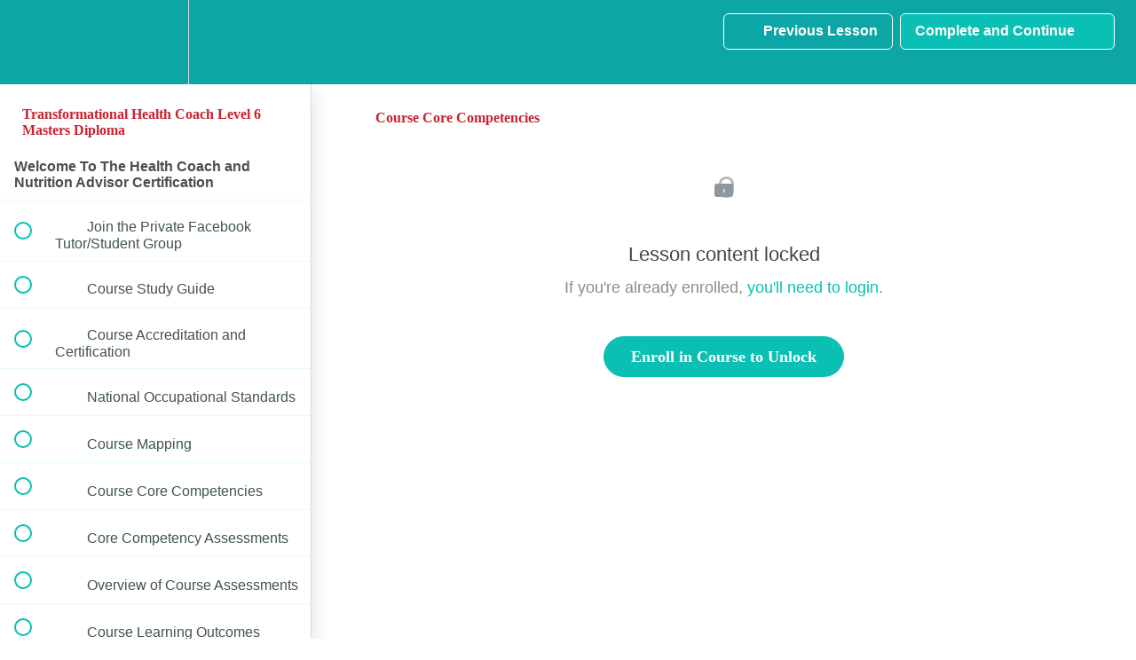

--- FILE ---
content_type: text/html; charset=utf-8
request_url: https://lifepracticeacademy.teachable.com/courses/349289/lectures/5357798
body_size: 35422
content:
<!DOCTYPE html>
<html>
  <head>
    <script src="https://releases.transloadit.com/uppy/v4.18.0/uppy.min.js"></script><link rel="stylesheet" href="https://releases.transloadit.com/uppy/v4.18.0/uppy.min.css" />
    <link href='https://static-media.hotmart.com/qqij_Aeq878Ug57C5YNr6AmBb0A=/32x32/https://uploads.teachablecdn.com/attachments/YuY3Sc8Tw2vQ5jDoYpiB_logo-square.png' rel='icon' type='image/png'>

<link href='https://static-media.hotmart.com/Z-zX3dDnY0t9gYknEJ13EbdGPSA=/72x72/https://uploads.teachablecdn.com/attachments/YuY3Sc8Tw2vQ5jDoYpiB_logo-square.png' rel='apple-touch-icon' type='image/png'>

<link href='https://static-media.hotmart.com/ugdsAHgSWecovsgWHjeK91uvSTg=/144x144/https://uploads.teachablecdn.com/attachments/YuY3Sc8Tw2vQ5jDoYpiB_logo-square.png' rel='apple-touch-icon' type='image/png'>

<link href='https://static-media.hotmart.com/c1s_eYNGnTOuoWZI8LHPKbV3cLQ=/320x345/https://uploads.teachablecdn.com/attachments/5P5gmX13QR6j2E76JwQS_photo+online+course.jpeg' rel='apple-touch-startup-image' type='image/png'>

<link href='https://static-media.hotmart.com/pTTpnPsdlsciLrbcG8GDyDWZnDI=/640x690/https://uploads.teachablecdn.com/attachments/5P5gmX13QR6j2E76JwQS_photo+online+course.jpeg' rel='apple-touch-startup-image' type='image/png'>

<meta name='apple-mobile-web-app-capable' content='yes' />
<meta charset="UTF-8">
<meta name="csrf-param" content="authenticity_token" />
<meta name="csrf-token" content="7YYiKDGXgOjA2YnlDl-p7JyeIVltH5GtKRyhTDDRpvmhpDhp41TI1NEBKz247QrZ0e1ScJ6xJgLwCYPXhBde1A" />
<link rel="stylesheet" href="https://fedora.teachablecdn.com/assets/bootstrap-748e653be2be27c8e709ced95eab64a05c870fcc9544b56e33dfe1a9a539317d.css" data-turbolinks-track="true" /><link href="https://teachable-themeable.learning.teachable.com/themecss/production/base.css?_=ea70419357da&amp;brand_course_heading=%23ffffff&amp;brand_heading=%232b3636&amp;brand_homepage_heading=%23ffffff&amp;brand_navbar_fixed_text=%23ffffff&amp;brand_navbar_text=%23ffffff&amp;brand_primary=%230ca6a6&amp;brand_secondary=%230abfb3&amp;brand_text=%232b3636&amp;font=Metropolis&amp;logged_out_homepage_background_image_overlay=0.6&amp;logged_out_homepage_background_image_url=https%3A%2F%2Fuploads.teachablecdn.com%2Fattachments%2F5P5gmX13QR6j2E76JwQS_photo%2Bonline%2Bcourse.jpeg" rel="stylesheet" data-turbolinks-track="true"></link>
<title>Course Core Competencies | Life Practice Online Coaching Academy with</title>
<meta name="description" content="30% discount for key workers, teachers, police, NHS staff, retail, travel &amp; hospitality, therapists, PT&#39;s, beauty therapists, finance, full time students">
<link rel="canonical" href="https://lifepracticeacademy.teachable.com/courses/349289/lectures/5357798">
<meta property="og:description" content="30% discount for key workers, teachers, police, NHS staff, retail, travel &amp; hospitality, therapists, PT&#39;s, beauty therapists, finance, full time students">
<meta property="og:image" content="https://uploads.teachablecdn.com/attachments/jcy955NjTr2AVUpyqkCT_Untitled+design.png">
<meta property="og:title" content="Course Core Competencies">
<meta property="og:type" content="website">
<meta property="og:url" content="https://lifepracticeacademy.teachable.com/courses/349289/lectures/5357798">
<meta name="twitter:card" content="summary_large_image">
<meta name="twitter:site" content="@LifePracticeUK">
<meta name="brand_video_player_color" content="#09A59A">
<meta name="site_title" content="Life Practice Online Coaching Academy with the CAM Coach">
<style>body {font-family:Verdana,Arial,Helvetica,sans-serif;color:#4D4D4D;background:url(https://www.thecamcoach.com/wp-content/themes/camcoach_responsive/images/bg_page_teachable.jpg) repeat-x;}
h1,h2,h3,h4,h5,h6 {font-family:Georgia,"Times New Roman",Times,serif;font-weight:normal;line-height:normal;color:#C82331;}
.btn {font-family:Georgia,"Times New Roman",Times,serif;}

/*#camcoach-header-wrapper {display:none;background:#c82331;}
#camcoach-header {display:none;margin:0 auto;height:170px;}
#camcoach-headerlink a {display:none;float:left;width:220px; height:170px;}
#camcoach-headerlink a span{display:none;}
#camcoach-headertext {display:none;float:right;margin:10px 20px 0 0; width:620px; height:150px; overflow:hidden}*/

/*.navbar-course-hero.is-scrolling {background-color:rgba(200, 35, 49, 0.97);}
.nav.navbar-nav > li .fedora-navbar-link {color:#fff!important;}
#navbar .btn-primary {background:#FFF!important;border:2px solid #FFF!important;color:#c82331!important;}
#navbar .btn-primary:hover {background:#c82331!important;border:2px solid #FFF!important;color:#FFF!important;}
.navbar-fedora .navbar-collapse.in .nav.navbar-nav ul.dropdown-menu li a, .navbar-fedora .navbar-collapse.collapsing .nav.navbar-nav ul.dropdown-menu li a {color:#000;}
.navbar-fedora .navbar-collapse.in .nav.navbar-nav ul.dropdown-menu li a:hover, .navbar-fedora .navbar-collapse.collapsing .nav.navbar-nav ul.dropdown-menu li a:hover {color:#FFF;}*/
</style>
<script src='//fast.wistia.com/assets/external/E-v1.js'></script>
<script
  src='https://www.recaptcha.net/recaptcha/api.js'
  async
  defer></script>



      <meta name="asset_host" content="https://fedora.teachablecdn.com">
     <script>
  (function () {
    const origCreateElement = Document.prototype.createElement;
    Document.prototype.createElement = function () {
      const el = origCreateElement.apply(this, arguments);
      if (arguments[0].toLowerCase() === "video") {
        const observer = new MutationObserver(() => {
          if (
            el.src &&
            el.src.startsWith("data:video") &&
            el.autoplay &&
            el.style.display === "none"
          ) {
            el.removeAttribute("autoplay");
            el.autoplay = false;
            el.style.display = "none";
            observer.disconnect();
          }
        });
        observer.observe(el, {
          attributes: true,
          attributeFilter: ["src", "autoplay", "style"],
        });
      }
      return el;
    };
  })();
</script>
<script src="https://fedora.teachablecdn.com/packs/student-globals--1463f1f1bdf1bb9a431c.js"></script><script src="https://fedora.teachablecdn.com/packs/student-legacy--38db0977d3748059802d.js"></script><script src="https://fedora.teachablecdn.com/packs/student--e4ea9b8f25228072afe8.js"></script>
<meta id='iris-url' data-iris-url=https://eventable.internal.teachable.com />
<script type="text/javascript">
  window.heap=window.heap||[],heap.load=function(e,t){window.heap.appid=e,window.heap.config=t=t||{};var r=document.createElement("script");r.type="text/javascript",r.async=!0,r.src="https://cdn.heapanalytics.com/js/heap-"+e+".js";var a=document.getElementsByTagName("script")[0];a.parentNode.insertBefore(r,a);for(var n=function(e){return function(){heap.push([e].concat(Array.prototype.slice.call(arguments,0)))}},p=["addEventProperties","addUserProperties","clearEventProperties","identify","resetIdentity","removeEventProperty","setEventProperties","track","unsetEventProperty"],o=0;o<p.length;o++)heap[p[o]]=n(p[o])},heap.load("318805607");
  window.heapShouldTrackUser = true;
</script>


<script type="text/javascript">
  var _user_id = ''; // Set to the user's ID, username, or email address, or '' if not yet known.
  var _session_id = '40e0e1a4422500b68ecd2c04706c53a6'; // Set to a unique session ID for the visitor's current browsing session.

  var _sift = window._sift = window._sift || [];
  _sift.push(['_setAccount', '2e541754ec']);
  _sift.push(['_setUserId', _user_id]);
  _sift.push(['_setSessionId', _session_id]);
  _sift.push(['_trackPageview']);

  (function() {
    function ls() {
      var e = document.createElement('script');
      e.src = 'https://cdn.sift.com/s.js';
      document.body.appendChild(e);
    }
    if (window.attachEvent) {
      window.attachEvent('onload', ls);
    } else {
      window.addEventListener('load', ls, false);
    }
  })();
</script>


<!-- Facebook Pixel Code -->
<script>
  !function(f,b,e,v,n,t,s)
  {if(f.fbq)return;n=f.fbq=function(){n.callMethod?
  n.callMethod.apply(n,arguments):n.queue.push(arguments)};
  if(!f._fbq)f._fbq=n;n.push=n;n.loaded=!0;n.version='2.0';
  n.queue=[];t=b.createElement(e);t.async=!0;
  t.src=v;s=b.getElementsByTagName(e)[0];
  s.parentNode.insertBefore(t,s)}(window, document,'script',
  'https://connect.facebook.net/en_US/fbevents.js');
  fbq('init', '533120717386878');
  fbq('track', 'PageView');
</script>
<noscript><img height="1" width="1" style="display:none"
  src="https://www.facebook.com/tr?id=533120717386878&ev=PageView&noscript=1"
/></noscript>
<!-- End Facebook Pixel Code -->

<!-- Start of Async ProveSource Code --> <script> !function(o,i){window.provesrc&&window.console&&console.error&&console.error("ProveSource is included twice in this page."),provesrc=window.provesrc={dq:[],display:function(o,i){this.dq.push({n:o,g:i})}},o._provesrcAsyncInit=function(){provesrc.init({apiKey:"eyJhbGciOiJIUzI1NiIsInR5cCI6IkpXVCJ9.eyJhY2NvdW50SWQiOiI1YjcwMzgzMTY3NDdkNDc1NzdkM2FjNGYiLCJpYXQiOjE1MzQwODEwNzN9.ZdLsX6hcHVqYTOJG_YFFbG4JcyEtJwlVLi-CH8dBpkQ",v:"0.0.3"})};var r=i.createElement("script");r.type="text/javascript",r.async=!0,r.src="https://cdn.provesrc.com/provesrc.js";var e=i.getElementsByTagName("script")[0];e.parentNode.insertBefore(r,e)}(window,document); </script> <!-- End of Async ProveSource Code -->

<!--Start of Tawk.to Script-->
<script type="text/javascript">
var Tawk_API=Tawk_API||{}, Tawk_LoadStart=new Date();
(function(){
var s1=document.createElement("script"),s0=document.getElementsByTagName("script")[0];
s1.async=true;
s1.src='https://embed.tawk.to/5e983cb969e9320caac4281d/default';
s1.charset='UTF-8';
s1.setAttribute('crossorigin','*');
s0.parentNode.insertBefore(s1,s0);
})();
</script>
<!--End of Tawk.to Script-->

<script type="text/javascript">
_linkedin_partner_id = "2790497";
window._linkedin_data_partner_ids = window._linkedin_data_partner_ids || [];
window._linkedin_data_partner_ids.push(_linkedin_partner_id);
</script><script type="text/javascript">
(function(){var s = document.getElementsByTagName("script")[0];
var b = document.createElement("script");
b.type = "text/javascript";b.async = true;
b.src = "https://snap.licdn.com/li.lms-analytics/insight.min.js";
s.parentNode.insertBefore(b, s);})();
</script>
<noscript>
<img height="1" width="1" style="display:none;" alt="" src="https://px.ads.linkedin.com/collect/?pid=2790497&fmt=gif" />
</noscript>

<script src="https://apps.elfsight.com/p/platform.js" defer></script>
<div class="elfsight-app-c9c0b50f-ed8b-4c86-bc52-2281e8af47eb"></div>




<!-- Start of Async ProveSource Code --> <script> !function(o,i){window.provesrc&&window.console&&console.error&&console.error("ProveSource is included twice in this page."),provesrc=window.provesrc={dq:[],display:function(o,i){this.dq.push({n:o,g:i})}},o._provesrcAsyncInit=function(){provesrc.init({apiKey:"eyJhbGciOiJIUzI1NiIsInR5cCI6IkpXVCJ9.eyJhY2NvdW50SWQiOiI1YjcwMzgzMTY3NDdkNDc1NzdkM2FjNGYiLCJpYXQiOjE1MzQwODEwNzN9.ZdLsX6hcHVqYTOJG_YFFbG4JcyEtJwlVLi-CH8dBpkQ",v:"0.0.3"})};var r=i.createElement("script");r.type="text/javascript",r.async=!0,r.src="https://cdn.provesrc.com/provesrc.js";var e=i.getElementsByTagName("script")[0];e.parentNode.insertBefore(r,e)}(window,document); </script> <!-- End of Async ProveSource Code -->


<!-- Google tag (gtag.js) -->
<script async src="https://www.googletagmanager.com/gtag/js?id=G-SL8LSCXHSV"></script>
<script>
  window.dataLayer = window.dataLayer || [];
  function gtag(){dataLayer.push(arguments);}
  gtag('js', new Date());

  gtag('config', 'G-SL8LSCXHSV', {
    'user_id': '',
    'school_id': '41926',
    'school_domain': 'lifepracticeacademy.teachable.com'
  });
</script>



<meta http-equiv="X-UA-Compatible" content="IE=edge">
<script type="text/javascript">window.NREUM||(NREUM={});NREUM.info={"beacon":"bam.nr-data.net","errorBeacon":"bam.nr-data.net","licenseKey":"NRBR-08e3a2ada38dc55a529","applicationID":"1065060701","transactionName":"dAxdTUFZXVQEQh0JAFQXRktWRR5LCV9F","queueTime":0,"applicationTime":417,"agent":""}</script>
<script type="text/javascript">(window.NREUM||(NREUM={})).init={privacy:{cookies_enabled:true},ajax:{deny_list:["bam.nr-data.net"]},feature_flags:["soft_nav"],distributed_tracing:{enabled:true}};(window.NREUM||(NREUM={})).loader_config={agentID:"1103368432",accountID:"4102727",trustKey:"27503",xpid:"UAcHU1FRDxABVFdXBwcHUVQA",licenseKey:"NRBR-08e3a2ada38dc55a529",applicationID:"1065060701",browserID:"1103368432"};;/*! For license information please see nr-loader-spa-1.308.0.min.js.LICENSE.txt */
(()=>{var e,t,r={384:(e,t,r)=>{"use strict";r.d(t,{NT:()=>a,US:()=>u,Zm:()=>o,bQ:()=>d,dV:()=>c,pV:()=>l});var n=r(6154),i=r(1863),s=r(1910);const a={beacon:"bam.nr-data.net",errorBeacon:"bam.nr-data.net"};function o(){return n.gm.NREUM||(n.gm.NREUM={}),void 0===n.gm.newrelic&&(n.gm.newrelic=n.gm.NREUM),n.gm.NREUM}function c(){let e=o();return e.o||(e.o={ST:n.gm.setTimeout,SI:n.gm.setImmediate||n.gm.setInterval,CT:n.gm.clearTimeout,XHR:n.gm.XMLHttpRequest,REQ:n.gm.Request,EV:n.gm.Event,PR:n.gm.Promise,MO:n.gm.MutationObserver,FETCH:n.gm.fetch,WS:n.gm.WebSocket},(0,s.i)(...Object.values(e.o))),e}function d(e,t){let r=o();r.initializedAgents??={},t.initializedAt={ms:(0,i.t)(),date:new Date},r.initializedAgents[e]=t}function u(e,t){o()[e]=t}function l(){return function(){let e=o();const t=e.info||{};e.info={beacon:a.beacon,errorBeacon:a.errorBeacon,...t}}(),function(){let e=o();const t=e.init||{};e.init={...t}}(),c(),function(){let e=o();const t=e.loader_config||{};e.loader_config={...t}}(),o()}},782:(e,t,r)=>{"use strict";r.d(t,{T:()=>n});const n=r(860).K7.pageViewTiming},860:(e,t,r)=>{"use strict";r.d(t,{$J:()=>u,K7:()=>c,P3:()=>d,XX:()=>i,Yy:()=>o,df:()=>s,qY:()=>n,v4:()=>a});const n="events",i="jserrors",s="browser/blobs",a="rum",o="browser/logs",c={ajax:"ajax",genericEvents:"generic_events",jserrors:i,logging:"logging",metrics:"metrics",pageAction:"page_action",pageViewEvent:"page_view_event",pageViewTiming:"page_view_timing",sessionReplay:"session_replay",sessionTrace:"session_trace",softNav:"soft_navigations",spa:"spa"},d={[c.pageViewEvent]:1,[c.pageViewTiming]:2,[c.metrics]:3,[c.jserrors]:4,[c.spa]:5,[c.ajax]:6,[c.sessionTrace]:7,[c.softNav]:8,[c.sessionReplay]:9,[c.logging]:10,[c.genericEvents]:11},u={[c.pageViewEvent]:a,[c.pageViewTiming]:n,[c.ajax]:n,[c.spa]:n,[c.softNav]:n,[c.metrics]:i,[c.jserrors]:i,[c.sessionTrace]:s,[c.sessionReplay]:s,[c.logging]:o,[c.genericEvents]:"ins"}},944:(e,t,r)=>{"use strict";r.d(t,{R:()=>i});var n=r(3241);function i(e,t){"function"==typeof console.debug&&(console.debug("New Relic Warning: https://github.com/newrelic/newrelic-browser-agent/blob/main/docs/warning-codes.md#".concat(e),t),(0,n.W)({agentIdentifier:null,drained:null,type:"data",name:"warn",feature:"warn",data:{code:e,secondary:t}}))}},993:(e,t,r)=>{"use strict";r.d(t,{A$:()=>s,ET:()=>a,TZ:()=>o,p_:()=>i});var n=r(860);const i={ERROR:"ERROR",WARN:"WARN",INFO:"INFO",DEBUG:"DEBUG",TRACE:"TRACE"},s={OFF:0,ERROR:1,WARN:2,INFO:3,DEBUG:4,TRACE:5},a="log",o=n.K7.logging},1541:(e,t,r)=>{"use strict";r.d(t,{U:()=>i,f:()=>n});const n={MFE:"MFE",BA:"BA"};function i(e,t){if(2!==t?.harvestEndpointVersion)return{};const r=t.agentRef.runtime.appMetadata.agents[0].entityGuid;return e?{"source.id":e.id,"source.name":e.name,"source.type":e.type,"parent.id":e.parent?.id||r,"parent.type":e.parent?.type||n.BA}:{"entity.guid":r,appId:t.agentRef.info.applicationID}}},1687:(e,t,r)=>{"use strict";r.d(t,{Ak:()=>d,Ze:()=>h,x3:()=>u});var n=r(3241),i=r(7836),s=r(3606),a=r(860),o=r(2646);const c={};function d(e,t){const r={staged:!1,priority:a.P3[t]||0};l(e),c[e].get(t)||c[e].set(t,r)}function u(e,t){e&&c[e]&&(c[e].get(t)&&c[e].delete(t),p(e,t,!1),c[e].size&&f(e))}function l(e){if(!e)throw new Error("agentIdentifier required");c[e]||(c[e]=new Map)}function h(e="",t="feature",r=!1){if(l(e),!e||!c[e].get(t)||r)return p(e,t);c[e].get(t).staged=!0,f(e)}function f(e){const t=Array.from(c[e]);t.every(([e,t])=>t.staged)&&(t.sort((e,t)=>e[1].priority-t[1].priority),t.forEach(([t])=>{c[e].delete(t),p(e,t)}))}function p(e,t,r=!0){const a=e?i.ee.get(e):i.ee,c=s.i.handlers;if(!a.aborted&&a.backlog&&c){if((0,n.W)({agentIdentifier:e,type:"lifecycle",name:"drain",feature:t}),r){const e=a.backlog[t],r=c[t];if(r){for(let t=0;e&&t<e.length;++t)g(e[t],r);Object.entries(r).forEach(([e,t])=>{Object.values(t||{}).forEach(t=>{t[0]?.on&&t[0]?.context()instanceof o.y&&t[0].on(e,t[1])})})}}a.isolatedBacklog||delete c[t],a.backlog[t]=null,a.emit("drain-"+t,[])}}function g(e,t){var r=e[1];Object.values(t[r]||{}).forEach(t=>{var r=e[0];if(t[0]===r){var n=t[1],i=e[3],s=e[2];n.apply(i,s)}})}},1738:(e,t,r)=>{"use strict";r.d(t,{U:()=>f,Y:()=>h});var n=r(3241),i=r(9908),s=r(1863),a=r(944),o=r(5701),c=r(3969),d=r(8362),u=r(860),l=r(4261);function h(e,t,r,s){const h=s||r;!h||h[e]&&h[e]!==d.d.prototype[e]||(h[e]=function(){(0,i.p)(c.xV,["API/"+e+"/called"],void 0,u.K7.metrics,r.ee),(0,n.W)({agentIdentifier:r.agentIdentifier,drained:!!o.B?.[r.agentIdentifier],type:"data",name:"api",feature:l.Pl+e,data:{}});try{return t.apply(this,arguments)}catch(e){(0,a.R)(23,e)}})}function f(e,t,r,n,a){const o=e.info;null===r?delete o.jsAttributes[t]:o.jsAttributes[t]=r,(a||null===r)&&(0,i.p)(l.Pl+n,[(0,s.t)(),t,r],void 0,"session",e.ee)}},1741:(e,t,r)=>{"use strict";r.d(t,{W:()=>s});var n=r(944),i=r(4261);class s{#e(e,...t){if(this[e]!==s.prototype[e])return this[e](...t);(0,n.R)(35,e)}addPageAction(e,t){return this.#e(i.hG,e,t)}register(e){return this.#e(i.eY,e)}recordCustomEvent(e,t){return this.#e(i.fF,e,t)}setPageViewName(e,t){return this.#e(i.Fw,e,t)}setCustomAttribute(e,t,r){return this.#e(i.cD,e,t,r)}noticeError(e,t){return this.#e(i.o5,e,t)}setUserId(e,t=!1){return this.#e(i.Dl,e,t)}setApplicationVersion(e){return this.#e(i.nb,e)}setErrorHandler(e){return this.#e(i.bt,e)}addRelease(e,t){return this.#e(i.k6,e,t)}log(e,t){return this.#e(i.$9,e,t)}start(){return this.#e(i.d3)}finished(e){return this.#e(i.BL,e)}recordReplay(){return this.#e(i.CH)}pauseReplay(){return this.#e(i.Tb)}addToTrace(e){return this.#e(i.U2,e)}setCurrentRouteName(e){return this.#e(i.PA,e)}interaction(e){return this.#e(i.dT,e)}wrapLogger(e,t,r){return this.#e(i.Wb,e,t,r)}measure(e,t){return this.#e(i.V1,e,t)}consent(e){return this.#e(i.Pv,e)}}},1863:(e,t,r)=>{"use strict";function n(){return Math.floor(performance.now())}r.d(t,{t:()=>n})},1910:(e,t,r)=>{"use strict";r.d(t,{i:()=>s});var n=r(944);const i=new Map;function s(...e){return e.every(e=>{if(i.has(e))return i.get(e);const t="function"==typeof e?e.toString():"",r=t.includes("[native code]"),s=t.includes("nrWrapper");return r||s||(0,n.R)(64,e?.name||t),i.set(e,r),r})}},2555:(e,t,r)=>{"use strict";r.d(t,{D:()=>o,f:()=>a});var n=r(384),i=r(8122);const s={beacon:n.NT.beacon,errorBeacon:n.NT.errorBeacon,licenseKey:void 0,applicationID:void 0,sa:void 0,queueTime:void 0,applicationTime:void 0,ttGuid:void 0,user:void 0,account:void 0,product:void 0,extra:void 0,jsAttributes:{},userAttributes:void 0,atts:void 0,transactionName:void 0,tNamePlain:void 0};function a(e){try{return!!e.licenseKey&&!!e.errorBeacon&&!!e.applicationID}catch(e){return!1}}const o=e=>(0,i.a)(e,s)},2614:(e,t,r)=>{"use strict";r.d(t,{BB:()=>a,H3:()=>n,g:()=>d,iL:()=>c,tS:()=>o,uh:()=>i,wk:()=>s});const n="NRBA",i="SESSION",s=144e5,a=18e5,o={STARTED:"session-started",PAUSE:"session-pause",RESET:"session-reset",RESUME:"session-resume",UPDATE:"session-update"},c={SAME_TAB:"same-tab",CROSS_TAB:"cross-tab"},d={OFF:0,FULL:1,ERROR:2}},2646:(e,t,r)=>{"use strict";r.d(t,{y:()=>n});class n{constructor(e){this.contextId=e}}},2843:(e,t,r)=>{"use strict";r.d(t,{G:()=>s,u:()=>i});var n=r(3878);function i(e,t=!1,r,i){(0,n.DD)("visibilitychange",function(){if(t)return void("hidden"===document.visibilityState&&e());e(document.visibilityState)},r,i)}function s(e,t,r){(0,n.sp)("pagehide",e,t,r)}},3241:(e,t,r)=>{"use strict";r.d(t,{W:()=>s});var n=r(6154);const i="newrelic";function s(e={}){try{n.gm.dispatchEvent(new CustomEvent(i,{detail:e}))}catch(e){}}},3304:(e,t,r)=>{"use strict";r.d(t,{A:()=>s});var n=r(7836);const i=()=>{const e=new WeakSet;return(t,r)=>{if("object"==typeof r&&null!==r){if(e.has(r))return;e.add(r)}return r}};function s(e){try{return JSON.stringify(e,i())??""}catch(e){try{n.ee.emit("internal-error",[e])}catch(e){}return""}}},3333:(e,t,r)=>{"use strict";r.d(t,{$v:()=>u,TZ:()=>n,Xh:()=>c,Zp:()=>i,kd:()=>d,mq:()=>o,nf:()=>a,qN:()=>s});const n=r(860).K7.genericEvents,i=["auxclick","click","copy","keydown","paste","scrollend"],s=["focus","blur"],a=4,o=1e3,c=2e3,d=["PageAction","UserAction","BrowserPerformance"],u={RESOURCES:"experimental.resources",REGISTER:"register"}},3434:(e,t,r)=>{"use strict";r.d(t,{Jt:()=>s,YM:()=>d});var n=r(7836),i=r(5607);const s="nr@original:".concat(i.W),a=50;var o=Object.prototype.hasOwnProperty,c=!1;function d(e,t){return e||(e=n.ee),r.inPlace=function(e,t,n,i,s){n||(n="");const a="-"===n.charAt(0);for(let o=0;o<t.length;o++){const c=t[o],d=e[c];l(d)||(e[c]=r(d,a?c+n:n,i,c,s))}},r.flag=s,r;function r(t,r,n,c,d){return l(t)?t:(r||(r=""),nrWrapper[s]=t,function(e,t,r){if(Object.defineProperty&&Object.keys)try{return Object.keys(e).forEach(function(r){Object.defineProperty(t,r,{get:function(){return e[r]},set:function(t){return e[r]=t,t}})}),t}catch(e){u([e],r)}for(var n in e)o.call(e,n)&&(t[n]=e[n])}(t,nrWrapper,e),nrWrapper);function nrWrapper(){var s,o,l,h;let f;try{o=this,s=[...arguments],l="function"==typeof n?n(s,o):n||{}}catch(t){u([t,"",[s,o,c],l],e)}i(r+"start",[s,o,c],l,d);const p=performance.now();let g;try{return h=t.apply(o,s),g=performance.now(),h}catch(e){throw g=performance.now(),i(r+"err",[s,o,e],l,d),f=e,f}finally{const e=g-p,t={start:p,end:g,duration:e,isLongTask:e>=a,methodName:c,thrownError:f};t.isLongTask&&i("long-task",[t,o],l,d),i(r+"end",[s,o,h],l,d)}}}function i(r,n,i,s){if(!c||t){var a=c;c=!0;try{e.emit(r,n,i,t,s)}catch(t){u([t,r,n,i],e)}c=a}}}function u(e,t){t||(t=n.ee);try{t.emit("internal-error",e)}catch(e){}}function l(e){return!(e&&"function"==typeof e&&e.apply&&!e[s])}},3606:(e,t,r)=>{"use strict";r.d(t,{i:()=>s});var n=r(9908);s.on=a;var i=s.handlers={};function s(e,t,r,s){a(s||n.d,i,e,t,r)}function a(e,t,r,i,s){s||(s="feature"),e||(e=n.d);var a=t[s]=t[s]||{};(a[r]=a[r]||[]).push([e,i])}},3738:(e,t,r)=>{"use strict";r.d(t,{He:()=>i,Kp:()=>o,Lc:()=>d,Rz:()=>u,TZ:()=>n,bD:()=>s,d3:()=>a,jx:()=>l,sl:()=>h,uP:()=>c});const n=r(860).K7.sessionTrace,i="bstResource",s="resource",a="-start",o="-end",c="fn"+a,d="fn"+o,u="pushState",l=1e3,h=3e4},3785:(e,t,r)=>{"use strict";r.d(t,{R:()=>c,b:()=>d});var n=r(9908),i=r(1863),s=r(860),a=r(3969),o=r(993);function c(e,t,r={},c=o.p_.INFO,d=!0,u,l=(0,i.t)()){(0,n.p)(a.xV,["API/logging/".concat(c.toLowerCase(),"/called")],void 0,s.K7.metrics,e),(0,n.p)(o.ET,[l,t,r,c,d,u],void 0,s.K7.logging,e)}function d(e){return"string"==typeof e&&Object.values(o.p_).some(t=>t===e.toUpperCase().trim())}},3878:(e,t,r)=>{"use strict";function n(e,t){return{capture:e,passive:!1,signal:t}}function i(e,t,r=!1,i){window.addEventListener(e,t,n(r,i))}function s(e,t,r=!1,i){document.addEventListener(e,t,n(r,i))}r.d(t,{DD:()=>s,jT:()=>n,sp:()=>i})},3962:(e,t,r)=>{"use strict";r.d(t,{AM:()=>a,O2:()=>l,OV:()=>s,Qu:()=>h,TZ:()=>c,ih:()=>f,pP:()=>o,t1:()=>u,tC:()=>i,wD:()=>d});var n=r(860);const i=["click","keydown","submit"],s="popstate",a="api",o="initialPageLoad",c=n.K7.softNav,d=5e3,u=500,l={INITIAL_PAGE_LOAD:"",ROUTE_CHANGE:1,UNSPECIFIED:2},h={INTERACTION:1,AJAX:2,CUSTOM_END:3,CUSTOM_TRACER:4},f={IP:"in progress",PF:"pending finish",FIN:"finished",CAN:"cancelled"}},3969:(e,t,r)=>{"use strict";r.d(t,{TZ:()=>n,XG:()=>o,rs:()=>i,xV:()=>a,z_:()=>s});const n=r(860).K7.metrics,i="sm",s="cm",a="storeSupportabilityMetrics",o="storeEventMetrics"},4234:(e,t,r)=>{"use strict";r.d(t,{W:()=>s});var n=r(7836),i=r(1687);class s{constructor(e,t){this.agentIdentifier=e,this.ee=n.ee.get(e),this.featureName=t,this.blocked=!1}deregisterDrain(){(0,i.x3)(this.agentIdentifier,this.featureName)}}},4261:(e,t,r)=>{"use strict";r.d(t,{$9:()=>u,BL:()=>c,CH:()=>p,Dl:()=>R,Fw:()=>w,PA:()=>v,Pl:()=>n,Pv:()=>A,Tb:()=>h,U2:()=>a,V1:()=>E,Wb:()=>T,bt:()=>y,cD:()=>b,d3:()=>x,dT:()=>d,eY:()=>g,fF:()=>f,hG:()=>s,hw:()=>i,k6:()=>o,nb:()=>m,o5:()=>l});const n="api-",i=n+"ixn-",s="addPageAction",a="addToTrace",o="addRelease",c="finished",d="interaction",u="log",l="noticeError",h="pauseReplay",f="recordCustomEvent",p="recordReplay",g="register",m="setApplicationVersion",v="setCurrentRouteName",b="setCustomAttribute",y="setErrorHandler",w="setPageViewName",R="setUserId",x="start",T="wrapLogger",E="measure",A="consent"},5205:(e,t,r)=>{"use strict";r.d(t,{j:()=>S});var n=r(384),i=r(1741);var s=r(2555),a=r(3333);const o=e=>{if(!e||"string"!=typeof e)return!1;try{document.createDocumentFragment().querySelector(e)}catch{return!1}return!0};var c=r(2614),d=r(944),u=r(8122);const l="[data-nr-mask]",h=e=>(0,u.a)(e,(()=>{const e={feature_flags:[],experimental:{allow_registered_children:!1,resources:!1},mask_selector:"*",block_selector:"[data-nr-block]",mask_input_options:{color:!1,date:!1,"datetime-local":!1,email:!1,month:!1,number:!1,range:!1,search:!1,tel:!1,text:!1,time:!1,url:!1,week:!1,textarea:!1,select:!1,password:!0}};return{ajax:{deny_list:void 0,block_internal:!0,enabled:!0,autoStart:!0},api:{get allow_registered_children(){return e.feature_flags.includes(a.$v.REGISTER)||e.experimental.allow_registered_children},set allow_registered_children(t){e.experimental.allow_registered_children=t},duplicate_registered_data:!1},browser_consent_mode:{enabled:!1},distributed_tracing:{enabled:void 0,exclude_newrelic_header:void 0,cors_use_newrelic_header:void 0,cors_use_tracecontext_headers:void 0,allowed_origins:void 0},get feature_flags(){return e.feature_flags},set feature_flags(t){e.feature_flags=t},generic_events:{enabled:!0,autoStart:!0},harvest:{interval:30},jserrors:{enabled:!0,autoStart:!0},logging:{enabled:!0,autoStart:!0},metrics:{enabled:!0,autoStart:!0},obfuscate:void 0,page_action:{enabled:!0},page_view_event:{enabled:!0,autoStart:!0},page_view_timing:{enabled:!0,autoStart:!0},performance:{capture_marks:!1,capture_measures:!1,capture_detail:!0,resources:{get enabled(){return e.feature_flags.includes(a.$v.RESOURCES)||e.experimental.resources},set enabled(t){e.experimental.resources=t},asset_types:[],first_party_domains:[],ignore_newrelic:!0}},privacy:{cookies_enabled:!0},proxy:{assets:void 0,beacon:void 0},session:{expiresMs:c.wk,inactiveMs:c.BB},session_replay:{autoStart:!0,enabled:!1,preload:!1,sampling_rate:10,error_sampling_rate:100,collect_fonts:!1,inline_images:!1,fix_stylesheets:!0,mask_all_inputs:!0,get mask_text_selector(){return e.mask_selector},set mask_text_selector(t){o(t)?e.mask_selector="".concat(t,",").concat(l):""===t||null===t?e.mask_selector=l:(0,d.R)(5,t)},get block_class(){return"nr-block"},get ignore_class(){return"nr-ignore"},get mask_text_class(){return"nr-mask"},get block_selector(){return e.block_selector},set block_selector(t){o(t)?e.block_selector+=",".concat(t):""!==t&&(0,d.R)(6,t)},get mask_input_options(){return e.mask_input_options},set mask_input_options(t){t&&"object"==typeof t?e.mask_input_options={...t,password:!0}:(0,d.R)(7,t)}},session_trace:{enabled:!0,autoStart:!0},soft_navigations:{enabled:!0,autoStart:!0},spa:{enabled:!0,autoStart:!0},ssl:void 0,user_actions:{enabled:!0,elementAttributes:["id","className","tagName","type"]}}})());var f=r(6154),p=r(9324);let g=0;const m={buildEnv:p.F3,distMethod:p.Xs,version:p.xv,originTime:f.WN},v={consented:!1},b={appMetadata:{},get consented(){return this.session?.state?.consent||v.consented},set consented(e){v.consented=e},customTransaction:void 0,denyList:void 0,disabled:!1,harvester:void 0,isolatedBacklog:!1,isRecording:!1,loaderType:void 0,maxBytes:3e4,obfuscator:void 0,onerror:void 0,ptid:void 0,releaseIds:{},session:void 0,timeKeeper:void 0,registeredEntities:[],jsAttributesMetadata:{bytes:0},get harvestCount(){return++g}},y=e=>{const t=(0,u.a)(e,b),r=Object.keys(m).reduce((e,t)=>(e[t]={value:m[t],writable:!1,configurable:!0,enumerable:!0},e),{});return Object.defineProperties(t,r)};var w=r(5701);const R=e=>{const t=e.startsWith("http");e+="/",r.p=t?e:"https://"+e};var x=r(7836),T=r(3241);const E={accountID:void 0,trustKey:void 0,agentID:void 0,licenseKey:void 0,applicationID:void 0,xpid:void 0},A=e=>(0,u.a)(e,E),_=new Set;function S(e,t={},r,a){let{init:o,info:c,loader_config:d,runtime:u={},exposed:l=!0}=t;if(!c){const e=(0,n.pV)();o=e.init,c=e.info,d=e.loader_config}e.init=h(o||{}),e.loader_config=A(d||{}),c.jsAttributes??={},f.bv&&(c.jsAttributes.isWorker=!0),e.info=(0,s.D)(c);const p=e.init,g=[c.beacon,c.errorBeacon];_.has(e.agentIdentifier)||(p.proxy.assets&&(R(p.proxy.assets),g.push(p.proxy.assets)),p.proxy.beacon&&g.push(p.proxy.beacon),e.beacons=[...g],function(e){const t=(0,n.pV)();Object.getOwnPropertyNames(i.W.prototype).forEach(r=>{const n=i.W.prototype[r];if("function"!=typeof n||"constructor"===n)return;let s=t[r];e[r]&&!1!==e.exposed&&"micro-agent"!==e.runtime?.loaderType&&(t[r]=(...t)=>{const n=e[r](...t);return s?s(...t):n})})}(e),(0,n.US)("activatedFeatures",w.B)),u.denyList=[...p.ajax.deny_list||[],...p.ajax.block_internal?g:[]],u.ptid=e.agentIdentifier,u.loaderType=r,e.runtime=y(u),_.has(e.agentIdentifier)||(e.ee=x.ee.get(e.agentIdentifier),e.exposed=l,(0,T.W)({agentIdentifier:e.agentIdentifier,drained:!!w.B?.[e.agentIdentifier],type:"lifecycle",name:"initialize",feature:void 0,data:e.config})),_.add(e.agentIdentifier)}},5270:(e,t,r)=>{"use strict";r.d(t,{Aw:()=>a,SR:()=>s,rF:()=>o});var n=r(384),i=r(7767);function s(e){return!!(0,n.dV)().o.MO&&(0,i.V)(e)&&!0===e?.session_trace.enabled}function a(e){return!0===e?.session_replay.preload&&s(e)}function o(e,t){try{if("string"==typeof t?.type){if("password"===t.type.toLowerCase())return"*".repeat(e?.length||0);if(void 0!==t?.dataset?.nrUnmask||t?.classList?.contains("nr-unmask"))return e}}catch(e){}return"string"==typeof e?e.replace(/[\S]/g,"*"):"*".repeat(e?.length||0)}},5289:(e,t,r)=>{"use strict";r.d(t,{GG:()=>a,Qr:()=>c,sB:()=>o});var n=r(3878),i=r(6389);function s(){return"undefined"==typeof document||"complete"===document.readyState}function a(e,t){if(s())return e();const r=(0,i.J)(e),a=setInterval(()=>{s()&&(clearInterval(a),r())},500);(0,n.sp)("load",r,t)}function o(e){if(s())return e();(0,n.DD)("DOMContentLoaded",e)}function c(e){if(s())return e();(0,n.sp)("popstate",e)}},5607:(e,t,r)=>{"use strict";r.d(t,{W:()=>n});const n=(0,r(9566).bz)()},5701:(e,t,r)=>{"use strict";r.d(t,{B:()=>s,t:()=>a});var n=r(3241);const i=new Set,s={};function a(e,t){const r=t.agentIdentifier;s[r]??={},e&&"object"==typeof e&&(i.has(r)||(t.ee.emit("rumresp",[e]),s[r]=e,i.add(r),(0,n.W)({agentIdentifier:r,loaded:!0,drained:!0,type:"lifecycle",name:"load",feature:void 0,data:e})))}},6154:(e,t,r)=>{"use strict";r.d(t,{OF:()=>d,RI:()=>i,WN:()=>h,bv:()=>s,eN:()=>f,gm:()=>a,lR:()=>l,m:()=>c,mw:()=>o,sb:()=>u});var n=r(1863);const i="undefined"!=typeof window&&!!window.document,s="undefined"!=typeof WorkerGlobalScope&&("undefined"!=typeof self&&self instanceof WorkerGlobalScope&&self.navigator instanceof WorkerNavigator||"undefined"!=typeof globalThis&&globalThis instanceof WorkerGlobalScope&&globalThis.navigator instanceof WorkerNavigator),a=i?window:"undefined"!=typeof WorkerGlobalScope&&("undefined"!=typeof self&&self instanceof WorkerGlobalScope&&self||"undefined"!=typeof globalThis&&globalThis instanceof WorkerGlobalScope&&globalThis),o=Boolean("hidden"===a?.document?.visibilityState),c=""+a?.location,d=/iPad|iPhone|iPod/.test(a.navigator?.userAgent),u=d&&"undefined"==typeof SharedWorker,l=(()=>{const e=a.navigator?.userAgent?.match(/Firefox[/\s](\d+\.\d+)/);return Array.isArray(e)&&e.length>=2?+e[1]:0})(),h=Date.now()-(0,n.t)(),f=()=>"undefined"!=typeof PerformanceNavigationTiming&&a?.performance?.getEntriesByType("navigation")?.[0]?.responseStart},6344:(e,t,r)=>{"use strict";r.d(t,{BB:()=>u,Qb:()=>l,TZ:()=>i,Ug:()=>a,Vh:()=>s,_s:()=>o,bc:()=>d,yP:()=>c});var n=r(2614);const i=r(860).K7.sessionReplay,s="errorDuringReplay",a=.12,o={DomContentLoaded:0,Load:1,FullSnapshot:2,IncrementalSnapshot:3,Meta:4,Custom:5},c={[n.g.ERROR]:15e3,[n.g.FULL]:3e5,[n.g.OFF]:0},d={RESET:{message:"Session was reset",sm:"Reset"},IMPORT:{message:"Recorder failed to import",sm:"Import"},TOO_MANY:{message:"429: Too Many Requests",sm:"Too-Many"},TOO_BIG:{message:"Payload was too large",sm:"Too-Big"},CROSS_TAB:{message:"Session Entity was set to OFF on another tab",sm:"Cross-Tab"},ENTITLEMENTS:{message:"Session Replay is not allowed and will not be started",sm:"Entitlement"}},u=5e3,l={API:"api",RESUME:"resume",SWITCH_TO_FULL:"switchToFull",INITIALIZE:"initialize",PRELOAD:"preload"}},6389:(e,t,r)=>{"use strict";function n(e,t=500,r={}){const n=r?.leading||!1;let i;return(...r)=>{n&&void 0===i&&(e.apply(this,r),i=setTimeout(()=>{i=clearTimeout(i)},t)),n||(clearTimeout(i),i=setTimeout(()=>{e.apply(this,r)},t))}}function i(e){let t=!1;return(...r)=>{t||(t=!0,e.apply(this,r))}}r.d(t,{J:()=>i,s:()=>n})},6630:(e,t,r)=>{"use strict";r.d(t,{T:()=>n});const n=r(860).K7.pageViewEvent},6774:(e,t,r)=>{"use strict";r.d(t,{T:()=>n});const n=r(860).K7.jserrors},7295:(e,t,r)=>{"use strict";r.d(t,{Xv:()=>a,gX:()=>i,iW:()=>s});var n=[];function i(e){if(!e||s(e))return!1;if(0===n.length)return!0;if("*"===n[0].hostname)return!1;for(var t=0;t<n.length;t++){var r=n[t];if(r.hostname.test(e.hostname)&&r.pathname.test(e.pathname))return!1}return!0}function s(e){return void 0===e.hostname}function a(e){if(n=[],e&&e.length)for(var t=0;t<e.length;t++){let r=e[t];if(!r)continue;if("*"===r)return void(n=[{hostname:"*"}]);0===r.indexOf("http://")?r=r.substring(7):0===r.indexOf("https://")&&(r=r.substring(8));const i=r.indexOf("/");let s,a;i>0?(s=r.substring(0,i),a=r.substring(i)):(s=r,a="*");let[c]=s.split(":");n.push({hostname:o(c),pathname:o(a,!0)})}}function o(e,t=!1){const r=e.replace(/[.+?^${}()|[\]\\]/g,e=>"\\"+e).replace(/\*/g,".*?");return new RegExp((t?"^":"")+r+"$")}},7485:(e,t,r)=>{"use strict";r.d(t,{D:()=>i});var n=r(6154);function i(e){if(0===(e||"").indexOf("data:"))return{protocol:"data"};try{const t=new URL(e,location.href),r={port:t.port,hostname:t.hostname,pathname:t.pathname,search:t.search,protocol:t.protocol.slice(0,t.protocol.indexOf(":")),sameOrigin:t.protocol===n.gm?.location?.protocol&&t.host===n.gm?.location?.host};return r.port&&""!==r.port||("http:"===t.protocol&&(r.port="80"),"https:"===t.protocol&&(r.port="443")),r.pathname&&""!==r.pathname?r.pathname.startsWith("/")||(r.pathname="/".concat(r.pathname)):r.pathname="/",r}catch(e){return{}}}},7699:(e,t,r)=>{"use strict";r.d(t,{It:()=>s,KC:()=>o,No:()=>i,qh:()=>a});var n=r(860);const i=16e3,s=1e6,a="SESSION_ERROR",o={[n.K7.logging]:!0,[n.K7.genericEvents]:!1,[n.K7.jserrors]:!1,[n.K7.ajax]:!1}},7767:(e,t,r)=>{"use strict";r.d(t,{V:()=>i});var n=r(6154);const i=e=>n.RI&&!0===e?.privacy.cookies_enabled},7836:(e,t,r)=>{"use strict";r.d(t,{P:()=>o,ee:()=>c});var n=r(384),i=r(8990),s=r(2646),a=r(5607);const o="nr@context:".concat(a.W),c=function e(t,r){var n={},a={},u={},l=!1;try{l=16===r.length&&d.initializedAgents?.[r]?.runtime.isolatedBacklog}catch(e){}var h={on:p,addEventListener:p,removeEventListener:function(e,t){var r=n[e];if(!r)return;for(var i=0;i<r.length;i++)r[i]===t&&r.splice(i,1)},emit:function(e,r,n,i,s){!1!==s&&(s=!0);if(c.aborted&&!i)return;t&&s&&t.emit(e,r,n);var o=f(n);g(e).forEach(e=>{e.apply(o,r)});var d=v()[a[e]];d&&d.push([h,e,r,o]);return o},get:m,listeners:g,context:f,buffer:function(e,t){const r=v();if(t=t||"feature",h.aborted)return;Object.entries(e||{}).forEach(([e,n])=>{a[n]=t,t in r||(r[t]=[])})},abort:function(){h._aborted=!0,Object.keys(h.backlog).forEach(e=>{delete h.backlog[e]})},isBuffering:function(e){return!!v()[a[e]]},debugId:r,backlog:l?{}:t&&"object"==typeof t.backlog?t.backlog:{},isolatedBacklog:l};return Object.defineProperty(h,"aborted",{get:()=>{let e=h._aborted||!1;return e||(t&&(e=t.aborted),e)}}),h;function f(e){return e&&e instanceof s.y?e:e?(0,i.I)(e,o,()=>new s.y(o)):new s.y(o)}function p(e,t){n[e]=g(e).concat(t)}function g(e){return n[e]||[]}function m(t){return u[t]=u[t]||e(h,t)}function v(){return h.backlog}}(void 0,"globalEE"),d=(0,n.Zm)();d.ee||(d.ee=c)},8122:(e,t,r)=>{"use strict";r.d(t,{a:()=>i});var n=r(944);function i(e,t){try{if(!e||"object"!=typeof e)return(0,n.R)(3);if(!t||"object"!=typeof t)return(0,n.R)(4);const r=Object.create(Object.getPrototypeOf(t),Object.getOwnPropertyDescriptors(t)),s=0===Object.keys(r).length?e:r;for(let a in s)if(void 0!==e[a])try{if(null===e[a]){r[a]=null;continue}Array.isArray(e[a])&&Array.isArray(t[a])?r[a]=Array.from(new Set([...e[a],...t[a]])):"object"==typeof e[a]&&"object"==typeof t[a]?r[a]=i(e[a],t[a]):r[a]=e[a]}catch(e){r[a]||(0,n.R)(1,e)}return r}catch(e){(0,n.R)(2,e)}}},8139:(e,t,r)=>{"use strict";r.d(t,{u:()=>h});var n=r(7836),i=r(3434),s=r(8990),a=r(6154);const o={},c=a.gm.XMLHttpRequest,d="addEventListener",u="removeEventListener",l="nr@wrapped:".concat(n.P);function h(e){var t=function(e){return(e||n.ee).get("events")}(e);if(o[t.debugId]++)return t;o[t.debugId]=1;var r=(0,i.YM)(t,!0);function h(e){r.inPlace(e,[d,u],"-",p)}function p(e,t){return e[1]}return"getPrototypeOf"in Object&&(a.RI&&f(document,h),c&&f(c.prototype,h),f(a.gm,h)),t.on(d+"-start",function(e,t){var n=e[1];if(null!==n&&("function"==typeof n||"object"==typeof n)&&"newrelic"!==e[0]){var i=(0,s.I)(n,l,function(){var e={object:function(){if("function"!=typeof n.handleEvent)return;return n.handleEvent.apply(n,arguments)},function:n}[typeof n];return e?r(e,"fn-",null,e.name||"anonymous"):n});this.wrapped=e[1]=i}}),t.on(u+"-start",function(e){e[1]=this.wrapped||e[1]}),t}function f(e,t,...r){let n=e;for(;"object"==typeof n&&!Object.prototype.hasOwnProperty.call(n,d);)n=Object.getPrototypeOf(n);n&&t(n,...r)}},8362:(e,t,r)=>{"use strict";r.d(t,{d:()=>s});var n=r(9566),i=r(1741);class s extends i.W{agentIdentifier=(0,n.LA)(16)}},8374:(e,t,r)=>{r.nc=(()=>{try{return document?.currentScript?.nonce}catch(e){}return""})()},8990:(e,t,r)=>{"use strict";r.d(t,{I:()=>i});var n=Object.prototype.hasOwnProperty;function i(e,t,r){if(n.call(e,t))return e[t];var i=r();if(Object.defineProperty&&Object.keys)try{return Object.defineProperty(e,t,{value:i,writable:!0,enumerable:!1}),i}catch(e){}return e[t]=i,i}},9119:(e,t,r)=>{"use strict";r.d(t,{L:()=>s});var n=/([^?#]*)[^#]*(#[^?]*|$).*/,i=/([^?#]*)().*/;function s(e,t){return e?e.replace(t?n:i,"$1$2"):e}},9300:(e,t,r)=>{"use strict";r.d(t,{T:()=>n});const n=r(860).K7.ajax},9324:(e,t,r)=>{"use strict";r.d(t,{AJ:()=>a,F3:()=>i,Xs:()=>s,Yq:()=>o,xv:()=>n});const n="1.308.0",i="PROD",s="CDN",a="@newrelic/rrweb",o="1.0.1"},9566:(e,t,r)=>{"use strict";r.d(t,{LA:()=>o,ZF:()=>c,bz:()=>a,el:()=>d});var n=r(6154);const i="xxxxxxxx-xxxx-4xxx-yxxx-xxxxxxxxxxxx";function s(e,t){return e?15&e[t]:16*Math.random()|0}function a(){const e=n.gm?.crypto||n.gm?.msCrypto;let t,r=0;return e&&e.getRandomValues&&(t=e.getRandomValues(new Uint8Array(30))),i.split("").map(e=>"x"===e?s(t,r++).toString(16):"y"===e?(3&s()|8).toString(16):e).join("")}function o(e){const t=n.gm?.crypto||n.gm?.msCrypto;let r,i=0;t&&t.getRandomValues&&(r=t.getRandomValues(new Uint8Array(e)));const a=[];for(var o=0;o<e;o++)a.push(s(r,i++).toString(16));return a.join("")}function c(){return o(16)}function d(){return o(32)}},9908:(e,t,r)=>{"use strict";r.d(t,{d:()=>n,p:()=>i});var n=r(7836).ee.get("handle");function i(e,t,r,i,s){s?(s.buffer([e],i),s.emit(e,t,r)):(n.buffer([e],i),n.emit(e,t,r))}}},n={};function i(e){var t=n[e];if(void 0!==t)return t.exports;var s=n[e]={exports:{}};return r[e](s,s.exports,i),s.exports}i.m=r,i.d=(e,t)=>{for(var r in t)i.o(t,r)&&!i.o(e,r)&&Object.defineProperty(e,r,{enumerable:!0,get:t[r]})},i.f={},i.e=e=>Promise.all(Object.keys(i.f).reduce((t,r)=>(i.f[r](e,t),t),[])),i.u=e=>({212:"nr-spa-compressor",249:"nr-spa-recorder",478:"nr-spa"}[e]+"-1.308.0.min.js"),i.o=(e,t)=>Object.prototype.hasOwnProperty.call(e,t),e={},t="NRBA-1.308.0.PROD:",i.l=(r,n,s,a)=>{if(e[r])e[r].push(n);else{var o,c;if(void 0!==s)for(var d=document.getElementsByTagName("script"),u=0;u<d.length;u++){var l=d[u];if(l.getAttribute("src")==r||l.getAttribute("data-webpack")==t+s){o=l;break}}if(!o){c=!0;var h={478:"sha512-RSfSVnmHk59T/uIPbdSE0LPeqcEdF4/+XhfJdBuccH5rYMOEZDhFdtnh6X6nJk7hGpzHd9Ujhsy7lZEz/ORYCQ==",249:"sha512-ehJXhmntm85NSqW4MkhfQqmeKFulra3klDyY0OPDUE+sQ3GokHlPh1pmAzuNy//3j4ac6lzIbmXLvGQBMYmrkg==",212:"sha512-B9h4CR46ndKRgMBcK+j67uSR2RCnJfGefU+A7FrgR/k42ovXy5x/MAVFiSvFxuVeEk/pNLgvYGMp1cBSK/G6Fg=="};(o=document.createElement("script")).charset="utf-8",i.nc&&o.setAttribute("nonce",i.nc),o.setAttribute("data-webpack",t+s),o.src=r,0!==o.src.indexOf(window.location.origin+"/")&&(o.crossOrigin="anonymous"),h[a]&&(o.integrity=h[a])}e[r]=[n];var f=(t,n)=>{o.onerror=o.onload=null,clearTimeout(p);var i=e[r];if(delete e[r],o.parentNode&&o.parentNode.removeChild(o),i&&i.forEach(e=>e(n)),t)return t(n)},p=setTimeout(f.bind(null,void 0,{type:"timeout",target:o}),12e4);o.onerror=f.bind(null,o.onerror),o.onload=f.bind(null,o.onload),c&&document.head.appendChild(o)}},i.r=e=>{"undefined"!=typeof Symbol&&Symbol.toStringTag&&Object.defineProperty(e,Symbol.toStringTag,{value:"Module"}),Object.defineProperty(e,"__esModule",{value:!0})},i.p="https://js-agent.newrelic.com/",(()=>{var e={38:0,788:0};i.f.j=(t,r)=>{var n=i.o(e,t)?e[t]:void 0;if(0!==n)if(n)r.push(n[2]);else{var s=new Promise((r,i)=>n=e[t]=[r,i]);r.push(n[2]=s);var a=i.p+i.u(t),o=new Error;i.l(a,r=>{if(i.o(e,t)&&(0!==(n=e[t])&&(e[t]=void 0),n)){var s=r&&("load"===r.type?"missing":r.type),a=r&&r.target&&r.target.src;o.message="Loading chunk "+t+" failed: ("+s+": "+a+")",o.name="ChunkLoadError",o.type=s,o.request=a,n[1](o)}},"chunk-"+t,t)}};var t=(t,r)=>{var n,s,[a,o,c]=r,d=0;if(a.some(t=>0!==e[t])){for(n in o)i.o(o,n)&&(i.m[n]=o[n]);if(c)c(i)}for(t&&t(r);d<a.length;d++)s=a[d],i.o(e,s)&&e[s]&&e[s][0](),e[s]=0},r=self["webpackChunk:NRBA-1.308.0.PROD"]=self["webpackChunk:NRBA-1.308.0.PROD"]||[];r.forEach(t.bind(null,0)),r.push=t.bind(null,r.push.bind(r))})(),(()=>{"use strict";i(8374);var e=i(8362),t=i(860);const r=Object.values(t.K7);var n=i(5205);var s=i(9908),a=i(1863),o=i(4261),c=i(1738);var d=i(1687),u=i(4234),l=i(5289),h=i(6154),f=i(944),p=i(5270),g=i(7767),m=i(6389),v=i(7699);class b extends u.W{constructor(e,t){super(e.agentIdentifier,t),this.agentRef=e,this.abortHandler=void 0,this.featAggregate=void 0,this.loadedSuccessfully=void 0,this.onAggregateImported=new Promise(e=>{this.loadedSuccessfully=e}),this.deferred=Promise.resolve(),!1===e.init[this.featureName].autoStart?this.deferred=new Promise((t,r)=>{this.ee.on("manual-start-all",(0,m.J)(()=>{(0,d.Ak)(e.agentIdentifier,this.featureName),t()}))}):(0,d.Ak)(e.agentIdentifier,t)}importAggregator(e,t,r={}){if(this.featAggregate)return;const n=async()=>{let n;await this.deferred;try{if((0,g.V)(e.init)){const{setupAgentSession:t}=await i.e(478).then(i.bind(i,8766));n=t(e)}}catch(e){(0,f.R)(20,e),this.ee.emit("internal-error",[e]),(0,s.p)(v.qh,[e],void 0,this.featureName,this.ee)}try{if(!this.#t(this.featureName,n,e.init))return(0,d.Ze)(this.agentIdentifier,this.featureName),void this.loadedSuccessfully(!1);const{Aggregate:i}=await t();this.featAggregate=new i(e,r),e.runtime.harvester.initializedAggregates.push(this.featAggregate),this.loadedSuccessfully(!0)}catch(e){(0,f.R)(34,e),this.abortHandler?.(),(0,d.Ze)(this.agentIdentifier,this.featureName,!0),this.loadedSuccessfully(!1),this.ee&&this.ee.abort()}};h.RI?(0,l.GG)(()=>n(),!0):n()}#t(e,r,n){if(this.blocked)return!1;switch(e){case t.K7.sessionReplay:return(0,p.SR)(n)&&!!r;case t.K7.sessionTrace:return!!r;default:return!0}}}var y=i(6630),w=i(2614),R=i(3241);class x extends b{static featureName=y.T;constructor(e){var t;super(e,y.T),this.setupInspectionEvents(e.agentIdentifier),t=e,(0,c.Y)(o.Fw,function(e,r){"string"==typeof e&&("/"!==e.charAt(0)&&(e="/"+e),t.runtime.customTransaction=(r||"http://custom.transaction")+e,(0,s.p)(o.Pl+o.Fw,[(0,a.t)()],void 0,void 0,t.ee))},t),this.importAggregator(e,()=>i.e(478).then(i.bind(i,2467)))}setupInspectionEvents(e){const t=(t,r)=>{t&&(0,R.W)({agentIdentifier:e,timeStamp:t.timeStamp,loaded:"complete"===t.target.readyState,type:"window",name:r,data:t.target.location+""})};(0,l.sB)(e=>{t(e,"DOMContentLoaded")}),(0,l.GG)(e=>{t(e,"load")}),(0,l.Qr)(e=>{t(e,"navigate")}),this.ee.on(w.tS.UPDATE,(t,r)=>{(0,R.W)({agentIdentifier:e,type:"lifecycle",name:"session",data:r})})}}var T=i(384);class E extends e.d{constructor(e){var t;(super(),h.gm)?(this.features={},(0,T.bQ)(this.agentIdentifier,this),this.desiredFeatures=new Set(e.features||[]),this.desiredFeatures.add(x),(0,n.j)(this,e,e.loaderType||"agent"),t=this,(0,c.Y)(o.cD,function(e,r,n=!1){if("string"==typeof e){if(["string","number","boolean"].includes(typeof r)||null===r)return(0,c.U)(t,e,r,o.cD,n);(0,f.R)(40,typeof r)}else(0,f.R)(39,typeof e)},t),function(e){(0,c.Y)(o.Dl,function(t,r=!1){if("string"!=typeof t&&null!==t)return void(0,f.R)(41,typeof t);const n=e.info.jsAttributes["enduser.id"];r&&null!=n&&n!==t?(0,s.p)(o.Pl+"setUserIdAndResetSession",[t],void 0,"session",e.ee):(0,c.U)(e,"enduser.id",t,o.Dl,!0)},e)}(this),function(e){(0,c.Y)(o.nb,function(t){if("string"==typeof t||null===t)return(0,c.U)(e,"application.version",t,o.nb,!1);(0,f.R)(42,typeof t)},e)}(this),function(e){(0,c.Y)(o.d3,function(){e.ee.emit("manual-start-all")},e)}(this),function(e){(0,c.Y)(o.Pv,function(t=!0){if("boolean"==typeof t){if((0,s.p)(o.Pl+o.Pv,[t],void 0,"session",e.ee),e.runtime.consented=t,t){const t=e.features.page_view_event;t.onAggregateImported.then(e=>{const r=t.featAggregate;e&&!r.sentRum&&r.sendRum()})}}else(0,f.R)(65,typeof t)},e)}(this),this.run()):(0,f.R)(21)}get config(){return{info:this.info,init:this.init,loader_config:this.loader_config,runtime:this.runtime}}get api(){return this}run(){try{const e=function(e){const t={};return r.forEach(r=>{t[r]=!!e[r]?.enabled}),t}(this.init),n=[...this.desiredFeatures];n.sort((e,r)=>t.P3[e.featureName]-t.P3[r.featureName]),n.forEach(r=>{if(!e[r.featureName]&&r.featureName!==t.K7.pageViewEvent)return;if(r.featureName===t.K7.spa)return void(0,f.R)(67);const n=function(e){switch(e){case t.K7.ajax:return[t.K7.jserrors];case t.K7.sessionTrace:return[t.K7.ajax,t.K7.pageViewEvent];case t.K7.sessionReplay:return[t.K7.sessionTrace];case t.K7.pageViewTiming:return[t.K7.pageViewEvent];default:return[]}}(r.featureName).filter(e=>!(e in this.features));n.length>0&&(0,f.R)(36,{targetFeature:r.featureName,missingDependencies:n}),this.features[r.featureName]=new r(this)})}catch(e){(0,f.R)(22,e);for(const e in this.features)this.features[e].abortHandler?.();const t=(0,T.Zm)();delete t.initializedAgents[this.agentIdentifier]?.features,delete this.sharedAggregator;return t.ee.get(this.agentIdentifier).abort(),!1}}}var A=i(2843),_=i(782);class S extends b{static featureName=_.T;constructor(e){super(e,_.T),h.RI&&((0,A.u)(()=>(0,s.p)("docHidden",[(0,a.t)()],void 0,_.T,this.ee),!0),(0,A.G)(()=>(0,s.p)("winPagehide",[(0,a.t)()],void 0,_.T,this.ee)),this.importAggregator(e,()=>i.e(478).then(i.bind(i,9917))))}}var O=i(3969);class I extends b{static featureName=O.TZ;constructor(e){super(e,O.TZ),h.RI&&document.addEventListener("securitypolicyviolation",e=>{(0,s.p)(O.xV,["Generic/CSPViolation/Detected"],void 0,this.featureName,this.ee)}),this.importAggregator(e,()=>i.e(478).then(i.bind(i,6555)))}}var N=i(6774),P=i(3878),k=i(3304);class D{constructor(e,t,r,n,i){this.name="UncaughtError",this.message="string"==typeof e?e:(0,k.A)(e),this.sourceURL=t,this.line=r,this.column=n,this.__newrelic=i}}function C(e){return M(e)?e:new D(void 0!==e?.message?e.message:e,e?.filename||e?.sourceURL,e?.lineno||e?.line,e?.colno||e?.col,e?.__newrelic,e?.cause)}function j(e){const t="Unhandled Promise Rejection: ";if(!e?.reason)return;if(M(e.reason)){try{e.reason.message.startsWith(t)||(e.reason.message=t+e.reason.message)}catch(e){}return C(e.reason)}const r=C(e.reason);return(r.message||"").startsWith(t)||(r.message=t+r.message),r}function L(e){if(e.error instanceof SyntaxError&&!/:\d+$/.test(e.error.stack?.trim())){const t=new D(e.message,e.filename,e.lineno,e.colno,e.error.__newrelic,e.cause);return t.name=SyntaxError.name,t}return M(e.error)?e.error:C(e)}function M(e){return e instanceof Error&&!!e.stack}function H(e,r,n,i,o=(0,a.t)()){"string"==typeof e&&(e=new Error(e)),(0,s.p)("err",[e,o,!1,r,n.runtime.isRecording,void 0,i],void 0,t.K7.jserrors,n.ee),(0,s.p)("uaErr",[],void 0,t.K7.genericEvents,n.ee)}var B=i(1541),K=i(993),W=i(3785);function U(e,{customAttributes:t={},level:r=K.p_.INFO}={},n,i,s=(0,a.t)()){(0,W.R)(n.ee,e,t,r,!1,i,s)}function F(e,r,n,i,c=(0,a.t)()){(0,s.p)(o.Pl+o.hG,[c,e,r,i],void 0,t.K7.genericEvents,n.ee)}function V(e,r,n,i,c=(0,a.t)()){const{start:d,end:u,customAttributes:l}=r||{},h={customAttributes:l||{}};if("object"!=typeof h.customAttributes||"string"!=typeof e||0===e.length)return void(0,f.R)(57);const p=(e,t)=>null==e?t:"number"==typeof e?e:e instanceof PerformanceMark?e.startTime:Number.NaN;if(h.start=p(d,0),h.end=p(u,c),Number.isNaN(h.start)||Number.isNaN(h.end))(0,f.R)(57);else{if(h.duration=h.end-h.start,!(h.duration<0))return(0,s.p)(o.Pl+o.V1,[h,e,i],void 0,t.K7.genericEvents,n.ee),h;(0,f.R)(58)}}function G(e,r={},n,i,c=(0,a.t)()){(0,s.p)(o.Pl+o.fF,[c,e,r,i],void 0,t.K7.genericEvents,n.ee)}function z(e){(0,c.Y)(o.eY,function(t){return Y(e,t)},e)}function Y(e,r,n){(0,f.R)(54,"newrelic.register"),r||={},r.type=B.f.MFE,r.licenseKey||=e.info.licenseKey,r.blocked=!1,r.parent=n||{},Array.isArray(r.tags)||(r.tags=[]);const i={};r.tags.forEach(e=>{"name"!==e&&"id"!==e&&(i["source.".concat(e)]=!0)}),r.isolated??=!0;let o=()=>{};const c=e.runtime.registeredEntities;if(!r.isolated){const e=c.find(({metadata:{target:{id:e}}})=>e===r.id&&!r.isolated);if(e)return e}const d=e=>{r.blocked=!0,o=e};function u(e){return"string"==typeof e&&!!e.trim()&&e.trim().length<501||"number"==typeof e}e.init.api.allow_registered_children||d((0,m.J)(()=>(0,f.R)(55))),u(r.id)&&u(r.name)||d((0,m.J)(()=>(0,f.R)(48,r)));const l={addPageAction:(t,n={})=>g(F,[t,{...i,...n},e],r),deregister:()=>{d((0,m.J)(()=>(0,f.R)(68)))},log:(t,n={})=>g(U,[t,{...n,customAttributes:{...i,...n.customAttributes||{}}},e],r),measure:(t,n={})=>g(V,[t,{...n,customAttributes:{...i,...n.customAttributes||{}}},e],r),noticeError:(t,n={})=>g(H,[t,{...i,...n},e],r),register:(t={})=>g(Y,[e,t],l.metadata.target),recordCustomEvent:(t,n={})=>g(G,[t,{...i,...n},e],r),setApplicationVersion:e=>p("application.version",e),setCustomAttribute:(e,t)=>p(e,t),setUserId:e=>p("enduser.id",e),metadata:{customAttributes:i,target:r}},h=()=>(r.blocked&&o(),r.blocked);h()||c.push(l);const p=(e,t)=>{h()||(i[e]=t)},g=(r,n,i)=>{if(h())return;const o=(0,a.t)();(0,s.p)(O.xV,["API/register/".concat(r.name,"/called")],void 0,t.K7.metrics,e.ee);try{if(e.init.api.duplicate_registered_data&&"register"!==r.name){let e=n;if(n[1]instanceof Object){const t={"child.id":i.id,"child.type":i.type};e="customAttributes"in n[1]?[n[0],{...n[1],customAttributes:{...n[1].customAttributes,...t}},...n.slice(2)]:[n[0],{...n[1],...t},...n.slice(2)]}r(...e,void 0,o)}return r(...n,i,o)}catch(e){(0,f.R)(50,e)}};return l}class Z extends b{static featureName=N.T;constructor(e){var t;super(e,N.T),t=e,(0,c.Y)(o.o5,(e,r)=>H(e,r,t),t),function(e){(0,c.Y)(o.bt,function(t){e.runtime.onerror=t},e)}(e),function(e){let t=0;(0,c.Y)(o.k6,function(e,r){++t>10||(this.runtime.releaseIds[e.slice(-200)]=(""+r).slice(-200))},e)}(e),z(e);try{this.removeOnAbort=new AbortController}catch(e){}this.ee.on("internal-error",(t,r)=>{this.abortHandler&&(0,s.p)("ierr",[C(t),(0,a.t)(),!0,{},e.runtime.isRecording,r],void 0,this.featureName,this.ee)}),h.gm.addEventListener("unhandledrejection",t=>{this.abortHandler&&(0,s.p)("err",[j(t),(0,a.t)(),!1,{unhandledPromiseRejection:1},e.runtime.isRecording],void 0,this.featureName,this.ee)},(0,P.jT)(!1,this.removeOnAbort?.signal)),h.gm.addEventListener("error",t=>{this.abortHandler&&(0,s.p)("err",[L(t),(0,a.t)(),!1,{},e.runtime.isRecording],void 0,this.featureName,this.ee)},(0,P.jT)(!1,this.removeOnAbort?.signal)),this.abortHandler=this.#r,this.importAggregator(e,()=>i.e(478).then(i.bind(i,2176)))}#r(){this.removeOnAbort?.abort(),this.abortHandler=void 0}}var q=i(8990);let X=1;function J(e){const t=typeof e;return!e||"object"!==t&&"function"!==t?-1:e===h.gm?0:(0,q.I)(e,"nr@id",function(){return X++})}function Q(e){if("string"==typeof e&&e.length)return e.length;if("object"==typeof e){if("undefined"!=typeof ArrayBuffer&&e instanceof ArrayBuffer&&e.byteLength)return e.byteLength;if("undefined"!=typeof Blob&&e instanceof Blob&&e.size)return e.size;if(!("undefined"!=typeof FormData&&e instanceof FormData))try{return(0,k.A)(e).length}catch(e){return}}}var ee=i(8139),te=i(7836),re=i(3434);const ne={},ie=["open","send"];function se(e){var t=e||te.ee;const r=function(e){return(e||te.ee).get("xhr")}(t);if(void 0===h.gm.XMLHttpRequest)return r;if(ne[r.debugId]++)return r;ne[r.debugId]=1,(0,ee.u)(t);var n=(0,re.YM)(r),i=h.gm.XMLHttpRequest,s=h.gm.MutationObserver,a=h.gm.Promise,o=h.gm.setInterval,c="readystatechange",d=["onload","onerror","onabort","onloadstart","onloadend","onprogress","ontimeout"],u=[],l=h.gm.XMLHttpRequest=function(e){const t=new i(e),s=r.context(t);try{r.emit("new-xhr",[t],s),t.addEventListener(c,(a=s,function(){var e=this;e.readyState>3&&!a.resolved&&(a.resolved=!0,r.emit("xhr-resolved",[],e)),n.inPlace(e,d,"fn-",y)}),(0,P.jT)(!1))}catch(e){(0,f.R)(15,e);try{r.emit("internal-error",[e])}catch(e){}}var a;return t};function p(e,t){n.inPlace(t,["onreadystatechange"],"fn-",y)}if(function(e,t){for(var r in e)t[r]=e[r]}(i,l),l.prototype=i.prototype,n.inPlace(l.prototype,ie,"-xhr-",y),r.on("send-xhr-start",function(e,t){p(e,t),function(e){u.push(e),s&&(g?g.then(b):o?o(b):(m=-m,v.data=m))}(t)}),r.on("open-xhr-start",p),s){var g=a&&a.resolve();if(!o&&!a){var m=1,v=document.createTextNode(m);new s(b).observe(v,{characterData:!0})}}else t.on("fn-end",function(e){e[0]&&e[0].type===c||b()});function b(){for(var e=0;e<u.length;e++)p(0,u[e]);u.length&&(u=[])}function y(e,t){return t}return r}var ae="fetch-",oe=ae+"body-",ce=["arrayBuffer","blob","json","text","formData"],de=h.gm.Request,ue=h.gm.Response,le="prototype";const he={};function fe(e){const t=function(e){return(e||te.ee).get("fetch")}(e);if(!(de&&ue&&h.gm.fetch))return t;if(he[t.debugId]++)return t;function r(e,r,n){var i=e[r];"function"==typeof i&&(e[r]=function(){var e,r=[...arguments],s={};t.emit(n+"before-start",[r],s),s[te.P]&&s[te.P].dt&&(e=s[te.P].dt);var a=i.apply(this,r);return t.emit(n+"start",[r,e],a),a.then(function(e){return t.emit(n+"end",[null,e],a),e},function(e){throw t.emit(n+"end",[e],a),e})})}return he[t.debugId]=1,ce.forEach(e=>{r(de[le],e,oe),r(ue[le],e,oe)}),r(h.gm,"fetch",ae),t.on(ae+"end",function(e,r){var n=this;if(r){var i=r.headers.get("content-length");null!==i&&(n.rxSize=i),t.emit(ae+"done",[null,r],n)}else t.emit(ae+"done",[e],n)}),t}var pe=i(7485),ge=i(9566);class me{constructor(e){this.agentRef=e}generateTracePayload(e){const t=this.agentRef.loader_config;if(!this.shouldGenerateTrace(e)||!t)return null;var r=(t.accountID||"").toString()||null,n=(t.agentID||"").toString()||null,i=(t.trustKey||"").toString()||null;if(!r||!n)return null;var s=(0,ge.ZF)(),a=(0,ge.el)(),o=Date.now(),c={spanId:s,traceId:a,timestamp:o};return(e.sameOrigin||this.isAllowedOrigin(e)&&this.useTraceContextHeadersForCors())&&(c.traceContextParentHeader=this.generateTraceContextParentHeader(s,a),c.traceContextStateHeader=this.generateTraceContextStateHeader(s,o,r,n,i)),(e.sameOrigin&&!this.excludeNewrelicHeader()||!e.sameOrigin&&this.isAllowedOrigin(e)&&this.useNewrelicHeaderForCors())&&(c.newrelicHeader=this.generateTraceHeader(s,a,o,r,n,i)),c}generateTraceContextParentHeader(e,t){return"00-"+t+"-"+e+"-01"}generateTraceContextStateHeader(e,t,r,n,i){return i+"@nr=0-1-"+r+"-"+n+"-"+e+"----"+t}generateTraceHeader(e,t,r,n,i,s){if(!("function"==typeof h.gm?.btoa))return null;var a={v:[0,1],d:{ty:"Browser",ac:n,ap:i,id:e,tr:t,ti:r}};return s&&n!==s&&(a.d.tk=s),btoa((0,k.A)(a))}shouldGenerateTrace(e){return this.agentRef.init?.distributed_tracing?.enabled&&this.isAllowedOrigin(e)}isAllowedOrigin(e){var t=!1;const r=this.agentRef.init?.distributed_tracing;if(e.sameOrigin)t=!0;else if(r?.allowed_origins instanceof Array)for(var n=0;n<r.allowed_origins.length;n++){var i=(0,pe.D)(r.allowed_origins[n]);if(e.hostname===i.hostname&&e.protocol===i.protocol&&e.port===i.port){t=!0;break}}return t}excludeNewrelicHeader(){var e=this.agentRef.init?.distributed_tracing;return!!e&&!!e.exclude_newrelic_header}useNewrelicHeaderForCors(){var e=this.agentRef.init?.distributed_tracing;return!!e&&!1!==e.cors_use_newrelic_header}useTraceContextHeadersForCors(){var e=this.agentRef.init?.distributed_tracing;return!!e&&!!e.cors_use_tracecontext_headers}}var ve=i(9300),be=i(7295);function ye(e){return"string"==typeof e?e:e instanceof(0,T.dV)().o.REQ?e.url:h.gm?.URL&&e instanceof URL?e.href:void 0}var we=["load","error","abort","timeout"],Re=we.length,xe=(0,T.dV)().o.REQ,Te=(0,T.dV)().o.XHR;const Ee="X-NewRelic-App-Data";class Ae extends b{static featureName=ve.T;constructor(e){super(e,ve.T),this.dt=new me(e),this.handler=(e,t,r,n)=>(0,s.p)(e,t,r,n,this.ee);try{const e={xmlhttprequest:"xhr",fetch:"fetch",beacon:"beacon"};h.gm?.performance?.getEntriesByType("resource").forEach(r=>{if(r.initiatorType in e&&0!==r.responseStatus){const n={status:r.responseStatus},i={rxSize:r.transferSize,duration:Math.floor(r.duration),cbTime:0};_e(n,r.name),this.handler("xhr",[n,i,r.startTime,r.responseEnd,e[r.initiatorType]],void 0,t.K7.ajax)}})}catch(e){}fe(this.ee),se(this.ee),function(e,r,n,i){function o(e){var t=this;t.totalCbs=0,t.called=0,t.cbTime=0,t.end=T,t.ended=!1,t.xhrGuids={},t.lastSize=null,t.loadCaptureCalled=!1,t.params=this.params||{},t.metrics=this.metrics||{},t.latestLongtaskEnd=0,e.addEventListener("load",function(r){E(t,e)},(0,P.jT)(!1)),h.lR||e.addEventListener("progress",function(e){t.lastSize=e.loaded},(0,P.jT)(!1))}function c(e){this.params={method:e[0]},_e(this,e[1]),this.metrics={}}function d(t,r){e.loader_config.xpid&&this.sameOrigin&&r.setRequestHeader("X-NewRelic-ID",e.loader_config.xpid);var n=i.generateTracePayload(this.parsedOrigin);if(n){var s=!1;n.newrelicHeader&&(r.setRequestHeader("newrelic",n.newrelicHeader),s=!0),n.traceContextParentHeader&&(r.setRequestHeader("traceparent",n.traceContextParentHeader),n.traceContextStateHeader&&r.setRequestHeader("tracestate",n.traceContextStateHeader),s=!0),s&&(this.dt=n)}}function u(e,t){var n=this.metrics,i=e[0],s=this;if(n&&i){var o=Q(i);o&&(n.txSize=o)}this.startTime=(0,a.t)(),this.body=i,this.listener=function(e){try{"abort"!==e.type||s.loadCaptureCalled||(s.params.aborted=!0),("load"!==e.type||s.called===s.totalCbs&&(s.onloadCalled||"function"!=typeof t.onload)&&"function"==typeof s.end)&&s.end(t)}catch(e){try{r.emit("internal-error",[e])}catch(e){}}};for(var c=0;c<Re;c++)t.addEventListener(we[c],this.listener,(0,P.jT)(!1))}function l(e,t,r){this.cbTime+=e,t?this.onloadCalled=!0:this.called+=1,this.called!==this.totalCbs||!this.onloadCalled&&"function"==typeof r.onload||"function"!=typeof this.end||this.end(r)}function f(e,t){var r=""+J(e)+!!t;this.xhrGuids&&!this.xhrGuids[r]&&(this.xhrGuids[r]=!0,this.totalCbs+=1)}function p(e,t){var r=""+J(e)+!!t;this.xhrGuids&&this.xhrGuids[r]&&(delete this.xhrGuids[r],this.totalCbs-=1)}function g(){this.endTime=(0,a.t)()}function m(e,t){t instanceof Te&&"load"===e[0]&&r.emit("xhr-load-added",[e[1],e[2]],t)}function v(e,t){t instanceof Te&&"load"===e[0]&&r.emit("xhr-load-removed",[e[1],e[2]],t)}function b(e,t,r){t instanceof Te&&("onload"===r&&(this.onload=!0),("load"===(e[0]&&e[0].type)||this.onload)&&(this.xhrCbStart=(0,a.t)()))}function y(e,t){this.xhrCbStart&&r.emit("xhr-cb-time",[(0,a.t)()-this.xhrCbStart,this.onload,t],t)}function w(e){var t,r=e[1]||{};if("string"==typeof e[0]?0===(t=e[0]).length&&h.RI&&(t=""+h.gm.location.href):e[0]&&e[0].url?t=e[0].url:h.gm?.URL&&e[0]&&e[0]instanceof URL?t=e[0].href:"function"==typeof e[0].toString&&(t=e[0].toString()),"string"==typeof t&&0!==t.length){t&&(this.parsedOrigin=(0,pe.D)(t),this.sameOrigin=this.parsedOrigin.sameOrigin);var n=i.generateTracePayload(this.parsedOrigin);if(n&&(n.newrelicHeader||n.traceContextParentHeader))if(e[0]&&e[0].headers)o(e[0].headers,n)&&(this.dt=n);else{var s={};for(var a in r)s[a]=r[a];s.headers=new Headers(r.headers||{}),o(s.headers,n)&&(this.dt=n),e.length>1?e[1]=s:e.push(s)}}function o(e,t){var r=!1;return t.newrelicHeader&&(e.set("newrelic",t.newrelicHeader),r=!0),t.traceContextParentHeader&&(e.set("traceparent",t.traceContextParentHeader),t.traceContextStateHeader&&e.set("tracestate",t.traceContextStateHeader),r=!0),r}}function R(e,t){this.params={},this.metrics={},this.startTime=(0,a.t)(),this.dt=t,e.length>=1&&(this.target=e[0]),e.length>=2&&(this.opts=e[1]);var r=this.opts||{},n=this.target;_e(this,ye(n));var i=(""+(n&&n instanceof xe&&n.method||r.method||"GET")).toUpperCase();this.params.method=i,this.body=r.body,this.txSize=Q(r.body)||0}function x(e,r){if(this.endTime=(0,a.t)(),this.params||(this.params={}),(0,be.iW)(this.params))return;let i;this.params.status=r?r.status:0,"string"==typeof this.rxSize&&this.rxSize.length>0&&(i=+this.rxSize);const s={txSize:this.txSize,rxSize:i,duration:(0,a.t)()-this.startTime};n("xhr",[this.params,s,this.startTime,this.endTime,"fetch"],this,t.K7.ajax)}function T(e){const r=this.params,i=this.metrics;if(!this.ended){this.ended=!0;for(let t=0;t<Re;t++)e.removeEventListener(we[t],this.listener,!1);r.aborted||(0,be.iW)(r)||(i.duration=(0,a.t)()-this.startTime,this.loadCaptureCalled||4!==e.readyState?null==r.status&&(r.status=0):E(this,e),i.cbTime=this.cbTime,n("xhr",[r,i,this.startTime,this.endTime,"xhr"],this,t.K7.ajax))}}function E(e,n){e.params.status=n.status;var i=function(e,t){var r=e.responseType;return"json"===r&&null!==t?t:"arraybuffer"===r||"blob"===r||"json"===r?Q(e.response):"text"===r||""===r||void 0===r?Q(e.responseText):void 0}(n,e.lastSize);if(i&&(e.metrics.rxSize=i),e.sameOrigin&&n.getAllResponseHeaders().indexOf(Ee)>=0){var a=n.getResponseHeader(Ee);a&&((0,s.p)(O.rs,["Ajax/CrossApplicationTracing/Header/Seen"],void 0,t.K7.metrics,r),e.params.cat=a.split(", ").pop())}e.loadCaptureCalled=!0}r.on("new-xhr",o),r.on("open-xhr-start",c),r.on("open-xhr-end",d),r.on("send-xhr-start",u),r.on("xhr-cb-time",l),r.on("xhr-load-added",f),r.on("xhr-load-removed",p),r.on("xhr-resolved",g),r.on("addEventListener-end",m),r.on("removeEventListener-end",v),r.on("fn-end",y),r.on("fetch-before-start",w),r.on("fetch-start",R),r.on("fn-start",b),r.on("fetch-done",x)}(e,this.ee,this.handler,this.dt),this.importAggregator(e,()=>i.e(478).then(i.bind(i,3845)))}}function _e(e,t){var r=(0,pe.D)(t),n=e.params||e;n.hostname=r.hostname,n.port=r.port,n.protocol=r.protocol,n.host=r.hostname+":"+r.port,n.pathname=r.pathname,e.parsedOrigin=r,e.sameOrigin=r.sameOrigin}const Se={},Oe=["pushState","replaceState"];function Ie(e){const t=function(e){return(e||te.ee).get("history")}(e);return!h.RI||Se[t.debugId]++||(Se[t.debugId]=1,(0,re.YM)(t).inPlace(window.history,Oe,"-")),t}var Ne=i(3738);function Pe(e){(0,c.Y)(o.BL,function(r=Date.now()){const n=r-h.WN;n<0&&(0,f.R)(62,r),(0,s.p)(O.XG,[o.BL,{time:n}],void 0,t.K7.metrics,e.ee),e.addToTrace({name:o.BL,start:r,origin:"nr"}),(0,s.p)(o.Pl+o.hG,[n,o.BL],void 0,t.K7.genericEvents,e.ee)},e)}const{He:ke,bD:De,d3:Ce,Kp:je,TZ:Le,Lc:Me,uP:He,Rz:Be}=Ne;class Ke extends b{static featureName=Le;constructor(e){var r;super(e,Le),r=e,(0,c.Y)(o.U2,function(e){if(!(e&&"object"==typeof e&&e.name&&e.start))return;const n={n:e.name,s:e.start-h.WN,e:(e.end||e.start)-h.WN,o:e.origin||"",t:"api"};n.s<0||n.e<0||n.e<n.s?(0,f.R)(61,{start:n.s,end:n.e}):(0,s.p)("bstApi",[n],void 0,t.K7.sessionTrace,r.ee)},r),Pe(e);if(!(0,g.V)(e.init))return void this.deregisterDrain();const n=this.ee;let d;Ie(n),this.eventsEE=(0,ee.u)(n),this.eventsEE.on(He,function(e,t){this.bstStart=(0,a.t)()}),this.eventsEE.on(Me,function(e,r){(0,s.p)("bst",[e[0],r,this.bstStart,(0,a.t)()],void 0,t.K7.sessionTrace,n)}),n.on(Be+Ce,function(e){this.time=(0,a.t)(),this.startPath=location.pathname+location.hash}),n.on(Be+je,function(e){(0,s.p)("bstHist",[location.pathname+location.hash,this.startPath,this.time],void 0,t.K7.sessionTrace,n)});try{d=new PerformanceObserver(e=>{const r=e.getEntries();(0,s.p)(ke,[r],void 0,t.K7.sessionTrace,n)}),d.observe({type:De,buffered:!0})}catch(e){}this.importAggregator(e,()=>i.e(478).then(i.bind(i,6974)),{resourceObserver:d})}}var We=i(6344);class Ue extends b{static featureName=We.TZ;#n;recorder;constructor(e){var r;let n;super(e,We.TZ),r=e,(0,c.Y)(o.CH,function(){(0,s.p)(o.CH,[],void 0,t.K7.sessionReplay,r.ee)},r),function(e){(0,c.Y)(o.Tb,function(){(0,s.p)(o.Tb,[],void 0,t.K7.sessionReplay,e.ee)},e)}(e);try{n=JSON.parse(localStorage.getItem("".concat(w.H3,"_").concat(w.uh)))}catch(e){}(0,p.SR)(e.init)&&this.ee.on(o.CH,()=>this.#i()),this.#s(n)&&this.importRecorder().then(e=>{e.startRecording(We.Qb.PRELOAD,n?.sessionReplayMode)}),this.importAggregator(this.agentRef,()=>i.e(478).then(i.bind(i,6167)),this),this.ee.on("err",e=>{this.blocked||this.agentRef.runtime.isRecording&&(this.errorNoticed=!0,(0,s.p)(We.Vh,[e],void 0,this.featureName,this.ee))})}#s(e){return e&&(e.sessionReplayMode===w.g.FULL||e.sessionReplayMode===w.g.ERROR)||(0,p.Aw)(this.agentRef.init)}importRecorder(){return this.recorder?Promise.resolve(this.recorder):(this.#n??=Promise.all([i.e(478),i.e(249)]).then(i.bind(i,4866)).then(({Recorder:e})=>(this.recorder=new e(this),this.recorder)).catch(e=>{throw this.ee.emit("internal-error",[e]),this.blocked=!0,e}),this.#n)}#i(){this.blocked||(this.featAggregate?this.featAggregate.mode!==w.g.FULL&&this.featAggregate.initializeRecording(w.g.FULL,!0,We.Qb.API):this.importRecorder().then(()=>{this.recorder.startRecording(We.Qb.API,w.g.FULL)}))}}var Fe=i(3962);class Ve extends b{static featureName=Fe.TZ;constructor(e){if(super(e,Fe.TZ),function(e){const r=e.ee.get("tracer");function n(){}(0,c.Y)(o.dT,function(e){return(new n).get("object"==typeof e?e:{})},e);const i=n.prototype={createTracer:function(n,i){var o={},c=this,d="function"==typeof i;return(0,s.p)(O.xV,["API/createTracer/called"],void 0,t.K7.metrics,e.ee),function(){if(r.emit((d?"":"no-")+"fn-start",[(0,a.t)(),c,d],o),d)try{return i.apply(this,arguments)}catch(e){const t="string"==typeof e?new Error(e):e;throw r.emit("fn-err",[arguments,this,t],o),t}finally{r.emit("fn-end",[(0,a.t)()],o)}}}};["actionText","setName","setAttribute","save","ignore","onEnd","getContext","end","get"].forEach(r=>{c.Y.apply(this,[r,function(){return(0,s.p)(o.hw+r,[performance.now(),...arguments],this,t.K7.softNav,e.ee),this},e,i])}),(0,c.Y)(o.PA,function(){(0,s.p)(o.hw+"routeName",[performance.now(),...arguments],void 0,t.K7.softNav,e.ee)},e)}(e),!h.RI||!(0,T.dV)().o.MO)return;const r=Ie(this.ee);try{this.removeOnAbort=new AbortController}catch(e){}Fe.tC.forEach(e=>{(0,P.sp)(e,e=>{l(e)},!0,this.removeOnAbort?.signal)});const n=()=>(0,s.p)("newURL",[(0,a.t)(),""+window.location],void 0,this.featureName,this.ee);r.on("pushState-end",n),r.on("replaceState-end",n),(0,P.sp)(Fe.OV,e=>{l(e),(0,s.p)("newURL",[e.timeStamp,""+window.location],void 0,this.featureName,this.ee)},!0,this.removeOnAbort?.signal);let d=!1;const u=new((0,T.dV)().o.MO)((e,t)=>{d||(d=!0,requestAnimationFrame(()=>{(0,s.p)("newDom",[(0,a.t)()],void 0,this.featureName,this.ee),d=!1}))}),l=(0,m.s)(e=>{"loading"!==document.readyState&&((0,s.p)("newUIEvent",[e],void 0,this.featureName,this.ee),u.observe(document.body,{attributes:!0,childList:!0,subtree:!0,characterData:!0}))},100,{leading:!0});this.abortHandler=function(){this.removeOnAbort?.abort(),u.disconnect(),this.abortHandler=void 0},this.importAggregator(e,()=>i.e(478).then(i.bind(i,4393)),{domObserver:u})}}var Ge=i(3333),ze=i(9119);const Ye={},Ze=new Set;function qe(e){return"string"==typeof e?{type:"string",size:(new TextEncoder).encode(e).length}:e instanceof ArrayBuffer?{type:"ArrayBuffer",size:e.byteLength}:e instanceof Blob?{type:"Blob",size:e.size}:e instanceof DataView?{type:"DataView",size:e.byteLength}:ArrayBuffer.isView(e)?{type:"TypedArray",size:e.byteLength}:{type:"unknown",size:0}}class Xe{constructor(e,t){this.timestamp=(0,a.t)(),this.currentUrl=(0,ze.L)(window.location.href),this.socketId=(0,ge.LA)(8),this.requestedUrl=(0,ze.L)(e),this.requestedProtocols=Array.isArray(t)?t.join(","):t||"",this.openedAt=void 0,this.protocol=void 0,this.extensions=void 0,this.binaryType=void 0,this.messageOrigin=void 0,this.messageCount=0,this.messageBytes=0,this.messageBytesMin=0,this.messageBytesMax=0,this.messageTypes=void 0,this.sendCount=0,this.sendBytes=0,this.sendBytesMin=0,this.sendBytesMax=0,this.sendTypes=void 0,this.closedAt=void 0,this.closeCode=void 0,this.closeReason="unknown",this.closeWasClean=void 0,this.connectedDuration=0,this.hasErrors=void 0}}class $e extends b{static featureName=Ge.TZ;constructor(e){super(e,Ge.TZ);const r=e.init.feature_flags.includes("websockets"),n=[e.init.page_action.enabled,e.init.performance.capture_marks,e.init.performance.capture_measures,e.init.performance.resources.enabled,e.init.user_actions.enabled,r];var d;let u,l;if(d=e,(0,c.Y)(o.hG,(e,t)=>F(e,t,d),d),function(e){(0,c.Y)(o.fF,(t,r)=>G(t,r,e),e)}(e),Pe(e),z(e),function(e){(0,c.Y)(o.V1,(t,r)=>V(t,r,e),e)}(e),r&&(l=function(e){if(!(0,T.dV)().o.WS)return e;const t=e.get("websockets");if(Ye[t.debugId]++)return t;Ye[t.debugId]=1,(0,A.G)(()=>{const e=(0,a.t)();Ze.forEach(r=>{r.nrData.closedAt=e,r.nrData.closeCode=1001,r.nrData.closeReason="Page navigating away",r.nrData.closeWasClean=!1,r.nrData.openedAt&&(r.nrData.connectedDuration=e-r.nrData.openedAt),t.emit("ws",[r.nrData],r)})});class r extends WebSocket{static name="WebSocket";static toString(){return"function WebSocket() { [native code] }"}toString(){return"[object WebSocket]"}get[Symbol.toStringTag](){return r.name}#a(e){(e.__newrelic??={}).socketId=this.nrData.socketId,this.nrData.hasErrors??=!0}constructor(...e){super(...e),this.nrData=new Xe(e[0],e[1]),this.addEventListener("open",()=>{this.nrData.openedAt=(0,a.t)(),["protocol","extensions","binaryType"].forEach(e=>{this.nrData[e]=this[e]}),Ze.add(this)}),this.addEventListener("message",e=>{const{type:t,size:r}=qe(e.data);this.nrData.messageOrigin??=(0,ze.L)(e.origin),this.nrData.messageCount++,this.nrData.messageBytes+=r,this.nrData.messageBytesMin=Math.min(this.nrData.messageBytesMin||1/0,r),this.nrData.messageBytesMax=Math.max(this.nrData.messageBytesMax,r),(this.nrData.messageTypes??"").includes(t)||(this.nrData.messageTypes=this.nrData.messageTypes?"".concat(this.nrData.messageTypes,",").concat(t):t)}),this.addEventListener("close",e=>{this.nrData.closedAt=(0,a.t)(),this.nrData.closeCode=e.code,e.reason&&(this.nrData.closeReason=e.reason),this.nrData.closeWasClean=e.wasClean,this.nrData.connectedDuration=this.nrData.closedAt-this.nrData.openedAt,Ze.delete(this),t.emit("ws",[this.nrData],this)})}addEventListener(e,t,...r){const n=this,i="function"==typeof t?function(...e){try{return t.apply(this,e)}catch(e){throw n.#a(e),e}}:t?.handleEvent?{handleEvent:function(...e){try{return t.handleEvent.apply(t,e)}catch(e){throw n.#a(e),e}}}:t;return super.addEventListener(e,i,...r)}send(e){if(this.readyState===WebSocket.OPEN){const{type:t,size:r}=qe(e);this.nrData.sendCount++,this.nrData.sendBytes+=r,this.nrData.sendBytesMin=Math.min(this.nrData.sendBytesMin||1/0,r),this.nrData.sendBytesMax=Math.max(this.nrData.sendBytesMax,r),(this.nrData.sendTypes??"").includes(t)||(this.nrData.sendTypes=this.nrData.sendTypes?"".concat(this.nrData.sendTypes,",").concat(t):t)}try{return super.send(e)}catch(e){throw this.#a(e),e}}close(...e){try{super.close(...e)}catch(e){throw this.#a(e),e}}}return h.gm.WebSocket=r,t}(this.ee)),h.RI){if(fe(this.ee),se(this.ee),u=Ie(this.ee),e.init.user_actions.enabled){function f(t){const r=(0,pe.D)(t);return e.beacons.includes(r.hostname+":"+r.port)}function p(){u.emit("navChange")}Ge.Zp.forEach(e=>(0,P.sp)(e,e=>(0,s.p)("ua",[e],void 0,this.featureName,this.ee),!0)),Ge.qN.forEach(e=>{const t=(0,m.s)(e=>{(0,s.p)("ua",[e],void 0,this.featureName,this.ee)},500,{leading:!0});(0,P.sp)(e,t)}),h.gm.addEventListener("error",()=>{(0,s.p)("uaErr",[],void 0,t.K7.genericEvents,this.ee)},(0,P.jT)(!1,this.removeOnAbort?.signal)),this.ee.on("open-xhr-start",(e,r)=>{f(e[1])||r.addEventListener("readystatechange",()=>{2===r.readyState&&(0,s.p)("uaXhr",[],void 0,t.K7.genericEvents,this.ee)})}),this.ee.on("fetch-start",e=>{e.length>=1&&!f(ye(e[0]))&&(0,s.p)("uaXhr",[],void 0,t.K7.genericEvents,this.ee)}),u.on("pushState-end",p),u.on("replaceState-end",p),window.addEventListener("hashchange",p,(0,P.jT)(!0,this.removeOnAbort?.signal)),window.addEventListener("popstate",p,(0,P.jT)(!0,this.removeOnAbort?.signal))}if(e.init.performance.resources.enabled&&h.gm.PerformanceObserver?.supportedEntryTypes.includes("resource")){new PerformanceObserver(e=>{e.getEntries().forEach(e=>{(0,s.p)("browserPerformance.resource",[e],void 0,this.featureName,this.ee)})}).observe({type:"resource",buffered:!0})}}r&&l.on("ws",e=>{(0,s.p)("ws-complete",[e],void 0,this.featureName,this.ee)});try{this.removeOnAbort=new AbortController}catch(g){}this.abortHandler=()=>{this.removeOnAbort?.abort(),this.abortHandler=void 0},n.some(e=>e)?this.importAggregator(e,()=>i.e(478).then(i.bind(i,8019))):this.deregisterDrain()}}var Je=i(2646);const Qe=new Map;function et(e,t,r,n,i=!0){if("object"!=typeof t||!t||"string"!=typeof r||!r||"function"!=typeof t[r])return(0,f.R)(29);const s=function(e){return(e||te.ee).get("logger")}(e),a=(0,re.YM)(s),o=new Je.y(te.P);o.level=n.level,o.customAttributes=n.customAttributes,o.autoCaptured=i;const c=t[r]?.[re.Jt]||t[r];return Qe.set(c,o),a.inPlace(t,[r],"wrap-logger-",()=>Qe.get(c)),s}var tt=i(1910);class rt extends b{static featureName=K.TZ;constructor(e){var t;super(e,K.TZ),t=e,(0,c.Y)(o.$9,(e,r)=>U(e,r,t),t),function(e){(0,c.Y)(o.Wb,(t,r,{customAttributes:n={},level:i=K.p_.INFO}={})=>{et(e.ee,t,r,{customAttributes:n,level:i},!1)},e)}(e),z(e);const r=this.ee;["log","error","warn","info","debug","trace"].forEach(e=>{(0,tt.i)(h.gm.console[e]),et(r,h.gm.console,e,{level:"log"===e?"info":e})}),this.ee.on("wrap-logger-end",function([e]){const{level:t,customAttributes:n,autoCaptured:i}=this;(0,W.R)(r,e,n,t,i)}),this.importAggregator(e,()=>i.e(478).then(i.bind(i,5288)))}}new E({features:[Ae,x,S,Ke,Ue,I,Z,$e,rt,Ve],loaderType:"spa"})})()})();</script>

    <meta id="custom-text" data-referral-block-button="Learn more">
  </head>

  <body data-no-turbolink="true" class="revamped_lecture_player">
          <meta http-content='IE=Edge' http-equiv='X-UA-Compatible'>
      <meta content='width=device-width,initial-scale=1.0' name='viewport'>
<meta id="fedora-keys" data-commit-sha="ea70419357da1ef04c970cb4e32089c480768290" data-env="production" data-sentry-public-dsn="https://8149a85a83fa4ec69640c43ddd69017d@sentry.io/120346" data-stripe="pk_live_hkgvgSBxG4TAl3zGlXiB1KUX" data-track-all-ahoy="false" data-track-changes-ahoy="false" data-track-clicks-ahoy="false" data-track-sumbits-ahoy="false" data-iris-url="https://eventable.internal.teachable.com" /><meta id="fedora-data" data-report-card="{}" data-course-ids="[]" data-completed-lecture-ids="[]" data-school-id="41926" data-school-launched="true" data-preview="logged_out" data-turn-off-fedora-branding="true" data-plan-supports-whitelabeling="true" data-powered-by-text="Powered by" data-asset-path="//assets.teachablecdn.com/teachable-branding-2025/logos/teachable-logomark-white.svg" data-school-preferences="{&quot;ssl_forced&quot;:&quot;true&quot;,&quot;bnpl_allowed&quot;:&quot;false&quot;,&quot;anonymize_ips&quot;:&quot;false&quot;,&quot;phone_enabled&quot;:&quot;true&quot;,&quot;bazaar_enabled&quot;:&quot;false&quot;,&quot;paypal_enabled&quot;:&quot;true&quot;,&quot;phone_required&quot;:&quot;false&quot;,&quot;gifting_enabled&quot;:&quot;true&quot;,&quot;autoplay_lectures&quot;:&quot;false&quot;,&quot;clickwrap_enabled&quot;:&quot;true&quot;,&quot;comments_threaded&quot;:&quot;true&quot;,&quot;community_enabled&quot;:&quot;true&quot;,&quot;themeable_enabled&quot;:&quot;false&quot;,&quot;course_blocks_beta&quot;:&quot;true&quot;,&quot;eu_vat_tax_enabled&quot;:&quot;false&quot;,&quot;legacy_back_office&quot;:&quot;true&quot;,&quot;themeable_disabled&quot;:&quot;false&quot;,&quot;comments_moderation&quot;:&quot;true&quot;,&quot;eu_vat_tax_eligible&quot;:&quot;true&quot;,&quot;charge_exclusive_tax&quot;:&quot;true&quot;,&quot;drip_content_enabled&quot;:&quot;true&quot;,&quot;send_receipts_emails&quot;:&quot;true&quot;,&quot;autocomplete_lectures&quot;:&quot;false&quot;,&quot;class_periods_enabled&quot;:&quot;false&quot;,&quot;custom_fields_enabled&quot;:&quot;false&quot;,&quot;tax_inclusive_pricing&quot;:&quot;false&quot;,&quot;authors_can_manage_pbc&quot;:&quot;true&quot;,&quot;css_properties_enabled&quot;:&quot;false&quot;,&quot;preenrollments_enabled&quot;:&quot;false&quot;,&quot;native_comments_enabled&quot;:&quot;true&quot;,&quot;new_text_editor_enabled&quot;:&quot;true&quot;,&quot;require_terms_agreement&quot;:&quot;true&quot;,&quot;send_new_comment_emails&quot;:&quot;true&quot;,&quot;send_drip_content_emails&quot;:&quot;true&quot;,&quot;ssl_forced_from_creation&quot;:&quot;false&quot;,&quot;turn_off_fedora_branding&quot;:&quot;true&quot;,&quot;allow_comment_attachments&quot;:&quot;true&quot;,&quot;authors_can_email_students&quot;:&quot;true&quot;,&quot;authors_can_manage_coupons&quot;:&quot;true&quot;,&quot;custom_email_limit_applied&quot;:&quot;false&quot;,&quot;send_abandoned_cart_emails&quot;:&quot;true&quot;,&quot;support_legacy_course_hero&quot;:&quot;true&quot;,&quot;teachable_accounts_enabled&quot;:&quot;true&quot;,&quot;teachable_payments_enabled&quot;:&quot;true&quot;,&quot;authors_can_import_students&quot;:&quot;false&quot;,&quot;authors_can_publish_courses&quot;:&quot;false&quot;,&quot;internal_subscriptions_beta&quot;:&quot;true&quot;,&quot;recaptcha_enabled_on_signup&quot;:&quot;true&quot;,&quot;tax_form_collection_enabled&quot;:&quot;true&quot;,&quot;display_vat_inclusive_prices&quot;:&quot;true&quot;,&quot;single_page_checkout_enabled&quot;:&quot;true&quot;,&quot;authors_can_set_course_prices&quot;:&quot;true&quot;,&quot;send_lead_confirmation_emails&quot;:&quot;true&quot;,&quot;affiliate_cookie_duration_days&quot;:&quot;365&quot;,&quot;authors_can_issue_certificates&quot;:&quot;false&quot;,&quot;store_student_cards_separately&quot;:&quot;true&quot;,&quot;authors_can_manage_certificates&quot;:&quot;false&quot;,&quot;authors_can_manage_course_pages&quot;:&quot;true&quot;,&quot;prevent_new_coupon_applications&quot;:&quot;true&quot;,&quot;disable_js_course_event_tracking&quot;:&quot;true&quot;,&quot;exclusive_vat_on_custom_gateways&quot;:&quot;true&quot;,&quot;is_edit_site_onboarding_complete&quot;:&quot;false&quot;,&quot;send_certificate_issuance_emails&quot;:&quot;true&quot;,&quot;owner_teachable_accounts_required&quot;:&quot;false&quot;,&quot;prevent_payment_plan_cancellation&quot;:&quot;true&quot;,&quot;send_subscription_reminder_emails&quot;:&quot;true&quot;,&quot;automatically_add_disqus_attachments&quot;:&quot;true&quot;,&quot;recalc_course_pct_on_lecture_publish&quot;:&quot;true&quot;,&quot;send_confirmation_instructions_emails&quot;:&quot;true&quot;,&quot;send_limited_time_unenrollment_emails&quot;:&quot;true&quot;,&quot;turn_off_myteachable_sign_up_branding&quot;:&quot;true&quot;}" data-accessible-features="[&quot;bulk_importing_users&quot;,&quot;bulk_enroll_students&quot;,&quot;manually_importing_users&quot;,&quot;native_certificates&quot;,&quot;admin_seats&quot;,&quot;custom_roles&quot;,&quot;earnings_statements&quot;,&quot;teachable_payments&quot;,&quot;teachable_u&quot;,&quot;course_compliance&quot;,&quot;page_editor_v2&quot;,&quot;certificates_editor_v2&quot;,&quot;drip_content&quot;,&quot;custom_domain&quot;,&quot;coupons&quot;,&quot;graded_quizzes&quot;,&quot;power_editor&quot;,&quot;email&quot;,&quot;course_reports&quot;,&quot;webhooks&quot;,&quot;integrations&quot;,&quot;zapier_action_create_user&quot;,&quot;teachable_payments_payout_view&quot;,&quot;upsells&quot;,&quot;facebook_pixel&quot;,&quot;user_search_filters&quot;,&quot;user_tags&quot;,&quot;multiple_course_pages&quot;,&quot;proration_upgrade_flow&quot;,&quot;cross_border_payments&quot;,&quot;limited_time_enrollments&quot;,&quot;sales_tax_on_student_checkout&quot;,&quot;warroom_jan_22_blocks&quot;,&quot;paid_integrations&quot;,&quot;sales_analytics_retool&quot;,&quot;new_device_confirmation&quot;,&quot;elasticsearch_users&quot;,&quot;elasticsearch_transactions&quot;,&quot;reset_progress&quot;,&quot;fraud_warnings&quot;,&quot;paypal_through_tp&quot;,&quot;new_creator_checkout&quot;,&quot;circle_oauth&quot;]" data-course-data="{&quot;is_lecture_order_enforced&quot;:true,&quot;is_minimum_quiz_score_enforced&quot;:true,&quot;is_video_completion_enforced&quot;:true,&quot;minimum_quiz_score&quot;:80.0,&quot;maximum_quiz_retakes&quot;:3}" data-course-url="https://lifepracticeacademy.teachable.com/courses/349289" data-course-id="349289" data-lecture-id="5357798" data-lecture-url="https://lifepracticeacademy.teachable.com/courses/349289/lectures/5357798" data-quiz-strings="{&quot;check&quot;:&quot;Check&quot;,&quot;error&quot;:&quot;Select an answer.&quot;,&quot;label&quot;:&quot;Quiz&quot;,&quot;next&quot;:&quot;Continue&quot;,&quot;previous&quot;:&quot;Back&quot;,&quot;scored&quot;:&quot;You scored&quot;,&quot;retake&quot;:&quot;Retake Quiz&quot;,&quot;retry&quot;:&quot;You need a score of at least %{minimumQuizScore}% to continue - you may retake this quiz %{retakes} more time(s).&quot;,&quot;request&quot;:&quot;You need a score of at least %{minimumQuizScore}% to continue - a request has been sent to the school owner to reset your score. You will be notified if the school owner allows you to retake this quiz.&quot;}" data-transloadit-api-key="VsWuQtwW19YT2LAVdnmMuA8OUHziOHIQ" /><meta id="analytics-keys" name="analytics" data-analytics="{}" />
    
    
    <!-- Preview bar -->
    





    <!-- Lecture Header -->
<header class='full-width half-height is-not-signed-in'>
<!-- HEADER for Free Plan -->






  <div class='lecture-left'>
    <a class='nav-icon-back' aria-label='Back to course curriculum' data-no-turbolink="true" role='button' href='/p/healthcoach'>
      <svg width="24" height="24" title="Back to course curriculum">
        <use xlink:href="#icon__Home"></use>
      </svg>
    </a>
    <div class="dropdown settings-dropdown" role='menubar'>
      <a href='#' class='nav-icon-settings dropdown-toggle nav-focus' aria-label='Settings Menu' aria-haspopup='true' role='menuitem' id='settings_menu' data-toggle='dropdown'>
        <svg width="24" height="24" title="Settings Menu">
          <use xlink:href="#icon__Settings"></use>
        </svg>
      </a>
      <ul class="dropdown-menu left-caret" role="menu" aria-labelledby="settings_menu">
  <!-- AUTOPLAY -->
  <li class="nav-focus" aria-label="menuitem">
    <div class="switch" id="switch-autoplay-lectures">
      <input id="custom-toggle-autoplay" class="custom-toggle custom-toggle-round" name="toggle-autoplay" type="checkbox" aria-label="Autoplay">
      <label for="custom-toggle-autoplay"></label>
    </div>
    <span aria-labelledby="switch-autoplay-lectures">Autoplay</span>
  </li>
  <!-- AUTOCOMPLETE -->
  <li class="nav-focus" aria-label="menuitem">
    <div class="switch" id="switch-autocomplete-lectures">
      <input id="custom-toggle-autocomplete" class="custom-toggle custom-toggle-round" name="toggle-autocomplete" type="checkbox" aria-label="Autocomplete">
      <label for="custom-toggle-autocomplete"></label>
    </div>
    <span aria-labelledby="switch-autocomplete-lectures">Autocomplete</span>
  </li>
</ul>

    </div>
    <a class="nav-icon-list show-xs hidden-sm hidden-md hidden-lg collapsed" aria-label='Course Sidebar' role="button" data-toggle="collapse" href="#courseSidebar" aria-expanded="false" aria-controls="courseSidebar">
        <svg width="24" height="24" title="Course Sidebar">
          <use xlink:href="#icon__FormatListBulleted"></use>
        </svg>
      </a>
  </div>
  
  <div class='lecture-nav'>
    <a class='nav-btn' href='' role='button' id='lecture_previous_button'>
        <svg width="24" height="24" aria-hidden='true'>
          <use xlink:href="#icon__ArrowBack"></use>
         </svg>
      &nbsp;
      <span class='nav-text'>Previous Lesson</span>
    </a>
    <a
      class='nav-btn complete'
      data-cpl-tooltip='You must complete all lesson material before progressing.'
      data-vpl-tooltip='90% of each video must be completed. You have completed %{progress_completed} of the current video.'
      data-orl-tooltip='Response is required to continue.'
      href=''
      id='lecture_complete_button'
      role='button'
    >
      <span class='nav-text'>Complete and Continue</span>
      &nbsp;
      <svg width="24" height="24" aria-hidden='true'>
          <use xlink:href="#icon__ArrowForward"></use>
        </svg>
    </a>
  </div>
  
</header>

    <section class="lecture-page-layout ">
      
<div role="navigation" class='course-sidebar lecture-page navbar-collapse navbar-sidebar-collapse' id='courseSidebar'>
  <div class='course-sidebar-head'>
    <h2>Transformational Health Coach Level 6 Masters Diploma</h2>
    <!-- Course Progress -->
    
  </div>
  <!-- Lecture list on courses page (enrolled user) -->

  <div class='row lecture-sidebar'>
    
    <div class='col-sm-12 course-section'>
      <div role="heading" aria-level="3" class='section-title' data-release-date=""
        data-days-until-dripped=""
        data-is-dripped-by-date="" data-course-id="349289">
        <span class="section-lock v-middle">
          <svg width="24" height="24">
            <use xlink:href="#icon__LockClock"></use>
          </svg>&nbsp;
        </span>
        Welcome To The Health Coach and Nutrition Advisor Certification
      </div>
      <ul class='section-list'>
        
        <li data-lecture-id="9789378" data-lecture-url='/courses/healthcoach/lectures/9789378' class='section-item incomplete'>
          <a class='item' data-no-turbolink='true' data-ss-course-id='349289'
            data-ss-event-name='Lecture: Navigation Sidebar' data-ss-event-href='/courses/healthcoach/lectures/9789378'
            data-ss-event-type='link' data-ss-lecture-id='9789378'
            data-ss-position='1' data-ss-school-id='41926'
            data-ss-user-id='' href='/courses/healthcoach/lectures/9789378' id='sidebar_link_9789378'>
            <span class='status-container'>
              <span class='status-icon'>
                &nbsp;
              </span>
            </span>
            <div class='title-container'>
              <span class='lecture-icon v-middle'>
                <svg width="24" height="24">
                  <use xlink:href="#icon__Subject"></use>
                </svg>
              </span>
              <span class='lecture-name'>
                Join the Private Facebook Tutor/Student Group
                
                
              </span>
            </div>
          </a>
        </li>
        
        <li data-lecture-id="6396806" data-lecture-url='/courses/healthcoach/lectures/6396806' class='section-item incomplete'>
          <a class='item' data-no-turbolink='true' data-ss-course-id='349289'
            data-ss-event-name='Lecture: Navigation Sidebar' data-ss-event-href='/courses/healthcoach/lectures/6396806'
            data-ss-event-type='link' data-ss-lecture-id='6396806'
            data-ss-position='1' data-ss-school-id='41926'
            data-ss-user-id='' href='/courses/healthcoach/lectures/6396806' id='sidebar_link_6396806'>
            <span class='status-container'>
              <span class='status-icon'>
                &nbsp;
              </span>
            </span>
            <div class='title-container'>
              <span class='lecture-icon v-middle'>
                <svg width="24" height="24">
                  <use xlink:href="#icon__Subject"></use>
                </svg>
              </span>
              <span class='lecture-name'>
                Course Study Guide
                
                
              </span>
            </div>
          </a>
        </li>
        
        <li data-lecture-id="5357796" data-lecture-url='/courses/healthcoach/lectures/5357796' class='section-item incomplete'>
          <a class='item' data-no-turbolink='true' data-ss-course-id='349289'
            data-ss-event-name='Lecture: Navigation Sidebar' data-ss-event-href='/courses/healthcoach/lectures/5357796'
            data-ss-event-type='link' data-ss-lecture-id='5357796'
            data-ss-position='1' data-ss-school-id='41926'
            data-ss-user-id='' href='/courses/healthcoach/lectures/5357796' id='sidebar_link_5357796'>
            <span class='status-container'>
              <span class='status-icon'>
                &nbsp;
              </span>
            </span>
            <div class='title-container'>
              <span class='lecture-icon v-middle'>
                <svg width="24" height="24">
                  <use xlink:href="#icon__Subject"></use>
                </svg>
              </span>
              <span class='lecture-name'>
                Course Accreditation and Certification
                
                
              </span>
            </div>
          </a>
        </li>
        
        <li data-lecture-id="5357797" data-lecture-url='/courses/healthcoach/lectures/5357797' class='section-item incomplete'>
          <a class='item' data-no-turbolink='true' data-ss-course-id='349289'
            data-ss-event-name='Lecture: Navigation Sidebar' data-ss-event-href='/courses/healthcoach/lectures/5357797'
            data-ss-event-type='link' data-ss-lecture-id='5357797'
            data-ss-position='1' data-ss-school-id='41926'
            data-ss-user-id='' href='/courses/healthcoach/lectures/5357797' id='sidebar_link_5357797'>
            <span class='status-container'>
              <span class='status-icon'>
                &nbsp;
              </span>
            </span>
            <div class='title-container'>
              <span class='lecture-icon v-middle'>
                <svg width="24" height="24">
                  <use xlink:href="#icon__Subject"></use>
                </svg>
              </span>
              <span class='lecture-name'>
                National Occupational Standards
                
                
              </span>
            </div>
          </a>
        </li>
        
        <li data-lecture-id="9749037" data-lecture-url='/courses/healthcoach/lectures/9749037' class='section-item incomplete'>
          <a class='item' data-no-turbolink='true' data-ss-course-id='349289'
            data-ss-event-name='Lecture: Navigation Sidebar' data-ss-event-href='/courses/healthcoach/lectures/9749037'
            data-ss-event-type='link' data-ss-lecture-id='9749037'
            data-ss-position='1' data-ss-school-id='41926'
            data-ss-user-id='' href='/courses/healthcoach/lectures/9749037' id='sidebar_link_9749037'>
            <span class='status-container'>
              <span class='status-icon'>
                &nbsp;
              </span>
            </span>
            <div class='title-container'>
              <span class='lecture-icon v-middle'>
                <svg width="24" height="24">
                  <use xlink:href="#icon__Subject"></use>
                </svg>
              </span>
              <span class='lecture-name'>
                Course Mapping
                
                
              </span>
            </div>
          </a>
        </li>
        
        <li data-lecture-id="5357798" data-lecture-url='/courses/healthcoach/lectures/5357798' class='section-item incomplete'>
          <a class='item' data-no-turbolink='true' data-ss-course-id='349289'
            data-ss-event-name='Lecture: Navigation Sidebar' data-ss-event-href='/courses/healthcoach/lectures/5357798'
            data-ss-event-type='link' data-ss-lecture-id='5357798'
            data-ss-position='1' data-ss-school-id='41926'
            data-ss-user-id='' href='/courses/healthcoach/lectures/5357798' id='sidebar_link_5357798'>
            <span class='status-container'>
              <span class='status-icon'>
                &nbsp;
              </span>
            </span>
            <div class='title-container'>
              <span class='lecture-icon v-middle'>
                <svg width="24" height="24">
                  <use xlink:href="#icon__Subject"></use>
                </svg>
              </span>
              <span class='lecture-name'>
                Course Core Competencies
                
                
              </span>
            </div>
          </a>
        </li>
        
        <li data-lecture-id="5357799" data-lecture-url='/courses/healthcoach/lectures/5357799' class='section-item incomplete'>
          <a class='item' data-no-turbolink='true' data-ss-course-id='349289'
            data-ss-event-name='Lecture: Navigation Sidebar' data-ss-event-href='/courses/healthcoach/lectures/5357799'
            data-ss-event-type='link' data-ss-lecture-id='5357799'
            data-ss-position='1' data-ss-school-id='41926'
            data-ss-user-id='' href='/courses/healthcoach/lectures/5357799' id='sidebar_link_5357799'>
            <span class='status-container'>
              <span class='status-icon'>
                &nbsp;
              </span>
            </span>
            <div class='title-container'>
              <span class='lecture-icon v-middle'>
                <svg width="24" height="24">
                  <use xlink:href="#icon__Subject"></use>
                </svg>
              </span>
              <span class='lecture-name'>
                Core Competency Assessments
                
                
              </span>
            </div>
          </a>
        </li>
        
        <li data-lecture-id="5357804" data-lecture-url='/courses/healthcoach/lectures/5357804' class='section-item incomplete'>
          <a class='item' data-no-turbolink='true' data-ss-course-id='349289'
            data-ss-event-name='Lecture: Navigation Sidebar' data-ss-event-href='/courses/healthcoach/lectures/5357804'
            data-ss-event-type='link' data-ss-lecture-id='5357804'
            data-ss-position='1' data-ss-school-id='41926'
            data-ss-user-id='' href='/courses/healthcoach/lectures/5357804' id='sidebar_link_5357804'>
            <span class='status-container'>
              <span class='status-icon'>
                &nbsp;
              </span>
            </span>
            <div class='title-container'>
              <span class='lecture-icon v-middle'>
                <svg width="24" height="24">
                  <use xlink:href="#icon__Subject"></use>
                </svg>
              </span>
              <span class='lecture-name'>
                Overview of Course Assessments
                
                
              </span>
            </div>
          </a>
        </li>
        
        <li data-lecture-id="5357805" data-lecture-url='/courses/healthcoach/lectures/5357805' class='section-item incomplete'>
          <a class='item' data-no-turbolink='true' data-ss-course-id='349289'
            data-ss-event-name='Lecture: Navigation Sidebar' data-ss-event-href='/courses/healthcoach/lectures/5357805'
            data-ss-event-type='link' data-ss-lecture-id='5357805'
            data-ss-position='1' data-ss-school-id='41926'
            data-ss-user-id='' href='/courses/healthcoach/lectures/5357805' id='sidebar_link_5357805'>
            <span class='status-container'>
              <span class='status-icon'>
                &nbsp;
              </span>
            </span>
            <div class='title-container'>
              <span class='lecture-icon v-middle'>
                <svg width="24" height="24">
                  <use xlink:href="#icon__Subject"></use>
                </svg>
              </span>
              <span class='lecture-name'>
                Course Learning Outcomes
                
                
              </span>
            </div>
          </a>
        </li>
        
        <li data-lecture-id="11159105" data-lecture-url='/courses/healthcoach/lectures/11159105' class='section-item incomplete'>
          <a class='item' data-no-turbolink='true' data-ss-course-id='349289'
            data-ss-event-name='Lecture: Navigation Sidebar' data-ss-event-href='/courses/healthcoach/lectures/11159105'
            data-ss-event-type='link' data-ss-lecture-id='11159105'
            data-ss-position='1' data-ss-school-id='41926'
            data-ss-user-id='' href='/courses/healthcoach/lectures/11159105' id='sidebar_link_11159105'>
            <span class='status-container'>
              <span class='status-icon'>
                &nbsp;
              </span>
            </span>
            <div class='title-container'>
              <span class='lecture-icon v-middle'>
                <svg width="24" height="24">
                  <use xlink:href="#icon__Subject"></use>
                </svg>
              </span>
              <span class='lecture-name'>
                Certified CAM Transformational Coaching Specialist
                
                
              </span>
            </div>
          </a>
        </li>
        
        <li data-lecture-id="5357806" data-lecture-url='/courses/healthcoach/lectures/5357806' class='section-item incomplete'>
          <a class='item' data-no-turbolink='true' data-ss-course-id='349289'
            data-ss-event-name='Lecture: Navigation Sidebar' data-ss-event-href='/courses/healthcoach/lectures/5357806'
            data-ss-event-type='link' data-ss-lecture-id='5357806'
            data-ss-position='1' data-ss-school-id='41926'
            data-ss-user-id='' href='/courses/healthcoach/lectures/5357806' id='sidebar_link_5357806'>
            <span class='status-container'>
              <span class='status-icon'>
                &nbsp;
              </span>
            </span>
            <div class='title-container'>
              <span class='lecture-icon v-middle'>
                <svg width="24" height="24">
                  <use xlink:href="#icon__Subject"></use>
                </svg>
              </span>
              <span class='lecture-name'>
                Recommended Reading
                
                
              </span>
            </div>
          </a>
        </li>
        
        <li data-lecture-id="9739999" data-lecture-url='/courses/healthcoach/lectures/9739999' class='section-item incomplete'>
          <a class='item' data-no-turbolink='true' data-ss-course-id='349289'
            data-ss-event-name='Lecture: Navigation Sidebar' data-ss-event-href='/courses/healthcoach/lectures/9739999'
            data-ss-event-type='link' data-ss-lecture-id='9739999'
            data-ss-position='1' data-ss-school-id='41926'
            data-ss-user-id='' href='/courses/healthcoach/lectures/9739999' id='sidebar_link_9739999'>
            <span class='status-container'>
              <span class='status-icon'>
                &nbsp;
              </span>
            </span>
            <div class='title-container'>
              <span class='lecture-icon v-middle'>
                <svg width="24" height="24">
                  <use xlink:href="#icon__Subject"></use>
                </svg>
              </span>
              <span class='lecture-name'>
                Referencing Guidelines for Students
                
                
              </span>
            </div>
          </a>
        </li>
        
        <li data-lecture-id="5357809" data-lecture-url='/courses/healthcoach/lectures/5357809' class='section-item incomplete'>
          <a class='item' data-no-turbolink='true' data-ss-course-id='349289'
            data-ss-event-name='Lecture: Navigation Sidebar' data-ss-event-href='/courses/healthcoach/lectures/5357809'
            data-ss-event-type='link' data-ss-lecture-id='5357809'
            data-ss-position='1' data-ss-school-id='41926'
            data-ss-user-id='' href='/courses/healthcoach/lectures/5357809' id='sidebar_link_5357809'>
            <span class='status-container'>
              <span class='status-icon'>
                &nbsp;
              </span>
            </span>
            <div class='title-container'>
              <span class='lecture-icon v-middle'>
                <svg width="24" height="24">
                  <use xlink:href="#icon__Subject"></use>
                </svg>
              </span>
              <span class='lecture-name'>
                Course Assessment, Feedback, Client Forms
                
                
              </span>
            </div>
          </a>
        </li>
        
        <li data-lecture-id="5357810" data-lecture-url='/courses/healthcoach/lectures/5357810' class='section-item incomplete'>
          <a class='item' data-no-turbolink='true' data-ss-course-id='349289'
            data-ss-event-name='Lecture: Navigation Sidebar' data-ss-event-href='/courses/healthcoach/lectures/5357810'
            data-ss-event-type='link' data-ss-lecture-id='5357810'
            data-ss-position='1' data-ss-school-id='41926'
            data-ss-user-id='' href='/courses/healthcoach/lectures/5357810' id='sidebar_link_5357810'>
            <span class='status-container'>
              <span class='status-icon'>
                &nbsp;
              </span>
            </span>
            <div class='title-container'>
              <span class='lecture-icon v-middle'>
                <svg width="24" height="24">
                  <use xlink:href="#icon__Subject"></use>
                </svg>
              </span>
              <span class='lecture-name'>
                SUMMARY AND FEEDBACK FORM
                
                
              </span>
            </div>
          </a>
        </li>
        
      </ul>
    </div>
    
    <div class='col-sm-12 course-section'>
      <div role="heading" aria-level="3" class='section-title' data-release-date=""
        data-days-until-dripped=""
        data-is-dripped-by-date="" data-course-id="349289">
        <span class="section-lock v-middle">
          <svg width="24" height="24">
            <use xlink:href="#icon__LockClock"></use>
          </svg>&nbsp;
        </span>
        CAM Industry and Regulation
      </div>
      <ul class='section-list'>
        
        <li data-lecture-id="6389503" data-lecture-url='/courses/healthcoach/lectures/6389503' class='section-item incomplete'>
          <a class='item' data-no-turbolink='true' data-ss-course-id='349289'
            data-ss-event-name='Lecture: Navigation Sidebar' data-ss-event-href='/courses/healthcoach/lectures/6389503'
            data-ss-event-type='link' data-ss-lecture-id='6389503'
            data-ss-position='2' data-ss-school-id='41926'
            data-ss-user-id='' href='/courses/healthcoach/lectures/6389503' id='sidebar_link_6389503'>
            <span class='status-container'>
              <span class='status-icon'>
                &nbsp;
              </span>
            </span>
            <div class='title-container'>
              <span class='lecture-icon v-middle'>
                <svg width="24" height="24">
                  <use xlink:href="#icon__Video"></use>
                </svg>
              </span>
              <span class='lecture-name'>
                CAM Industry
                
                (0:35)
                
                
              </span>
            </div>
          </a>
        </li>
        
        <li data-lecture-id="9555557" data-lecture-url='/courses/healthcoach/lectures/9555557' class='section-item incomplete'>
          <a class='item' data-no-turbolink='true' data-ss-course-id='349289'
            data-ss-event-name='Lecture: Navigation Sidebar' data-ss-event-href='/courses/healthcoach/lectures/9555557'
            data-ss-event-type='link' data-ss-lecture-id='9555557'
            data-ss-position='2' data-ss-school-id='41926'
            data-ss-user-id='' href='/courses/healthcoach/lectures/9555557' id='sidebar_link_9555557'>
            <span class='status-container'>
              <span class='status-icon'>
                &nbsp;
              </span>
            </span>
            <div class='title-container'>
              <span class='lecture-icon v-middle'>
                <svg width="24" height="24">
                  <use xlink:href="#icon__Subject"></use>
                </svg>
              </span>
              <span class='lecture-name'>
                History of Traditional Medicine Systems & Nutrition
                
                
              </span>
            </div>
          </a>
        </li>
        
        <li data-lecture-id="9555561" data-lecture-url='/courses/healthcoach/lectures/9555561' class='section-item incomplete'>
          <a class='item' data-no-turbolink='true' data-ss-course-id='349289'
            data-ss-event-name='Lecture: Navigation Sidebar' data-ss-event-href='/courses/healthcoach/lectures/9555561'
            data-ss-event-type='link' data-ss-lecture-id='9555561'
            data-ss-position='2' data-ss-school-id='41926'
            data-ss-user-id='' href='/courses/healthcoach/lectures/9555561' id='sidebar_link_9555561'>
            <span class='status-container'>
              <span class='status-icon'>
                &nbsp;
              </span>
            </span>
            <div class='title-container'>
              <span class='lecture-icon v-middle'>
                <svg width="24" height="24">
                  <use xlink:href="#icon__Subject"></use>
                </svg>
              </span>
              <span class='lecture-name'>
                Naturopathic Principles & Philosophy
                
                
              </span>
            </div>
          </a>
        </li>
        
        <li data-lecture-id="9561513" data-lecture-url='/courses/healthcoach/lectures/9561513' class='section-item incomplete'>
          <a class='item' data-no-turbolink='true' data-ss-course-id='349289'
            data-ss-event-name='Lecture: Navigation Sidebar' data-ss-event-href='/courses/healthcoach/lectures/9561513'
            data-ss-event-type='link' data-ss-lecture-id='9561513'
            data-ss-position='2' data-ss-school-id='41926'
            data-ss-user-id='' href='/courses/healthcoach/lectures/9561513' id='sidebar_link_9561513'>
            <span class='status-container'>
              <span class='status-icon'>
                &nbsp;
              </span>
            </span>
            <div class='title-container'>
              <span class='lecture-icon v-middle'>
                <svg width="24" height="24">
                  <use xlink:href="#icon__Subject"></use>
                </svg>
              </span>
              <span class='lecture-name'>
                What is Functional Medicine?
                
                
              </span>
            </div>
          </a>
        </li>
        
        <li data-lecture-id="9555562" data-lecture-url='/courses/healthcoach/lectures/9555562' class='section-item incomplete'>
          <a class='item' data-no-turbolink='true' data-ss-course-id='349289'
            data-ss-event-name='Lecture: Navigation Sidebar' data-ss-event-href='/courses/healthcoach/lectures/9555562'
            data-ss-event-type='link' data-ss-lecture-id='9555562'
            data-ss-position='2' data-ss-school-id='41926'
            data-ss-user-id='' href='/courses/healthcoach/lectures/9555562' id='sidebar_link_9555562'>
            <span class='status-container'>
              <span class='status-icon'>
                &nbsp;
              </span>
            </span>
            <div class='title-container'>
              <span class='lecture-icon v-middle'>
                <svg width="24" height="24">
                  <use xlink:href="#icon__Subject"></use>
                </svg>
              </span>
              <span class='lecture-name'>
                Similarities and Differences between Conventional Medicine, Functional Medicine & Naturopathy
                
                
              </span>
            </div>
          </a>
        </li>
        
        <li data-lecture-id="6389505" data-lecture-url='/courses/healthcoach/lectures/6389505' class='section-item incomplete'>
          <a class='item' data-no-turbolink='true' data-ss-course-id='349289'
            data-ss-event-name='Lecture: Navigation Sidebar' data-ss-event-href='/courses/healthcoach/lectures/6389505'
            data-ss-event-type='link' data-ss-lecture-id='6389505'
            data-ss-position='2' data-ss-school-id='41926'
            data-ss-user-id='' href='/courses/healthcoach/lectures/6389505' id='sidebar_link_6389505'>
            <span class='status-container'>
              <span class='status-icon'>
                &nbsp;
              </span>
            </span>
            <div class='title-container'>
              <span class='lecture-icon v-middle'>
                <svg width="24" height="24">
                  <use xlink:href="#icon__Subject"></use>
                </svg>
              </span>
              <span class='lecture-name'>
                Regulation: Health Coaching Defined
                
                
              </span>
            </div>
          </a>
        </li>
        
        <li data-lecture-id="6391855" data-lecture-url='/courses/healthcoach/lectures/6391855' class='section-item incomplete'>
          <a class='item' data-no-turbolink='true' data-ss-course-id='349289'
            data-ss-event-name='Lecture: Navigation Sidebar' data-ss-event-href='/courses/healthcoach/lectures/6391855'
            data-ss-event-type='link' data-ss-lecture-id='6391855'
            data-ss-position='2' data-ss-school-id='41926'
            data-ss-user-id='' href='/courses/healthcoach/lectures/6391855' id='sidebar_link_6391855'>
            <span class='status-container'>
              <span class='status-icon'>
                &nbsp;
              </span>
            </span>
            <div class='title-container'>
              <span class='lecture-icon v-middle'>
                <svg width="24" height="24">
                  <use xlink:href="#icon__Quiz"></use>
                </svg>
              </span>
              <span class='lecture-name'>
                END OF SECTION ASSESSMENT
                
                
              </span>
            </div>
          </a>
        </li>
        
        <li data-lecture-id="9747618" data-lecture-url='/courses/healthcoach/lectures/9747618' class='section-item incomplete'>
          <a class='item' data-no-turbolink='true' data-ss-course-id='349289'
            data-ss-event-name='Lecture: Navigation Sidebar' data-ss-event-href='/courses/healthcoach/lectures/9747618'
            data-ss-event-type='link' data-ss-lecture-id='9747618'
            data-ss-position='2' data-ss-school-id='41926'
            data-ss-user-id='' href='/courses/healthcoach/lectures/9747618' id='sidebar_link_9747618'>
            <span class='status-container'>
              <span class='status-icon'>
                &nbsp;
              </span>
            </span>
            <div class='title-container'>
              <span class='lecture-icon v-middle'>
                <svg width="24" height="24">
                  <use xlink:href="#icon__Subject"></use>
                </svg>
              </span>
              <span class='lecture-name'>
                Summary and Feedback Form
                
                
              </span>
            </div>
          </a>
        </li>
        
      </ul>
    </div>
    
    <div class='col-sm-12 course-section'>
      <div role="heading" aria-level="3" class='section-title' data-release-date=""
        data-days-until-dripped=""
        data-is-dripped-by-date="" data-course-id="349289">
        <span class="section-lock v-middle">
          <svg width="24" height="24">
            <use xlink:href="#icon__LockClock"></use>
          </svg>&nbsp;
        </span>
        Basic Biology
      </div>
      <ul class='section-list'>
        
        <li data-lecture-id="5360718" data-lecture-url='/courses/healthcoach/lectures/5360718' class='section-item incomplete'>
          <a class='item' data-no-turbolink='true' data-ss-course-id='349289'
            data-ss-event-name='Lecture: Navigation Sidebar' data-ss-event-href='/courses/healthcoach/lectures/5360718'
            data-ss-event-type='link' data-ss-lecture-id='5360718'
            data-ss-position='3' data-ss-school-id='41926'
            data-ss-user-id='' href='/courses/healthcoach/lectures/5360718' id='sidebar_link_5360718'>
            <span class='status-container'>
              <span class='status-icon'>
                &nbsp;
              </span>
            </span>
            <div class='title-container'>
              <span class='lecture-icon v-middle'>
                <svg width="24" height="24">
                  <use xlink:href="#icon__Video"></use>
                </svg>
              </span>
              <span class='lecture-name'>
                Introduction to Basic Biology
                
                (0:37)
                
                
              </span>
            </div>
          </a>
        </li>
        
        <li data-lecture-id="5360723" data-lecture-url='/courses/healthcoach/lectures/5360723' class='section-item incomplete'>
          <a class='item' data-no-turbolink='true' data-ss-course-id='349289'
            data-ss-event-name='Lecture: Navigation Sidebar' data-ss-event-href='/courses/healthcoach/lectures/5360723'
            data-ss-event-type='link' data-ss-lecture-id='5360723'
            data-ss-position='3' data-ss-school-id='41926'
            data-ss-user-id='' href='/courses/healthcoach/lectures/5360723' id='sidebar_link_5360723'>
            <span class='status-container'>
              <span class='status-icon'>
                &nbsp;
              </span>
            </span>
            <div class='title-container'>
              <span class='lecture-icon v-middle'>
                <svg width="24" height="24">
                  <use xlink:href="#icon__Subject"></use>
                </svg>
              </span>
              <span class='lecture-name'>
                Cells
                
                
              </span>
            </div>
          </a>
        </li>
        
        <li data-lecture-id="5360730" data-lecture-url='/courses/healthcoach/lectures/5360730' class='section-item incomplete'>
          <a class='item' data-no-turbolink='true' data-ss-course-id='349289'
            data-ss-event-name='Lecture: Navigation Sidebar' data-ss-event-href='/courses/healthcoach/lectures/5360730'
            data-ss-event-type='link' data-ss-lecture-id='5360730'
            data-ss-position='3' data-ss-school-id='41926'
            data-ss-user-id='' href='/courses/healthcoach/lectures/5360730' id='sidebar_link_5360730'>
            <span class='status-container'>
              <span class='status-icon'>
                &nbsp;
              </span>
            </span>
            <div class='title-container'>
              <span class='lecture-icon v-middle'>
                <svg width="24" height="24">
                  <use xlink:href="#icon__Subject"></use>
                </svg>
              </span>
              <span class='lecture-name'>
                Classifications of Life Forms
                
                
              </span>
            </div>
          </a>
        </li>
        
        <li data-lecture-id="5360732" data-lecture-url='/courses/healthcoach/lectures/5360732' class='section-item incomplete'>
          <a class='item' data-no-turbolink='true' data-ss-course-id='349289'
            data-ss-event-name='Lecture: Navigation Sidebar' data-ss-event-href='/courses/healthcoach/lectures/5360732'
            data-ss-event-type='link' data-ss-lecture-id='5360732'
            data-ss-position='3' data-ss-school-id='41926'
            data-ss-user-id='' href='/courses/healthcoach/lectures/5360732' id='sidebar_link_5360732'>
            <span class='status-container'>
              <span class='status-icon'>
                &nbsp;
              </span>
            </span>
            <div class='title-container'>
              <span class='lecture-icon v-middle'>
                <svg width="24" height="24">
                  <use xlink:href="#icon__Subject"></use>
                </svg>
              </span>
              <span class='lecture-name'>
                Bacteria
                
                
              </span>
            </div>
          </a>
        </li>
        
        <li data-lecture-id="5360733" data-lecture-url='/courses/healthcoach/lectures/5360733' class='section-item incomplete'>
          <a class='item' data-no-turbolink='true' data-ss-course-id='349289'
            data-ss-event-name='Lecture: Navigation Sidebar' data-ss-event-href='/courses/healthcoach/lectures/5360733'
            data-ss-event-type='link' data-ss-lecture-id='5360733'
            data-ss-position='3' data-ss-school-id='41926'
            data-ss-user-id='' href='/courses/healthcoach/lectures/5360733' id='sidebar_link_5360733'>
            <span class='status-container'>
              <span class='status-icon'>
                &nbsp;
              </span>
            </span>
            <div class='title-container'>
              <span class='lecture-icon v-middle'>
                <svg width="24" height="24">
                  <use xlink:href="#icon__Subject"></use>
                </svg>
              </span>
              <span class='lecture-name'>
                Archaea
                
                
              </span>
            </div>
          </a>
        </li>
        
        <li data-lecture-id="5360734" data-lecture-url='/courses/healthcoach/lectures/5360734' class='section-item incomplete'>
          <a class='item' data-no-turbolink='true' data-ss-course-id='349289'
            data-ss-event-name='Lecture: Navigation Sidebar' data-ss-event-href='/courses/healthcoach/lectures/5360734'
            data-ss-event-type='link' data-ss-lecture-id='5360734'
            data-ss-position='3' data-ss-school-id='41926'
            data-ss-user-id='' href='/courses/healthcoach/lectures/5360734' id='sidebar_link_5360734'>
            <span class='status-container'>
              <span class='status-icon'>
                &nbsp;
              </span>
            </span>
            <div class='title-container'>
              <span class='lecture-icon v-middle'>
                <svg width="24" height="24">
                  <use xlink:href="#icon__Subject"></use>
                </svg>
              </span>
              <span class='lecture-name'>
                Viruses
                
                
              </span>
            </div>
          </a>
        </li>
        
        <li data-lecture-id="5360735" data-lecture-url='/courses/healthcoach/lectures/5360735' class='section-item incomplete'>
          <a class='item' data-no-turbolink='true' data-ss-course-id='349289'
            data-ss-event-name='Lecture: Navigation Sidebar' data-ss-event-href='/courses/healthcoach/lectures/5360735'
            data-ss-event-type='link' data-ss-lecture-id='5360735'
            data-ss-position='3' data-ss-school-id='41926'
            data-ss-user-id='' href='/courses/healthcoach/lectures/5360735' id='sidebar_link_5360735'>
            <span class='status-container'>
              <span class='status-icon'>
                &nbsp;
              </span>
            </span>
            <div class='title-container'>
              <span class='lecture-icon v-middle'>
                <svg width="24" height="24">
                  <use xlink:href="#icon__Subject"></use>
                </svg>
              </span>
              <span class='lecture-name'>
                Fungi
                
                
              </span>
            </div>
          </a>
        </li>
        
        <li data-lecture-id="5360736" data-lecture-url='/courses/healthcoach/lectures/5360736' class='section-item incomplete'>
          <a class='item' data-no-turbolink='true' data-ss-course-id='349289'
            data-ss-event-name='Lecture: Navigation Sidebar' data-ss-event-href='/courses/healthcoach/lectures/5360736'
            data-ss-event-type='link' data-ss-lecture-id='5360736'
            data-ss-position='3' data-ss-school-id='41926'
            data-ss-user-id='' href='/courses/healthcoach/lectures/5360736' id='sidebar_link_5360736'>
            <span class='status-container'>
              <span class='status-icon'>
                &nbsp;
              </span>
            </span>
            <div class='title-container'>
              <span class='lecture-icon v-middle'>
                <svg width="24" height="24">
                  <use xlink:href="#icon__Subject"></use>
                </svg>
              </span>
              <span class='lecture-name'>
                Protozoa
                
                
              </span>
            </div>
          </a>
        </li>
        
        <li data-lecture-id="6574072" data-lecture-url='/courses/healthcoach/lectures/6574072' class='section-item incomplete'>
          <a class='item' data-no-turbolink='true' data-ss-course-id='349289'
            data-ss-event-name='Lecture: Navigation Sidebar' data-ss-event-href='/courses/healthcoach/lectures/6574072'
            data-ss-event-type='link' data-ss-lecture-id='6574072'
            data-ss-position='3' data-ss-school-id='41926'
            data-ss-user-id='' href='/courses/healthcoach/lectures/6574072' id='sidebar_link_6574072'>
            <span class='status-container'>
              <span class='status-icon'>
                &nbsp;
              </span>
            </span>
            <div class='title-container'>
              <span class='lecture-icon v-middle'>
                <svg width="24" height="24">
                  <use xlink:href="#icon__Subject"></use>
                </svg>
              </span>
              <span class='lecture-name'>
                Helminths
                
                
              </span>
            </div>
          </a>
        </li>
        
        <li data-lecture-id="6574086" data-lecture-url='/courses/healthcoach/lectures/6574086' class='section-item incomplete'>
          <a class='item' data-no-turbolink='true' data-ss-course-id='349289'
            data-ss-event-name='Lecture: Navigation Sidebar' data-ss-event-href='/courses/healthcoach/lectures/6574086'
            data-ss-event-type='link' data-ss-lecture-id='6574086'
            data-ss-position='3' data-ss-school-id='41926'
            data-ss-user-id='' href='/courses/healthcoach/lectures/6574086' id='sidebar_link_6574086'>
            <span class='status-container'>
              <span class='status-icon'>
                &nbsp;
              </span>
            </span>
            <div class='title-container'>
              <span class='lecture-icon v-middle'>
                <svg width="24" height="24">
                  <use xlink:href="#icon__Subject"></use>
                </svg>
              </span>
              <span class='lecture-name'>
                The Microbiome
                
                
              </span>
            </div>
          </a>
        </li>
        
        <li data-lecture-id="6574094" data-lecture-url='/courses/healthcoach/lectures/6574094' class='section-item incomplete'>
          <a class='item' data-no-turbolink='true' data-ss-course-id='349289'
            data-ss-event-name='Lecture: Navigation Sidebar' data-ss-event-href='/courses/healthcoach/lectures/6574094'
            data-ss-event-type='link' data-ss-lecture-id='6574094'
            data-ss-position='3' data-ss-school-id='41926'
            data-ss-user-id='' href='/courses/healthcoach/lectures/6574094' id='sidebar_link_6574094'>
            <span class='status-container'>
              <span class='status-icon'>
                &nbsp;
              </span>
            </span>
            <div class='title-container'>
              <span class='lecture-icon v-middle'>
                <svg width="24" height="24">
                  <use xlink:href="#icon__Subject"></use>
                </svg>
              </span>
              <span class='lecture-name'>
                Enzymes
                
                
              </span>
            </div>
          </a>
        </li>
        
        <li data-lecture-id="6574105" data-lecture-url='/courses/healthcoach/lectures/6574105' class='section-item incomplete'>
          <a class='item' data-no-turbolink='true' data-ss-course-id='349289'
            data-ss-event-name='Lecture: Navigation Sidebar' data-ss-event-href='/courses/healthcoach/lectures/6574105'
            data-ss-event-type='link' data-ss-lecture-id='6574105'
            data-ss-position='3' data-ss-school-id='41926'
            data-ss-user-id='' href='/courses/healthcoach/lectures/6574105' id='sidebar_link_6574105'>
            <span class='status-container'>
              <span class='status-icon'>
                &nbsp;
              </span>
            </span>
            <div class='title-container'>
              <span class='lecture-icon v-middle'>
                <svg width="24" height="24">
                  <use xlink:href="#icon__Subject"></use>
                </svg>
              </span>
              <span class='lecture-name'>
                Energy Production and Metabolism
                
                
              </span>
            </div>
          </a>
        </li>
        
        <li data-lecture-id="6574172" data-lecture-url='/courses/healthcoach/lectures/6574172' class='section-item incomplete'>
          <a class='item' data-no-turbolink='true' data-ss-course-id='349289'
            data-ss-event-name='Lecture: Navigation Sidebar' data-ss-event-href='/courses/healthcoach/lectures/6574172'
            data-ss-event-type='link' data-ss-lecture-id='6574172'
            data-ss-position='3' data-ss-school-id='41926'
            data-ss-user-id='' href='/courses/healthcoach/lectures/6574172' id='sidebar_link_6574172'>
            <span class='status-container'>
              <span class='status-icon'>
                &nbsp;
              </span>
            </span>
            <div class='title-container'>
              <span class='lecture-icon v-middle'>
                <svg width="24" height="24">
                  <use xlink:href="#icon__Subject"></use>
                </svg>
              </span>
              <span class='lecture-name'>
                Gluconeogenesis
                
                
              </span>
            </div>
          </a>
        </li>
        
        <li data-lecture-id="6574183" data-lecture-url='/courses/healthcoach/lectures/6574183' class='section-item incomplete'>
          <a class='item' data-no-turbolink='true' data-ss-course-id='349289'
            data-ss-event-name='Lecture: Navigation Sidebar' data-ss-event-href='/courses/healthcoach/lectures/6574183'
            data-ss-event-type='link' data-ss-lecture-id='6574183'
            data-ss-position='3' data-ss-school-id='41926'
            data-ss-user-id='' href='/courses/healthcoach/lectures/6574183' id='sidebar_link_6574183'>
            <span class='status-container'>
              <span class='status-icon'>
                &nbsp;
              </span>
            </span>
            <div class='title-container'>
              <span class='lecture-icon v-middle'>
                <svg width="24" height="24">
                  <use xlink:href="#icon__Subject"></use>
                </svg>
              </span>
              <span class='lecture-name'>
                The Mechanism of Fasting versus Feasting
                
                
              </span>
            </div>
          </a>
        </li>
        
        <li data-lecture-id="6574363" data-lecture-url='/courses/healthcoach/lectures/6574363' class='section-item incomplete'>
          <a class='item' data-no-turbolink='true' data-ss-course-id='349289'
            data-ss-event-name='Lecture: Navigation Sidebar' data-ss-event-href='/courses/healthcoach/lectures/6574363'
            data-ss-event-type='link' data-ss-lecture-id='6574363'
            data-ss-position='3' data-ss-school-id='41926'
            data-ss-user-id='' href='/courses/healthcoach/lectures/6574363' id='sidebar_link_6574363'>
            <span class='status-container'>
              <span class='status-icon'>
                &nbsp;
              </span>
            </span>
            <div class='title-container'>
              <span class='lecture-icon v-middle'>
                <svg width="24" height="24">
                  <use xlink:href="#icon__Subject"></use>
                </svg>
              </span>
              <span class='lecture-name'>
                Oxidation and Redox Reactions, Free Radicals and Antioxidants
                
                
              </span>
            </div>
          </a>
        </li>
        
        <li data-lecture-id="6574394" data-lecture-url='/courses/healthcoach/lectures/6574394' class='section-item incomplete'>
          <a class='item' data-no-turbolink='true' data-ss-course-id='349289'
            data-ss-event-name='Lecture: Navigation Sidebar' data-ss-event-href='/courses/healthcoach/lectures/6574394'
            data-ss-event-type='link' data-ss-lecture-id='6574394'
            data-ss-position='3' data-ss-school-id='41926'
            data-ss-user-id='' href='/courses/healthcoach/lectures/6574394' id='sidebar_link_6574394'>
            <span class='status-container'>
              <span class='status-icon'>
                &nbsp;
              </span>
            </span>
            <div class='title-container'>
              <span class='lecture-icon v-middle'>
                <svg width="24" height="24">
                  <use xlink:href="#icon__Subject"></use>
                </svg>
              </span>
              <span class='lecture-name'>
                Water, pH and Buffers
                
                
              </span>
            </div>
          </a>
        </li>
        
        <li data-lecture-id="9649410" data-lecture-url='/courses/healthcoach/lectures/9649410' class='section-item incomplete'>
          <a class='item' data-no-turbolink='true' data-ss-course-id='349289'
            data-ss-event-name='Lecture: Navigation Sidebar' data-ss-event-href='/courses/healthcoach/lectures/9649410'
            data-ss-event-type='link' data-ss-lecture-id='9649410'
            data-ss-position='3' data-ss-school-id='41926'
            data-ss-user-id='' href='/courses/healthcoach/lectures/9649410' id='sidebar_link_9649410'>
            <span class='status-container'>
              <span class='status-icon'>
                &nbsp;
              </span>
            </span>
            <div class='title-container'>
              <span class='lecture-icon v-middle'>
                <svg width="24" height="24">
                  <use xlink:href="#icon__Subject"></use>
                </svg>
              </span>
              <span class='lecture-name'>
                Mechanisms of Homeostasis
                
                
              </span>
            </div>
          </a>
        </li>
        
        <li data-lecture-id="6574369" data-lecture-url='/courses/healthcoach/lectures/6574369' class='section-item incomplete'>
          <a class='item' data-no-turbolink='true' data-ss-course-id='349289'
            data-ss-event-name='Lecture: Navigation Sidebar' data-ss-event-href='/courses/healthcoach/lectures/6574369'
            data-ss-event-type='link' data-ss-lecture-id='6574369'
            data-ss-position='3' data-ss-school-id='41926'
            data-ss-user-id='' href='/courses/healthcoach/lectures/6574369' id='sidebar_link_6574369'>
            <span class='status-container'>
              <span class='status-icon'>
                &nbsp;
              </span>
            </span>
            <div class='title-container'>
              <span class='lecture-icon v-middle'>
                <svg width="24" height="24">
                  <use xlink:href="#icon__Subject"></use>
                </svg>
              </span>
              <span class='lecture-name'>
                Macromolecule Composition & Metabolism - Proteins, Carbohydrates and Lipids
                
                
              </span>
            </div>
          </a>
        </li>
        
        <li data-lecture-id="5360737" data-lecture-url='/courses/healthcoach/lectures/5360737' class='section-item incomplete'>
          <a class='item' data-no-turbolink='true' data-ss-course-id='349289'
            data-ss-event-name='Lecture: Navigation Sidebar' data-ss-event-href='/courses/healthcoach/lectures/5360737'
            data-ss-event-type='link' data-ss-lecture-id='5360737'
            data-ss-position='3' data-ss-school-id='41926'
            data-ss-user-id='' href='/courses/healthcoach/lectures/5360737' id='sidebar_link_5360737'>
            <span class='status-container'>
              <span class='status-icon'>
                &nbsp;
              </span>
            </span>
            <div class='title-container'>
              <span class='lecture-icon v-middle'>
                <svg width="24" height="24">
                  <use xlink:href="#icon__Subject"></use>
                </svg>
              </span>
              <span class='lecture-name'>
                END OF SECTION ASSESSMENT
                
                
              </span>
            </div>
          </a>
        </li>
        
        <li data-lecture-id="5399031" data-lecture-url='/courses/healthcoach/lectures/5399031' class='section-item incomplete'>
          <a class='item' data-no-turbolink='true' data-ss-course-id='349289'
            data-ss-event-name='Lecture: Navigation Sidebar' data-ss-event-href='/courses/healthcoach/lectures/5399031'
            data-ss-event-type='link' data-ss-lecture-id='5399031'
            data-ss-position='3' data-ss-school-id='41926'
            data-ss-user-id='' href='/courses/healthcoach/lectures/5399031' id='sidebar_link_5399031'>
            <span class='status-container'>
              <span class='status-icon'>
                &nbsp;
              </span>
            </span>
            <div class='title-container'>
              <span class='lecture-icon v-middle'>
                <svg width="24" height="24">
                  <use xlink:href="#icon__Subject"></use>
                </svg>
              </span>
              <span class='lecture-name'>
                SUMMARY & FEEDBACK FORM
                
                
              </span>
            </div>
          </a>
        </li>
        
      </ul>
    </div>
    
    <div class='col-sm-12 course-section'>
      <div role="heading" aria-level="3" class='section-title' data-release-date=""
        data-days-until-dripped=""
        data-is-dripped-by-date="" data-course-id="349289">
        <span class="section-lock v-middle">
          <svg width="24" height="24">
            <use xlink:href="#icon__LockClock"></use>
          </svg>&nbsp;
        </span>
        Body Systems Biology and Pathology: The Digestive System
      </div>
      <ul class='section-list'>
        
        <li data-lecture-id="6391867" data-lecture-url='/courses/healthcoach/lectures/6391867' class='section-item incomplete'>
          <a class='item' data-no-turbolink='true' data-ss-course-id='349289'
            data-ss-event-name='Lecture: Navigation Sidebar' data-ss-event-href='/courses/healthcoach/lectures/6391867'
            data-ss-event-type='link' data-ss-lecture-id='6391867'
            data-ss-position='4' data-ss-school-id='41926'
            data-ss-user-id='' href='/courses/healthcoach/lectures/6391867' id='sidebar_link_6391867'>
            <span class='status-container'>
              <span class='status-icon'>
                &nbsp;
              </span>
            </span>
            <div class='title-container'>
              <span class='lecture-icon v-middle'>
                <svg width="24" height="24">
                  <use xlink:href="#icon__Video"></use>
                </svg>
              </span>
              <span class='lecture-name'>
                Introduction to Body Systems Biology & Pathology
                
                (2:01)
                
                
              </span>
            </div>
          </a>
        </li>
        
        <li data-lecture-id="5360771" data-lecture-url='/courses/healthcoach/lectures/5360771' class='section-item incomplete'>
          <a class='item' data-no-turbolink='true' data-ss-course-id='349289'
            data-ss-event-name='Lecture: Navigation Sidebar' data-ss-event-href='/courses/healthcoach/lectures/5360771'
            data-ss-event-type='link' data-ss-lecture-id='5360771'
            data-ss-position='4' data-ss-school-id='41926'
            data-ss-user-id='' href='/courses/healthcoach/lectures/5360771' id='sidebar_link_5360771'>
            <span class='status-container'>
              <span class='status-icon'>
                &nbsp;
              </span>
            </span>
            <div class='title-container'>
              <span class='lecture-icon v-middle'>
                <svg width="24" height="24">
                  <use xlink:href="#icon__Subject"></use>
                </svg>
              </span>
              <span class='lecture-name'>
                What is Digestion?
                
                
              </span>
            </div>
          </a>
        </li>
        
        <li data-lecture-id="5360773" data-lecture-url='/courses/healthcoach/lectures/5360773' class='section-item incomplete'>
          <a class='item' data-no-turbolink='true' data-ss-course-id='349289'
            data-ss-event-name='Lecture: Navigation Sidebar' data-ss-event-href='/courses/healthcoach/lectures/5360773'
            data-ss-event-type='link' data-ss-lecture-id='5360773'
            data-ss-position='4' data-ss-school-id='41926'
            data-ss-user-id='' href='/courses/healthcoach/lectures/5360773' id='sidebar_link_5360773'>
            <span class='status-container'>
              <span class='status-icon'>
                &nbsp;
              </span>
            </span>
            <div class='title-container'>
              <span class='lecture-icon v-middle'>
                <svg width="24" height="24">
                  <use xlink:href="#icon__Subject"></use>
                </svg>
              </span>
              <span class='lecture-name'>
                Digestive System Structure
                
                
              </span>
            </div>
          </a>
        </li>
        
        <li data-lecture-id="5360774" data-lecture-url='/courses/healthcoach/lectures/5360774' class='section-item incomplete'>
          <a class='item' data-no-turbolink='true' data-ss-course-id='349289'
            data-ss-event-name='Lecture: Navigation Sidebar' data-ss-event-href='/courses/healthcoach/lectures/5360774'
            data-ss-event-type='link' data-ss-lecture-id='5360774'
            data-ss-position='4' data-ss-school-id='41926'
            data-ss-user-id='' href='/courses/healthcoach/lectures/5360774' id='sidebar_link_5360774'>
            <span class='status-container'>
              <span class='status-icon'>
                &nbsp;
              </span>
            </span>
            <div class='title-container'>
              <span class='lecture-icon v-middle'>
                <svg width="24" height="24">
                  <use xlink:href="#icon__Subject"></use>
                </svg>
              </span>
              <span class='lecture-name'>
                Gastrointestinal Membrane Integrity
                
                
              </span>
            </div>
          </a>
        </li>
        
        <li data-lecture-id="5360775" data-lecture-url='/courses/healthcoach/lectures/5360775' class='section-item incomplete'>
          <a class='item' data-no-turbolink='true' data-ss-course-id='349289'
            data-ss-event-name='Lecture: Navigation Sidebar' data-ss-event-href='/courses/healthcoach/lectures/5360775'
            data-ss-event-type='link' data-ss-lecture-id='5360775'
            data-ss-position='4' data-ss-school-id='41926'
            data-ss-user-id='' href='/courses/healthcoach/lectures/5360775' id='sidebar_link_5360775'>
            <span class='status-container'>
              <span class='status-icon'>
                &nbsp;
              </span>
            </span>
            <div class='title-container'>
              <span class='lecture-icon v-middle'>
                <svg width="24" height="24">
                  <use xlink:href="#icon__Subject"></use>
                </svg>
              </span>
              <span class='lecture-name'>
                The Gut Microbiome
                
                
              </span>
            </div>
          </a>
        </li>
        
        <li data-lecture-id="6391865" data-lecture-url='/courses/healthcoach/lectures/6391865' class='section-item incomplete'>
          <a class='item' data-no-turbolink='true' data-ss-course-id='349289'
            data-ss-event-name='Lecture: Navigation Sidebar' data-ss-event-href='/courses/healthcoach/lectures/6391865'
            data-ss-event-type='link' data-ss-lecture-id='6391865'
            data-ss-position='4' data-ss-school-id='41926'
            data-ss-user-id='' href='/courses/healthcoach/lectures/6391865' id='sidebar_link_6391865'>
            <span class='status-container'>
              <span class='status-icon'>
                &nbsp;
              </span>
            </span>
            <div class='title-container'>
              <span class='lecture-icon v-middle'>
                <svg width="24" height="24">
                  <use xlink:href="#icon__Subject"></use>
                </svg>
              </span>
              <span class='lecture-name'>
                The Gut-Brain Axis
                
                
              </span>
            </div>
          </a>
        </li>
        
        <li data-lecture-id="6584739" data-lecture-url='/courses/healthcoach/lectures/6584739' class='section-item incomplete'>
          <a class='item' data-no-turbolink='true' data-ss-course-id='349289'
            data-ss-event-name='Lecture: Navigation Sidebar' data-ss-event-href='/courses/healthcoach/lectures/6584739'
            data-ss-event-type='link' data-ss-lecture-id='6584739'
            data-ss-position='4' data-ss-school-id='41926'
            data-ss-user-id='' href='/courses/healthcoach/lectures/6584739' id='sidebar_link_6584739'>
            <span class='status-container'>
              <span class='status-icon'>
                &nbsp;
              </span>
            </span>
            <div class='title-container'>
              <span class='lecture-icon v-middle'>
                <svg width="24" height="24">
                  <use xlink:href="#icon__Subject"></use>
                </svg>
              </span>
              <span class='lecture-name'>
                Common Pathophysiology
                
                
              </span>
            </div>
          </a>
        </li>
        
        <li data-lecture-id="6584732" data-lecture-url='/courses/healthcoach/lectures/6584732' class='section-item incomplete'>
          <a class='item' data-no-turbolink='true' data-ss-course-id='349289'
            data-ss-event-name='Lecture: Navigation Sidebar' data-ss-event-href='/courses/healthcoach/lectures/6584732'
            data-ss-event-type='link' data-ss-lecture-id='6584732'
            data-ss-position='4' data-ss-school-id='41926'
            data-ss-user-id='' href='/courses/healthcoach/lectures/6584732' id='sidebar_link_6584732'>
            <span class='status-container'>
              <span class='status-icon'>
                &nbsp;
              </span>
            </span>
            <div class='title-container'>
              <span class='lecture-icon v-middle'>
                <svg width="24" height="24">
                  <use xlink:href="#icon__Subject"></use>
                </svg>
              </span>
              <span class='lecture-name'>
                Detoxification
                
                
              </span>
            </div>
          </a>
        </li>
        
        <li data-lecture-id="5360776" data-lecture-url='/courses/healthcoach/lectures/5360776' class='section-item incomplete'>
          <a class='item' data-no-turbolink='true' data-ss-course-id='349289'
            data-ss-event-name='Lecture: Navigation Sidebar' data-ss-event-href='/courses/healthcoach/lectures/5360776'
            data-ss-event-type='link' data-ss-lecture-id='5360776'
            data-ss-position='4' data-ss-school-id='41926'
            data-ss-user-id='' href='/courses/healthcoach/lectures/5360776' id='sidebar_link_5360776'>
            <span class='status-container'>
              <span class='status-icon'>
                &nbsp;
              </span>
            </span>
            <div class='title-container'>
              <span class='lecture-icon v-middle'>
                <svg width="24" height="24">
                  <use xlink:href="#icon__Quiz"></use>
                </svg>
              </span>
              <span class='lecture-name'>
                END OF SECTION ASSESSMENT
                
                
              </span>
            </div>
          </a>
        </li>
        
        <li data-lecture-id="5399038" data-lecture-url='/courses/healthcoach/lectures/5399038' class='section-item incomplete'>
          <a class='item' data-no-turbolink='true' data-ss-course-id='349289'
            data-ss-event-name='Lecture: Navigation Sidebar' data-ss-event-href='/courses/healthcoach/lectures/5399038'
            data-ss-event-type='link' data-ss-lecture-id='5399038'
            data-ss-position='4' data-ss-school-id='41926'
            data-ss-user-id='' href='/courses/healthcoach/lectures/5399038' id='sidebar_link_5399038'>
            <span class='status-container'>
              <span class='status-icon'>
                &nbsp;
              </span>
            </span>
            <div class='title-container'>
              <span class='lecture-icon v-middle'>
                <svg width="24" height="24">
                  <use xlink:href="#icon__Subject"></use>
                </svg>
              </span>
              <span class='lecture-name'>
                SUMMARY & FEEDBACK FORM
                
                
              </span>
            </div>
          </a>
        </li>
        
      </ul>
    </div>
    
    <div class='col-sm-12 course-section'>
      <div role="heading" aria-level="3" class='section-title' data-release-date=""
        data-days-until-dripped=""
        data-is-dripped-by-date="" data-course-id="349289">
        <span class="section-lock v-middle">
          <svg width="24" height="24">
            <use xlink:href="#icon__LockClock"></use>
          </svg>&nbsp;
        </span>
        Body Systems Biology and Pathology: The Endocrine System
      </div>
      <ul class='section-list'>
        
        <li data-lecture-id="6586546" data-lecture-url='/courses/healthcoach/lectures/6586546' class='section-item incomplete'>
          <a class='item' data-no-turbolink='true' data-ss-course-id='349289'
            data-ss-event-name='Lecture: Navigation Sidebar' data-ss-event-href='/courses/healthcoach/lectures/6586546'
            data-ss-event-type='link' data-ss-lecture-id='6586546'
            data-ss-position='5' data-ss-school-id='41926'
            data-ss-user-id='' href='/courses/healthcoach/lectures/6586546' id='sidebar_link_6586546'>
            <span class='status-container'>
              <span class='status-icon'>
                &nbsp;
              </span>
            </span>
            <div class='title-container'>
              <span class='lecture-icon v-middle'>
                <svg width="24" height="24">
                  <use xlink:href="#icon__Subject"></use>
                </svg>
              </span>
              <span class='lecture-name'>
                Introduction to the Endocrine System
                
                
              </span>
            </div>
          </a>
        </li>
        
        <li data-lecture-id="6586582" data-lecture-url='/courses/healthcoach/lectures/6586582' class='section-item incomplete'>
          <a class='item' data-no-turbolink='true' data-ss-course-id='349289'
            data-ss-event-name='Lecture: Navigation Sidebar' data-ss-event-href='/courses/healthcoach/lectures/6586582'
            data-ss-event-type='link' data-ss-lecture-id='6586582'
            data-ss-position='5' data-ss-school-id='41926'
            data-ss-user-id='' href='/courses/healthcoach/lectures/6586582' id='sidebar_link_6586582'>
            <span class='status-container'>
              <span class='status-icon'>
                &nbsp;
              </span>
            </span>
            <div class='title-container'>
              <span class='lecture-icon v-middle'>
                <svg width="24" height="24">
                  <use xlink:href="#icon__Subject"></use>
                </svg>
              </span>
              <span class='lecture-name'>
                Mechanisms of Hormone Action
                
                
              </span>
            </div>
          </a>
        </li>
        
        <li data-lecture-id="6586601" data-lecture-url='/courses/healthcoach/lectures/6586601' class='section-item incomplete'>
          <a class='item' data-no-turbolink='true' data-ss-course-id='349289'
            data-ss-event-name='Lecture: Navigation Sidebar' data-ss-event-href='/courses/healthcoach/lectures/6586601'
            data-ss-event-type='link' data-ss-lecture-id='6586601'
            data-ss-position='5' data-ss-school-id='41926'
            data-ss-user-id='' href='/courses/healthcoach/lectures/6586601' id='sidebar_link_6586601'>
            <span class='status-container'>
              <span class='status-icon'>
                &nbsp;
              </span>
            </span>
            <div class='title-container'>
              <span class='lecture-icon v-middle'>
                <svg width="24" height="24">
                  <use xlink:href="#icon__Subject"></use>
                </svg>
              </span>
              <span class='lecture-name'>
                The Thyroid
                
                
              </span>
            </div>
          </a>
        </li>
        
        <li data-lecture-id="6586696" data-lecture-url='/courses/healthcoach/lectures/6586696' class='section-item incomplete'>
          <a class='item' data-no-turbolink='true' data-ss-course-id='349289'
            data-ss-event-name='Lecture: Navigation Sidebar' data-ss-event-href='/courses/healthcoach/lectures/6586696'
            data-ss-event-type='link' data-ss-lecture-id='6586696'
            data-ss-position='5' data-ss-school-id='41926'
            data-ss-user-id='' href='/courses/healthcoach/lectures/6586696' id='sidebar_link_6586696'>
            <span class='status-container'>
              <span class='status-icon'>
                &nbsp;
              </span>
            </span>
            <div class='title-container'>
              <span class='lecture-icon v-middle'>
                <svg width="24" height="24">
                  <use xlink:href="#icon__Subject"></use>
                </svg>
              </span>
              <span class='lecture-name'>
                The Endocrine Pancreas
                
                
              </span>
            </div>
          </a>
        </li>
        
        <li data-lecture-id="6586699" data-lecture-url='/courses/healthcoach/lectures/6586699' class='section-item incomplete'>
          <a class='item' data-no-turbolink='true' data-ss-course-id='349289'
            data-ss-event-name='Lecture: Navigation Sidebar' data-ss-event-href='/courses/healthcoach/lectures/6586699'
            data-ss-event-type='link' data-ss-lecture-id='6586699'
            data-ss-position='5' data-ss-school-id='41926'
            data-ss-user-id='' href='/courses/healthcoach/lectures/6586699' id='sidebar_link_6586699'>
            <span class='status-container'>
              <span class='status-icon'>
                &nbsp;
              </span>
            </span>
            <div class='title-container'>
              <span class='lecture-icon v-middle'>
                <svg width="24" height="24">
                  <use xlink:href="#icon__Subject"></use>
                </svg>
              </span>
              <span class='lecture-name'>
                The Adrenal Glands
                
                
              </span>
            </div>
          </a>
        </li>
        
        <li data-lecture-id="6586703" data-lecture-url='/courses/healthcoach/lectures/6586703' class='section-item incomplete'>
          <a class='item' data-no-turbolink='true' data-ss-course-id='349289'
            data-ss-event-name='Lecture: Navigation Sidebar' data-ss-event-href='/courses/healthcoach/lectures/6586703'
            data-ss-event-type='link' data-ss-lecture-id='6586703'
            data-ss-position='5' data-ss-school-id='41926'
            data-ss-user-id='' href='/courses/healthcoach/lectures/6586703' id='sidebar_link_6586703'>
            <span class='status-container'>
              <span class='status-icon'>
                &nbsp;
              </span>
            </span>
            <div class='title-container'>
              <span class='lecture-icon v-middle'>
                <svg width="24" height="24">
                  <use xlink:href="#icon__Subject"></use>
                </svg>
              </span>
              <span class='lecture-name'>
                Other Endocrine Pathologies
                
                
              </span>
            </div>
          </a>
        </li>
        
        <li data-lecture-id="6586792" data-lecture-url='/courses/healthcoach/lectures/6586792' class='section-item incomplete'>
          <a class='item' data-no-turbolink='true' data-ss-course-id='349289'
            data-ss-event-name='Lecture: Navigation Sidebar' data-ss-event-href='/courses/healthcoach/lectures/6586792'
            data-ss-event-type='link' data-ss-lecture-id='6586792'
            data-ss-position='5' data-ss-school-id='41926'
            data-ss-user-id='' href='/courses/healthcoach/lectures/6586792' id='sidebar_link_6586792'>
            <span class='status-container'>
              <span class='status-icon'>
                &nbsp;
              </span>
            </span>
            <div class='title-container'>
              <span class='lecture-icon v-middle'>
                <svg width="24" height="24">
                  <use xlink:href="#icon__Quiz"></use>
                </svg>
              </span>
              <span class='lecture-name'>
                END OF SECTION ASSESSMENT
                
                
              </span>
            </div>
          </a>
        </li>
        
        <li data-lecture-id="6586955" data-lecture-url='/courses/healthcoach/lectures/6586955' class='section-item incomplete'>
          <a class='item' data-no-turbolink='true' data-ss-course-id='349289'
            data-ss-event-name='Lecture: Navigation Sidebar' data-ss-event-href='/courses/healthcoach/lectures/6586955'
            data-ss-event-type='link' data-ss-lecture-id='6586955'
            data-ss-position='5' data-ss-school-id='41926'
            data-ss-user-id='' href='/courses/healthcoach/lectures/6586955' id='sidebar_link_6586955'>
            <span class='status-container'>
              <span class='status-icon'>
                &nbsp;
              </span>
            </span>
            <div class='title-container'>
              <span class='lecture-icon v-middle'>
                <svg width="24" height="24">
                  <use xlink:href="#icon__Subject"></use>
                </svg>
              </span>
              <span class='lecture-name'>
                SUMMARY AND FEEDBACK FORM
                
                
              </span>
            </div>
          </a>
        </li>
        
      </ul>
    </div>
    
    <div class='col-sm-12 course-section'>
      <div role="heading" aria-level="3" class='section-title' data-release-date=""
        data-days-until-dripped=""
        data-is-dripped-by-date="" data-course-id="349289">
        <span class="section-lock v-middle">
          <svg width="24" height="24">
            <use xlink:href="#icon__LockClock"></use>
          </svg>&nbsp;
        </span>
        Body Systems Biology and Pathology: The Other Body Systems
      </div>
      <ul class='section-list'>
        
        <li data-lecture-id="6586980" data-lecture-url='/courses/healthcoach/lectures/6586980' class='section-item incomplete'>
          <a class='item' data-no-turbolink='true' data-ss-course-id='349289'
            data-ss-event-name='Lecture: Navigation Sidebar' data-ss-event-href='/courses/healthcoach/lectures/6586980'
            data-ss-event-type='link' data-ss-lecture-id='6586980'
            data-ss-position='6' data-ss-school-id='41926'
            data-ss-user-id='' href='/courses/healthcoach/lectures/6586980' id='sidebar_link_6586980'>
            <span class='status-container'>
              <span class='status-icon'>
                &nbsp;
              </span>
            </span>
            <div class='title-container'>
              <span class='lecture-icon v-middle'>
                <svg width="24" height="24">
                  <use xlink:href="#icon__Subject"></use>
                </svg>
              </span>
              <span class='lecture-name'>
                The Reproductive System
                
                
              </span>
            </div>
          </a>
        </li>
        
        <li data-lecture-id="6586998" data-lecture-url='/courses/healthcoach/lectures/6586998' class='section-item incomplete'>
          <a class='item' data-no-turbolink='true' data-ss-course-id='349289'
            data-ss-event-name='Lecture: Navigation Sidebar' data-ss-event-href='/courses/healthcoach/lectures/6586998'
            data-ss-event-type='link' data-ss-lecture-id='6586998'
            data-ss-position='6' data-ss-school-id='41926'
            data-ss-user-id='' href='/courses/healthcoach/lectures/6586998' id='sidebar_link_6586998'>
            <span class='status-container'>
              <span class='status-icon'>
                &nbsp;
              </span>
            </span>
            <div class='title-container'>
              <span class='lecture-icon v-middle'>
                <svg width="24" height="24">
                  <use xlink:href="#icon__Subject"></use>
                </svg>
              </span>
              <span class='lecture-name'>
                The Nervous System
                
                
              </span>
            </div>
          </a>
        </li>
        
        <li data-lecture-id="6587074" data-lecture-url='/courses/healthcoach/lectures/6587074' class='section-item incomplete'>
          <a class='item' data-no-turbolink='true' data-ss-course-id='349289'
            data-ss-event-name='Lecture: Navigation Sidebar' data-ss-event-href='/courses/healthcoach/lectures/6587074'
            data-ss-event-type='link' data-ss-lecture-id='6587074'
            data-ss-position='6' data-ss-school-id='41926'
            data-ss-user-id='' href='/courses/healthcoach/lectures/6587074' id='sidebar_link_6587074'>
            <span class='status-container'>
              <span class='status-icon'>
                &nbsp;
              </span>
            </span>
            <div class='title-container'>
              <span class='lecture-icon v-middle'>
                <svg width="24" height="24">
                  <use xlink:href="#icon__Subject"></use>
                </svg>
              </span>
              <span class='lecture-name'>
                The Cardiovascular System
                
                
              </span>
            </div>
          </a>
        </li>
        
        <li data-lecture-id="6587046" data-lecture-url='/courses/healthcoach/lectures/6587046' class='section-item incomplete'>
          <a class='item' data-no-turbolink='true' data-ss-course-id='349289'
            data-ss-event-name='Lecture: Navigation Sidebar' data-ss-event-href='/courses/healthcoach/lectures/6587046'
            data-ss-event-type='link' data-ss-lecture-id='6587046'
            data-ss-position='6' data-ss-school-id='41926'
            data-ss-user-id='' href='/courses/healthcoach/lectures/6587046' id='sidebar_link_6587046'>
            <span class='status-container'>
              <span class='status-icon'>
                &nbsp;
              </span>
            </span>
            <div class='title-container'>
              <span class='lecture-icon v-middle'>
                <svg width="24" height="24">
                  <use xlink:href="#icon__Subject"></use>
                </svg>
              </span>
              <span class='lecture-name'>
                The Immune System
                
                
              </span>
            </div>
          </a>
        </li>
        
        <li data-lecture-id="6587102" data-lecture-url='/courses/healthcoach/lectures/6587102' class='section-item incomplete'>
          <a class='item' data-no-turbolink='true' data-ss-course-id='349289'
            data-ss-event-name='Lecture: Navigation Sidebar' data-ss-event-href='/courses/healthcoach/lectures/6587102'
            data-ss-event-type='link' data-ss-lecture-id='6587102'
            data-ss-position='6' data-ss-school-id='41926'
            data-ss-user-id='' href='/courses/healthcoach/lectures/6587102' id='sidebar_link_6587102'>
            <span class='status-container'>
              <span class='status-icon'>
                &nbsp;
              </span>
            </span>
            <div class='title-container'>
              <span class='lecture-icon v-middle'>
                <svg width="24" height="24">
                  <use xlink:href="#icon__Subject"></use>
                </svg>
              </span>
              <span class='lecture-name'>
                The Integumentary and Lymphatic Systems
                
                
              </span>
            </div>
          </a>
        </li>
        
        <li data-lecture-id="6587111" data-lecture-url='/courses/healthcoach/lectures/6587111' class='section-item incomplete'>
          <a class='item' data-no-turbolink='true' data-ss-course-id='349289'
            data-ss-event-name='Lecture: Navigation Sidebar' data-ss-event-href='/courses/healthcoach/lectures/6587111'
            data-ss-event-type='link' data-ss-lecture-id='6587111'
            data-ss-position='6' data-ss-school-id='41926'
            data-ss-user-id='' href='/courses/healthcoach/lectures/6587111' id='sidebar_link_6587111'>
            <span class='status-container'>
              <span class='status-icon'>
                &nbsp;
              </span>
            </span>
            <div class='title-container'>
              <span class='lecture-icon v-middle'>
                <svg width="24" height="24">
                  <use xlink:href="#icon__Subject"></use>
                </svg>
              </span>
              <span class='lecture-name'>
                The Musculoskeletal System
                
                
              </span>
            </div>
          </a>
        </li>
        
        <li data-lecture-id="6587152" data-lecture-url='/courses/healthcoach/lectures/6587152' class='section-item incomplete'>
          <a class='item' data-no-turbolink='true' data-ss-course-id='349289'
            data-ss-event-name='Lecture: Navigation Sidebar' data-ss-event-href='/courses/healthcoach/lectures/6587152'
            data-ss-event-type='link' data-ss-lecture-id='6587152'
            data-ss-position='6' data-ss-school-id='41926'
            data-ss-user-id='' href='/courses/healthcoach/lectures/6587152' id='sidebar_link_6587152'>
            <span class='status-container'>
              <span class='status-icon'>
                &nbsp;
              </span>
            </span>
            <div class='title-container'>
              <span class='lecture-icon v-middle'>
                <svg width="24" height="24">
                  <use xlink:href="#icon__Subject"></use>
                </svg>
              </span>
              <span class='lecture-name'>
                The Urinary System
                
                
              </span>
            </div>
          </a>
        </li>
        
        <li data-lecture-id="6587157" data-lecture-url='/courses/healthcoach/lectures/6587157' class='section-item incomplete'>
          <a class='item' data-no-turbolink='true' data-ss-course-id='349289'
            data-ss-event-name='Lecture: Navigation Sidebar' data-ss-event-href='/courses/healthcoach/lectures/6587157'
            data-ss-event-type='link' data-ss-lecture-id='6587157'
            data-ss-position='6' data-ss-school-id='41926'
            data-ss-user-id='' href='/courses/healthcoach/lectures/6587157' id='sidebar_link_6587157'>
            <span class='status-container'>
              <span class='status-icon'>
                &nbsp;
              </span>
            </span>
            <div class='title-container'>
              <span class='lecture-icon v-middle'>
                <svg width="24" height="24">
                  <use xlink:href="#icon__Subject"></use>
                </svg>
              </span>
              <span class='lecture-name'>
                END OF SECTION ASSESSMENT
                
                
              </span>
            </div>
          </a>
        </li>
        
        <li data-lecture-id="6587164" data-lecture-url='/courses/healthcoach/lectures/6587164' class='section-item incomplete'>
          <a class='item' data-no-turbolink='true' data-ss-course-id='349289'
            data-ss-event-name='Lecture: Navigation Sidebar' data-ss-event-href='/courses/healthcoach/lectures/6587164'
            data-ss-event-type='link' data-ss-lecture-id='6587164'
            data-ss-position='6' data-ss-school-id='41926'
            data-ss-user-id='' href='/courses/healthcoach/lectures/6587164' id='sidebar_link_6587164'>
            <span class='status-container'>
              <span class='status-icon'>
                &nbsp;
              </span>
            </span>
            <div class='title-container'>
              <span class='lecture-icon v-middle'>
                <svg width="24" height="24">
                  <use xlink:href="#icon__Subject"></use>
                </svg>
              </span>
              <span class='lecture-name'>
                SUMMARY AND FEEDBACK FORM
                
                
              </span>
            </div>
          </a>
        </li>
        
      </ul>
    </div>
    
    <div class='col-sm-12 course-section'>
      <div role="heading" aria-level="3" class='section-title' data-release-date=""
        data-days-until-dripped=""
        data-is-dripped-by-date="" data-course-id="349289">
        <span class="section-lock v-middle">
          <svg width="24" height="24">
            <use xlink:href="#icon__LockClock"></use>
          </svg>&nbsp;
        </span>
        The Four Pillars of Health: Eat
      </div>
      <ul class='section-list'>
        
        <li data-lecture-id="6391877" data-lecture-url='/courses/healthcoach/lectures/6391877' class='section-item incomplete'>
          <a class='item' data-no-turbolink='true' data-ss-course-id='349289'
            data-ss-event-name='Lecture: Navigation Sidebar' data-ss-event-href='/courses/healthcoach/lectures/6391877'
            data-ss-event-type='link' data-ss-lecture-id='6391877'
            data-ss-position='7' data-ss-school-id='41926'
            data-ss-user-id='' href='/courses/healthcoach/lectures/6391877' id='sidebar_link_6391877'>
            <span class='status-container'>
              <span class='status-icon'>
                &nbsp;
              </span>
            </span>
            <div class='title-container'>
              <span class='lecture-icon v-middle'>
                <svg width="24" height="24">
                  <use xlink:href="#icon__Video"></use>
                </svg>
              </span>
              <span class='lecture-name'>
                Introduction to the Four Pillars of Health
                
                (1:01)
                
                
              </span>
            </div>
          </a>
        </li>
        
        <li data-lecture-id="5360875" data-lecture-url='/courses/healthcoach/lectures/5360875' class='section-item incomplete'>
          <a class='item' data-no-turbolink='true' data-ss-course-id='349289'
            data-ss-event-name='Lecture: Navigation Sidebar' data-ss-event-href='/courses/healthcoach/lectures/5360875'
            data-ss-event-type='link' data-ss-lecture-id='5360875'
            data-ss-position='7' data-ss-school-id='41926'
            data-ss-user-id='' href='/courses/healthcoach/lectures/5360875' id='sidebar_link_5360875'>
            <span class='status-container'>
              <span class='status-icon'>
                &nbsp;
              </span>
            </span>
            <div class='title-container'>
              <span class='lecture-icon v-middle'>
                <svg width="24" height="24">
                  <use xlink:href="#icon__Subject"></use>
                </svg>
              </span>
              <span class='lecture-name'>
                Basics of a Healthy Diet
                
                
              </span>
            </div>
          </a>
        </li>
        
        <li data-lecture-id="5360876" data-lecture-url='/courses/healthcoach/lectures/5360876' class='section-item incomplete'>
          <a class='item' data-no-turbolink='true' data-ss-course-id='349289'
            data-ss-event-name='Lecture: Navigation Sidebar' data-ss-event-href='/courses/healthcoach/lectures/5360876'
            data-ss-event-type='link' data-ss-lecture-id='5360876'
            data-ss-position='7' data-ss-school-id='41926'
            data-ss-user-id='' href='/courses/healthcoach/lectures/5360876' id='sidebar_link_5360876'>
            <span class='status-container'>
              <span class='status-icon'>
                &nbsp;
              </span>
            </span>
            <div class='title-container'>
              <span class='lecture-icon v-middle'>
                <svg width="24" height="24">
                  <use xlink:href="#icon__Subject"></use>
                </svg>
              </span>
              <span class='lecture-name'>
                Macronutrients: Protein, Fat and Carbohydrates
                
                
              </span>
            </div>
          </a>
        </li>
        
        <li data-lecture-id="6590281" data-lecture-url='/courses/healthcoach/lectures/6590281' class='section-item incomplete'>
          <a class='item' data-no-turbolink='true' data-ss-course-id='349289'
            data-ss-event-name='Lecture: Navigation Sidebar' data-ss-event-href='/courses/healthcoach/lectures/6590281'
            data-ss-event-type='link' data-ss-lecture-id='6590281'
            data-ss-position='7' data-ss-school-id='41926'
            data-ss-user-id='' href='/courses/healthcoach/lectures/6590281' id='sidebar_link_6590281'>
            <span class='status-container'>
              <span class='status-icon'>
                &nbsp;
              </span>
            </span>
            <div class='title-container'>
              <span class='lecture-icon v-middle'>
                <svg width="24" height="24">
                  <use xlink:href="#icon__Subject"></use>
                </svg>
              </span>
              <span class='lecture-name'>
                Vitamins and Minerals
                
                
              </span>
            </div>
          </a>
        </li>
        
        <li data-lecture-id="6590721" data-lecture-url='/courses/healthcoach/lectures/6590721' class='section-item incomplete'>
          <a class='item' data-no-turbolink='true' data-ss-course-id='349289'
            data-ss-event-name='Lecture: Navigation Sidebar' data-ss-event-href='/courses/healthcoach/lectures/6590721'
            data-ss-event-type='link' data-ss-lecture-id='6590721'
            data-ss-position='7' data-ss-school-id='41926'
            data-ss-user-id='' href='/courses/healthcoach/lectures/6590721' id='sidebar_link_6590721'>
            <span class='status-container'>
              <span class='status-icon'>
                &nbsp;
              </span>
            </span>
            <div class='title-container'>
              <span class='lecture-icon v-middle'>
                <svg width="24" height="24">
                  <use xlink:href="#icon__Subject"></use>
                </svg>
              </span>
              <span class='lecture-name'>
                Phytonutrients
                
                
              </span>
            </div>
          </a>
        </li>
        
        <li data-lecture-id="6591904" data-lecture-url='/courses/healthcoach/lectures/6591904' class='section-item incomplete'>
          <a class='item' data-no-turbolink='true' data-ss-course-id='349289'
            data-ss-event-name='Lecture: Navigation Sidebar' data-ss-event-href='/courses/healthcoach/lectures/6591904'
            data-ss-event-type='link' data-ss-lecture-id='6591904'
            data-ss-position='7' data-ss-school-id='41926'
            data-ss-user-id='' href='/courses/healthcoach/lectures/6591904' id='sidebar_link_6591904'>
            <span class='status-container'>
              <span class='status-icon'>
                &nbsp;
              </span>
            </span>
            <div class='title-container'>
              <span class='lecture-icon v-middle'>
                <svg width="24" height="24">
                  <use xlink:href="#icon__Subject"></use>
                </svg>
              </span>
              <span class='lecture-name'>
                Cooking Methods
                
                
              </span>
            </div>
          </a>
        </li>
        
        <li data-lecture-id="9688362" data-lecture-url='/courses/healthcoach/lectures/9688362' class='section-item incomplete'>
          <a class='item' data-no-turbolink='true' data-ss-course-id='349289'
            data-ss-event-name='Lecture: Navigation Sidebar' data-ss-event-href='/courses/healthcoach/lectures/9688362'
            data-ss-event-type='link' data-ss-lecture-id='9688362'
            data-ss-position='7' data-ss-school-id='41926'
            data-ss-user-id='' href='/courses/healthcoach/lectures/9688362' id='sidebar_link_9688362'>
            <span class='status-container'>
              <span class='status-icon'>
                &nbsp;
              </span>
            </span>
            <div class='title-container'>
              <span class='lecture-icon v-middle'>
                <svg width="24" height="24">
                  <use xlink:href="#icon__Subject"></use>
                </svg>
              </span>
              <span class='lecture-name'>
                Food Safety
                
                
              </span>
            </div>
          </a>
        </li>
        
        <li data-lecture-id="6592074" data-lecture-url='/courses/healthcoach/lectures/6592074' class='section-item incomplete'>
          <a class='item' data-no-turbolink='true' data-ss-course-id='349289'
            data-ss-event-name='Lecture: Navigation Sidebar' data-ss-event-href='/courses/healthcoach/lectures/6592074'
            data-ss-event-type='link' data-ss-lecture-id='6592074'
            data-ss-position='7' data-ss-school-id='41926'
            data-ss-user-id='' href='/courses/healthcoach/lectures/6592074' id='sidebar_link_6592074'>
            <span class='status-container'>
              <span class='status-icon'>
                &nbsp;
              </span>
            </span>
            <div class='title-container'>
              <span class='lecture-icon v-middle'>
                <svg width="24" height="24">
                  <use xlink:href="#icon__Subject"></use>
                </svg>
              </span>
              <span class='lecture-name'>
                Understanding Food Labels
                
                
              </span>
            </div>
          </a>
        </li>
        
        <li data-lecture-id="5360877" data-lecture-url='/courses/healthcoach/lectures/5360877' class='section-item incomplete'>
          <a class='item' data-no-turbolink='true' data-ss-course-id='349289'
            data-ss-event-name='Lecture: Navigation Sidebar' data-ss-event-href='/courses/healthcoach/lectures/5360877'
            data-ss-event-type='link' data-ss-lecture-id='5360877'
            data-ss-position='7' data-ss-school-id='41926'
            data-ss-user-id='' href='/courses/healthcoach/lectures/5360877' id='sidebar_link_5360877'>
            <span class='status-container'>
              <span class='status-icon'>
                &nbsp;
              </span>
            </span>
            <div class='title-container'>
              <span class='lecture-icon v-middle'>
                <svg width="24" height="24">
                  <use xlink:href="#icon__Subject"></use>
                </svg>
              </span>
              <span class='lecture-name'>
                Nutrient Requirements
                
                
              </span>
            </div>
          </a>
        </li>
        
        <li data-lecture-id="9739809" data-lecture-url='/courses/healthcoach/lectures/9739809' class='section-item incomplete'>
          <a class='item' data-no-turbolink='true' data-ss-course-id='349289'
            data-ss-event-name='Lecture: Navigation Sidebar' data-ss-event-href='/courses/healthcoach/lectures/9739809'
            data-ss-event-type='link' data-ss-lecture-id='9739809'
            data-ss-position='7' data-ss-school-id='41926'
            data-ss-user-id='' href='/courses/healthcoach/lectures/9739809' id='sidebar_link_9739809'>
            <span class='status-container'>
              <span class='status-icon'>
                &nbsp;
              </span>
            </span>
            <div class='title-container'>
              <span class='lecture-icon v-middle'>
                <svg width="24" height="24">
                  <use xlink:href="#icon__Subject"></use>
                </svg>
              </span>
              <span class='lecture-name'>
                Individual Variability, Causes of Excess Weight & Obesity
                
                
              </span>
            </div>
          </a>
        </li>
        
        <li data-lecture-id="9688350" data-lecture-url='/courses/healthcoach/lectures/9688350' class='section-item incomplete'>
          <a class='item' data-no-turbolink='true' data-ss-course-id='349289'
            data-ss-event-name='Lecture: Navigation Sidebar' data-ss-event-href='/courses/healthcoach/lectures/9688350'
            data-ss-event-type='link' data-ss-lecture-id='9688350'
            data-ss-position='7' data-ss-school-id='41926'
            data-ss-user-id='' href='/courses/healthcoach/lectures/9688350' id='sidebar_link_9688350'>
            <span class='status-container'>
              <span class='status-icon'>
                &nbsp;
              </span>
            </span>
            <div class='title-container'>
              <span class='lecture-icon v-middle'>
                <svg width="24" height="24">
                  <use xlink:href="#icon__Subject"></use>
                </svg>
              </span>
              <span class='lecture-name'>
                Probiotic and Prebiotic Foods
                
                
              </span>
            </div>
          </a>
        </li>
        
        <li data-lecture-id="9688357" data-lecture-url='/courses/healthcoach/lectures/9688357' class='section-item incomplete'>
          <a class='item' data-no-turbolink='true' data-ss-course-id='349289'
            data-ss-event-name='Lecture: Navigation Sidebar' data-ss-event-href='/courses/healthcoach/lectures/9688357'
            data-ss-event-type='link' data-ss-lecture-id='9688357'
            data-ss-position='7' data-ss-school-id='41926'
            data-ss-user-id='' href='/courses/healthcoach/lectures/9688357' id='sidebar_link_9688357'>
            <span class='status-container'>
              <span class='status-icon'>
                &nbsp;
              </span>
            </span>
            <div class='title-container'>
              <span class='lecture-icon v-middle'>
                <svg width="24" height="24">
                  <use xlink:href="#icon__Subject"></use>
                </svg>
              </span>
              <span class='lecture-name'>
                Beverages and their Impact on Health
                
                
              </span>
            </div>
          </a>
        </li>
        
        <li data-lecture-id="5360878" data-lecture-url='/courses/healthcoach/lectures/5360878' class='section-item incomplete'>
          <a class='item' data-no-turbolink='true' data-ss-course-id='349289'
            data-ss-event-name='Lecture: Navigation Sidebar' data-ss-event-href='/courses/healthcoach/lectures/5360878'
            data-ss-event-type='link' data-ss-lecture-id='5360878'
            data-ss-position='7' data-ss-school-id='41926'
            data-ss-user-id='' href='/courses/healthcoach/lectures/5360878' id='sidebar_link_5360878'>
            <span class='status-container'>
              <span class='status-icon'>
                &nbsp;
              </span>
            </span>
            <div class='title-container'>
              <span class='lecture-icon v-middle'>
                <svg width="24" height="24">
                  <use xlink:href="#icon__Quiz"></use>
                </svg>
              </span>
              <span class='lecture-name'>
                END OF SECTION ASSESSMENT
                
                
              </span>
            </div>
          </a>
        </li>
        
        <li data-lecture-id="5399042" data-lecture-url='/courses/healthcoach/lectures/5399042' class='section-item incomplete'>
          <a class='item' data-no-turbolink='true' data-ss-course-id='349289'
            data-ss-event-name='Lecture: Navigation Sidebar' data-ss-event-href='/courses/healthcoach/lectures/5399042'
            data-ss-event-type='link' data-ss-lecture-id='5399042'
            data-ss-position='7' data-ss-school-id='41926'
            data-ss-user-id='' href='/courses/healthcoach/lectures/5399042' id='sidebar_link_5399042'>
            <span class='status-container'>
              <span class='status-icon'>
                &nbsp;
              </span>
            </span>
            <div class='title-container'>
              <span class='lecture-icon v-middle'>
                <svg width="24" height="24">
                  <use xlink:href="#icon__Subject"></use>
                </svg>
              </span>
              <span class='lecture-name'>
                SUMMARY & FEEDBACK FORM
                
                
              </span>
            </div>
          </a>
        </li>
        
      </ul>
    </div>
    
    <div class='col-sm-12 course-section'>
      <div role="heading" aria-level="3" class='section-title' data-release-date=""
        data-days-until-dripped=""
        data-is-dripped-by-date="" data-course-id="349289">
        <span class="section-lock v-middle">
          <svg width="24" height="24">
            <use xlink:href="#icon__LockClock"></use>
          </svg>&nbsp;
        </span>
        The Psychology of Eating
      </div>
      <ul class='section-list'>
        
        <li data-lecture-id="5360879" data-lecture-url='/courses/healthcoach/lectures/5360879' class='section-item incomplete'>
          <a class='item' data-no-turbolink='true' data-ss-course-id='349289'
            data-ss-event-name='Lecture: Navigation Sidebar' data-ss-event-href='/courses/healthcoach/lectures/5360879'
            data-ss-event-type='link' data-ss-lecture-id='5360879'
            data-ss-position='8' data-ss-school-id='41926'
            data-ss-user-id='' href='/courses/healthcoach/lectures/5360879' id='sidebar_link_5360879'>
            <span class='status-container'>
              <span class='status-icon'>
                &nbsp;
              </span>
            </span>
            <div class='title-container'>
              <span class='lecture-icon v-middle'>
                <svg width="24" height="24">
                  <use xlink:href="#icon__Video"></use>
                </svg>
              </span>
              <span class='lecture-name'>
                Introduction to the Psychology of Eating
                
                (0:57)
                
                
              </span>
            </div>
          </a>
        </li>
        
        <li data-lecture-id="6592080" data-lecture-url='/courses/healthcoach/lectures/6592080' class='section-item incomplete'>
          <a class='item' data-no-turbolink='true' data-ss-course-id='349289'
            data-ss-event-name='Lecture: Navigation Sidebar' data-ss-event-href='/courses/healthcoach/lectures/6592080'
            data-ss-event-type='link' data-ss-lecture-id='6592080'
            data-ss-position='8' data-ss-school-id='41926'
            data-ss-user-id='' href='/courses/healthcoach/lectures/6592080' id='sidebar_link_6592080'>
            <span class='status-container'>
              <span class='status-icon'>
                &nbsp;
              </span>
            </span>
            <div class='title-container'>
              <span class='lecture-icon v-middle'>
                <svg width="24" height="24">
                  <use xlink:href="#icon__Subject"></use>
                </svg>
              </span>
              <span class='lecture-name'>
                Mindful & Intuitive Eating
                
                
              </span>
            </div>
          </a>
        </li>
        
        <li data-lecture-id="6951722" data-lecture-url='/courses/healthcoach/lectures/6951722' class='section-item incomplete'>
          <a class='item' data-no-turbolink='true' data-ss-course-id='349289'
            data-ss-event-name='Lecture: Navigation Sidebar' data-ss-event-href='/courses/healthcoach/lectures/6951722'
            data-ss-event-type='link' data-ss-lecture-id='6951722'
            data-ss-position='8' data-ss-school-id='41926'
            data-ss-user-id='' href='/courses/healthcoach/lectures/6951722' id='sidebar_link_6951722'>
            <span class='status-container'>
              <span class='status-icon'>
                &nbsp;
              </span>
            </span>
            <div class='title-container'>
              <span class='lecture-icon v-middle'>
                <svg width="24" height="24">
                  <use xlink:href="#icon__Subject"></use>
                </svg>
              </span>
              <span class='lecture-name'>
                Eating Disorders
                
                
              </span>
            </div>
          </a>
        </li>
        
        <li data-lecture-id="6592318" data-lecture-url='/courses/healthcoach/lectures/6592318' class='section-item incomplete'>
          <a class='item' data-no-turbolink='true' data-ss-course-id='349289'
            data-ss-event-name='Lecture: Navigation Sidebar' data-ss-event-href='/courses/healthcoach/lectures/6592318'
            data-ss-event-type='link' data-ss-lecture-id='6592318'
            data-ss-position='8' data-ss-school-id='41926'
            data-ss-user-id='' href='/courses/healthcoach/lectures/6592318' id='sidebar_link_6592318'>
            <span class='status-container'>
              <span class='status-icon'>
                &nbsp;
              </span>
            </span>
            <div class='title-container'>
              <span class='lecture-icon v-middle'>
                <svg width="24" height="24">
                  <use xlink:href="#icon__Subject"></use>
                </svg>
              </span>
              <span class='lecture-name'>
                Meal Timing and Fasting Strategies
                
                
              </span>
            </div>
          </a>
        </li>
        
        <li data-lecture-id="5360895" data-lecture-url='/courses/healthcoach/lectures/5360895' class='section-item incomplete'>
          <a class='item' data-no-turbolink='true' data-ss-course-id='349289'
            data-ss-event-name='Lecture: Navigation Sidebar' data-ss-event-href='/courses/healthcoach/lectures/5360895'
            data-ss-event-type='link' data-ss-lecture-id='5360895'
            data-ss-position='8' data-ss-school-id='41926'
            data-ss-user-id='' href='/courses/healthcoach/lectures/5360895' id='sidebar_link_5360895'>
            <span class='status-container'>
              <span class='status-icon'>
                &nbsp;
              </span>
            </span>
            <div class='title-container'>
              <span class='lecture-icon v-middle'>
                <svg width="24" height="24">
                  <use xlink:href="#icon__Subject"></use>
                </svg>
              </span>
              <span class='lecture-name'>
                END OF SECTION ASSESSMENT
                
                
              </span>
            </div>
          </a>
        </li>
        
        <li data-lecture-id="5399048" data-lecture-url='/courses/healthcoach/lectures/5399048' class='section-item incomplete'>
          <a class='item' data-no-turbolink='true' data-ss-course-id='349289'
            data-ss-event-name='Lecture: Navigation Sidebar' data-ss-event-href='/courses/healthcoach/lectures/5399048'
            data-ss-event-type='link' data-ss-lecture-id='5399048'
            data-ss-position='8' data-ss-school-id='41926'
            data-ss-user-id='' href='/courses/healthcoach/lectures/5399048' id='sidebar_link_5399048'>
            <span class='status-container'>
              <span class='status-icon'>
                &nbsp;
              </span>
            </span>
            <div class='title-container'>
              <span class='lecture-icon v-middle'>
                <svg width="24" height="24">
                  <use xlink:href="#icon__Subject"></use>
                </svg>
              </span>
              <span class='lecture-name'>
                SUMMARY & FEEDBACK FORM
                
                
              </span>
            </div>
          </a>
        </li>
        
      </ul>
    </div>
    
    <div class='col-sm-12 course-section'>
      <div role="heading" aria-level="3" class='section-title' data-release-date=""
        data-days-until-dripped=""
        data-is-dripped-by-date="" data-course-id="349289">
        <span class="section-lock v-middle">
          <svg width="24" height="24">
            <use xlink:href="#icon__LockClock"></use>
          </svg>&nbsp;
        </span>
        Dietary Interventions
      </div>
      <ul class='section-list'>
        
        <li data-lecture-id="5360898" data-lecture-url='/courses/healthcoach/lectures/5360898' class='section-item incomplete'>
          <a class='item' data-no-turbolink='true' data-ss-course-id='349289'
            data-ss-event-name='Lecture: Navigation Sidebar' data-ss-event-href='/courses/healthcoach/lectures/5360898'
            data-ss-event-type='link' data-ss-lecture-id='5360898'
            data-ss-position='9' data-ss-school-id='41926'
            data-ss-user-id='' href='/courses/healthcoach/lectures/5360898' id='sidebar_link_5360898'>
            <span class='status-container'>
              <span class='status-icon'>
                &nbsp;
              </span>
            </span>
            <div class='title-container'>
              <span class='lecture-icon v-middle'>
                <svg width="24" height="24">
                  <use xlink:href="#icon__Video"></use>
                </svg>
              </span>
              <span class='lecture-name'>
                Introduction to Dietary Interventions
                
                (1:13)
                
                
              </span>
            </div>
          </a>
        </li>
        
        <li data-lecture-id="6592348" data-lecture-url='/courses/healthcoach/lectures/6592348' class='section-item incomplete'>
          <a class='item' data-no-turbolink='true' data-ss-course-id='349289'
            data-ss-event-name='Lecture: Navigation Sidebar' data-ss-event-href='/courses/healthcoach/lectures/6592348'
            data-ss-event-type='link' data-ss-lecture-id='6592348'
            data-ss-position='9' data-ss-school-id='41926'
            data-ss-user-id='' href='/courses/healthcoach/lectures/6592348' id='sidebar_link_6592348'>
            <span class='status-container'>
              <span class='status-icon'>
                &nbsp;
              </span>
            </span>
            <div class='title-container'>
              <span class='lecture-icon v-middle'>
                <svg width="24" height="24">
                  <use xlink:href="#icon__Subject"></use>
                </svg>
              </span>
              <span class='lecture-name'>
                How to Implement a Food Plan - Strategies for Success
                
                
              </span>
            </div>
          </a>
        </li>
        
        <li data-lecture-id="6951745" data-lecture-url='/courses/healthcoach/lectures/6951745' class='section-item incomplete'>
          <a class='item' data-no-turbolink='true' data-ss-course-id='349289'
            data-ss-event-name='Lecture: Navigation Sidebar' data-ss-event-href='/courses/healthcoach/lectures/6951745'
            data-ss-event-type='link' data-ss-lecture-id='6951745'
            data-ss-position='9' data-ss-school-id='41926'
            data-ss-user-id='' href='/courses/healthcoach/lectures/6951745' id='sidebar_link_6951745'>
            <span class='status-container'>
              <span class='status-icon'>
                &nbsp;
              </span>
            </span>
            <div class='title-container'>
              <span class='lecture-icon v-middle'>
                <svg width="24" height="24">
                  <use xlink:href="#icon__Subject"></use>
                </svg>
              </span>
              <span class='lecture-name'>
                The 5R Gut Healing Protocol
                
                
              </span>
            </div>
          </a>
        </li>
        
        <li data-lecture-id="6951819" data-lecture-url='/courses/healthcoach/lectures/6951819' class='section-item incomplete'>
          <a class='item' data-no-turbolink='true' data-ss-course-id='349289'
            data-ss-event-name='Lecture: Navigation Sidebar' data-ss-event-href='/courses/healthcoach/lectures/6951819'
            data-ss-event-type='link' data-ss-lecture-id='6951819'
            data-ss-position='9' data-ss-school-id='41926'
            data-ss-user-id='' href='/courses/healthcoach/lectures/6951819' id='sidebar_link_6951819'>
            <span class='status-container'>
              <span class='status-icon'>
                &nbsp;
              </span>
            </span>
            <div class='title-container'>
              <span class='lecture-icon v-middle'>
                <svg width="24" height="24">
                  <use xlink:href="#icon__Subject"></use>
                </svg>
              </span>
              <span class='lecture-name'>
                Food Allergies, Sensitivities, Intolerances and Histamine Intolerance
                
                
              </span>
            </div>
          </a>
        </li>
        
        <li data-lecture-id="6951892" data-lecture-url='/courses/healthcoach/lectures/6951892' class='section-item incomplete'>
          <a class='item' data-no-turbolink='true' data-ss-course-id='349289'
            data-ss-event-name='Lecture: Navigation Sidebar' data-ss-event-href='/courses/healthcoach/lectures/6951892'
            data-ss-event-type='link' data-ss-lecture-id='6951892'
            data-ss-position='9' data-ss-school-id='41926'
            data-ss-user-id='' href='/courses/healthcoach/lectures/6951892' id='sidebar_link_6951892'>
            <span class='status-container'>
              <span class='status-icon'>
                &nbsp;
              </span>
            </span>
            <div class='title-container'>
              <span class='lecture-icon v-middle'>
                <svg width="24" height="24">
                  <use xlink:href="#icon__Subject"></use>
                </svg>
              </span>
              <span class='lecture-name'>
                Therapeutic Diets A-Z
                
                
              </span>
            </div>
          </a>
        </li>
        
        <li data-lecture-id="6951903" data-lecture-url='/courses/healthcoach/lectures/6951903' class='section-item incomplete'>
          <a class='item' data-no-turbolink='true' data-ss-course-id='349289'
            data-ss-event-name='Lecture: Navigation Sidebar' data-ss-event-href='/courses/healthcoach/lectures/6951903'
            data-ss-event-type='link' data-ss-lecture-id='6951903'
            data-ss-position='9' data-ss-school-id='41926'
            data-ss-user-id='' href='/courses/healthcoach/lectures/6951903' id='sidebar_link_6951903'>
            <span class='status-container'>
              <span class='status-icon'>
                &nbsp;
              </span>
            </span>
            <div class='title-container'>
              <span class='lecture-icon v-middle'>
                <svg width="24" height="24">
                  <use xlink:href="#icon__Subject"></use>
                </svg>
              </span>
              <span class='lecture-name'>
                Dietary Trends
                
                
              </span>
            </div>
          </a>
        </li>
        
        <li data-lecture-id="6952626" data-lecture-url='/courses/healthcoach/lectures/6952626' class='section-item incomplete'>
          <a class='item' data-no-turbolink='true' data-ss-course-id='349289'
            data-ss-event-name='Lecture: Navigation Sidebar' data-ss-event-href='/courses/healthcoach/lectures/6952626'
            data-ss-event-type='link' data-ss-lecture-id='6952626'
            data-ss-position='9' data-ss-school-id='41926'
            data-ss-user-id='' href='/courses/healthcoach/lectures/6952626' id='sidebar_link_6952626'>
            <span class='status-container'>
              <span class='status-icon'>
                &nbsp;
              </span>
            </span>
            <div class='title-container'>
              <span class='lecture-icon v-middle'>
                <svg width="24" height="24">
                  <use xlink:href="#icon__Subject"></use>
                </svg>
              </span>
              <span class='lecture-name'>
                END OF SECTION ASSESSMENT
                
                
              </span>
            </div>
          </a>
        </li>
        
        <li data-lecture-id="5399049" data-lecture-url='/courses/healthcoach/lectures/5399049' class='section-item incomplete'>
          <a class='item' data-no-turbolink='true' data-ss-course-id='349289'
            data-ss-event-name='Lecture: Navigation Sidebar' data-ss-event-href='/courses/healthcoach/lectures/5399049'
            data-ss-event-type='link' data-ss-lecture-id='5399049'
            data-ss-position='9' data-ss-school-id='41926'
            data-ss-user-id='' href='/courses/healthcoach/lectures/5399049' id='sidebar_link_5399049'>
            <span class='status-container'>
              <span class='status-icon'>
                &nbsp;
              </span>
            </span>
            <div class='title-container'>
              <span class='lecture-icon v-middle'>
                <svg width="24" height="24">
                  <use xlink:href="#icon__Subject"></use>
                </svg>
              </span>
              <span class='lecture-name'>
                SUMMARY & FEEDBACK FORM
                
                
              </span>
            </div>
          </a>
        </li>
        
      </ul>
    </div>
    
    <div class='col-sm-12 course-section'>
      <div role="heading" aria-level="3" class='section-title' data-release-date=""
        data-days-until-dripped=""
        data-is-dripped-by-date="" data-course-id="349289">
        <span class="section-lock v-middle">
          <svg width="24" height="24">
            <use xlink:href="#icon__LockClock"></use>
          </svg>&nbsp;
        </span>
        The Four Pillars: Sleep & Move
      </div>
      <ul class='section-list'>
        
        <li data-lecture-id="5360906" data-lecture-url='/courses/healthcoach/lectures/5360906' class='section-item incomplete'>
          <a class='item' data-no-turbolink='true' data-ss-course-id='349289'
            data-ss-event-name='Lecture: Navigation Sidebar' data-ss-event-href='/courses/healthcoach/lectures/5360906'
            data-ss-event-type='link' data-ss-lecture-id='5360906'
            data-ss-position='10' data-ss-school-id='41926'
            data-ss-user-id='' href='/courses/healthcoach/lectures/5360906' id='sidebar_link_5360906'>
            <span class='status-container'>
              <span class='status-icon'>
                &nbsp;
              </span>
            </span>
            <div class='title-container'>
              <span class='lecture-icon v-middle'>
                <svg width="24" height="24">
                  <use xlink:href="#icon__Video"></use>
                </svg>
              </span>
              <span class='lecture-name'>
                Part Introduction Video
                
                (1:06)
                
                
              </span>
            </div>
          </a>
        </li>
        
        <li data-lecture-id="5360911" data-lecture-url='/courses/healthcoach/lectures/5360911' class='section-item incomplete'>
          <a class='item' data-no-turbolink='true' data-ss-course-id='349289'
            data-ss-event-name='Lecture: Navigation Sidebar' data-ss-event-href='/courses/healthcoach/lectures/5360911'
            data-ss-event-type='link' data-ss-lecture-id='5360911'
            data-ss-position='10' data-ss-school-id='41926'
            data-ss-user-id='' href='/courses/healthcoach/lectures/5360911' id='sidebar_link_5360911'>
            <span class='status-container'>
              <span class='status-icon'>
                &nbsp;
              </span>
            </span>
            <div class='title-container'>
              <span class='lecture-icon v-middle'>
                <svg width="24" height="24">
                  <use xlink:href="#icon__Subject"></use>
                </svg>
              </span>
              <span class='lecture-name'>
                The Importance of Sleep
                
                
              </span>
            </div>
          </a>
        </li>
        
        <li data-lecture-id="5360912" data-lecture-url='/courses/healthcoach/lectures/5360912' class='section-item incomplete'>
          <a class='item' data-no-turbolink='true' data-ss-course-id='349289'
            data-ss-event-name='Lecture: Navigation Sidebar' data-ss-event-href='/courses/healthcoach/lectures/5360912'
            data-ss-event-type='link' data-ss-lecture-id='5360912'
            data-ss-position='10' data-ss-school-id='41926'
            data-ss-user-id='' href='/courses/healthcoach/lectures/5360912' id='sidebar_link_5360912'>
            <span class='status-container'>
              <span class='status-icon'>
                &nbsp;
              </span>
            </span>
            <div class='title-container'>
              <span class='lecture-icon v-middle'>
                <svg width="24" height="24">
                  <use xlink:href="#icon__Subject"></use>
                </svg>
              </span>
              <span class='lecture-name'>
                Sleep Hygiene
                
                
              </span>
            </div>
          </a>
        </li>
        
        <li data-lecture-id="5360913" data-lecture-url='/courses/healthcoach/lectures/5360913' class='section-item incomplete'>
          <a class='item' data-no-turbolink='true' data-ss-course-id='349289'
            data-ss-event-name='Lecture: Navigation Sidebar' data-ss-event-href='/courses/healthcoach/lectures/5360913'
            data-ss-event-type='link' data-ss-lecture-id='5360913'
            data-ss-position='10' data-ss-school-id='41926'
            data-ss-user-id='' href='/courses/healthcoach/lectures/5360913' id='sidebar_link_5360913'>
            <span class='status-container'>
              <span class='status-icon'>
                &nbsp;
              </span>
            </span>
            <div class='title-container'>
              <span class='lecture-icon v-middle'>
                <svg width="24" height="24">
                  <use xlink:href="#icon__Subject"></use>
                </svg>
              </span>
              <span class='lecture-name'>
                Exercise
                
                
              </span>
            </div>
          </a>
        </li>
        
        <li data-lecture-id="6953036" data-lecture-url='/courses/healthcoach/lectures/6953036' class='section-item incomplete'>
          <a class='item' data-no-turbolink='true' data-ss-course-id='349289'
            data-ss-event-name='Lecture: Navigation Sidebar' data-ss-event-href='/courses/healthcoach/lectures/6953036'
            data-ss-event-type='link' data-ss-lecture-id='6953036'
            data-ss-position='10' data-ss-school-id='41926'
            data-ss-user-id='' href='/courses/healthcoach/lectures/6953036' id='sidebar_link_6953036'>
            <span class='status-container'>
              <span class='status-icon'>
                &nbsp;
              </span>
            </span>
            <div class='title-container'>
              <span class='lecture-icon v-middle'>
                <svg width="24" height="24">
                  <use xlink:href="#icon__Subject"></use>
                </svg>
              </span>
              <span class='lecture-name'>
                Energy and Mitochondria: Common causes of Fatigue
                
                
              </span>
            </div>
          </a>
        </li>
        
        <li data-lecture-id="5360914" data-lecture-url='/courses/healthcoach/lectures/5360914' class='section-item incomplete'>
          <a class='item' data-no-turbolink='true' data-ss-course-id='349289'
            data-ss-event-name='Lecture: Navigation Sidebar' data-ss-event-href='/courses/healthcoach/lectures/5360914'
            data-ss-event-type='link' data-ss-lecture-id='5360914'
            data-ss-position='10' data-ss-school-id='41926'
            data-ss-user-id='' href='/courses/healthcoach/lectures/5360914' id='sidebar_link_5360914'>
            <span class='status-container'>
              <span class='status-icon'>
                &nbsp;
              </span>
            </span>
            <div class='title-container'>
              <span class='lecture-icon v-middle'>
                <svg width="24" height="24">
                  <use xlink:href="#icon__Subject"></use>
                </svg>
              </span>
              <span class='lecture-name'>
                END OF SECTION ASSESSMENT
                
                
              </span>
            </div>
          </a>
        </li>
        
        <li data-lecture-id="5399051" data-lecture-url='/courses/healthcoach/lectures/5399051' class='section-item incomplete'>
          <a class='item' data-no-turbolink='true' data-ss-course-id='349289'
            data-ss-event-name='Lecture: Navigation Sidebar' data-ss-event-href='/courses/healthcoach/lectures/5399051'
            data-ss-event-type='link' data-ss-lecture-id='5399051'
            data-ss-position='10' data-ss-school-id='41926'
            data-ss-user-id='' href='/courses/healthcoach/lectures/5399051' id='sidebar_link_5399051'>
            <span class='status-container'>
              <span class='status-icon'>
                &nbsp;
              </span>
            </span>
            <div class='title-container'>
              <span class='lecture-icon v-middle'>
                <svg width="24" height="24">
                  <use xlink:href="#icon__Subject"></use>
                </svg>
              </span>
              <span class='lecture-name'>
                SUMMARY & FEEDBACK FORM
                
                
              </span>
            </div>
          </a>
        </li>
        
      </ul>
    </div>
    
    <div class='col-sm-12 course-section'>
      <div role="heading" aria-level="3" class='section-title' data-release-date=""
        data-days-until-dripped=""
        data-is-dripped-by-date="" data-course-id="349289">
        <span class="section-lock v-middle">
          <svg width="24" height="24">
            <use xlink:href="#icon__LockClock"></use>
          </svg>&nbsp;
        </span>
        The Four Pillars: Relax & Stress Management
      </div>
      <ul class='section-list'>
        
        <li data-lecture-id="5360787" data-lecture-url='/courses/healthcoach/lectures/5360787' class='section-item incomplete'>
          <a class='item' data-no-turbolink='true' data-ss-course-id='349289'
            data-ss-event-name='Lecture: Navigation Sidebar' data-ss-event-href='/courses/healthcoach/lectures/5360787'
            data-ss-event-type='link' data-ss-lecture-id='5360787'
            data-ss-position='11' data-ss-school-id='41926'
            data-ss-user-id='' href='/courses/healthcoach/lectures/5360787' id='sidebar_link_5360787'>
            <span class='status-container'>
              <span class='status-icon'>
                &nbsp;
              </span>
            </span>
            <div class='title-container'>
              <span class='lecture-icon v-middle'>
                <svg width="24" height="24">
                  <use xlink:href="#icon__Video"></use>
                </svg>
              </span>
              <span class='lecture-name'>
                Part Introduction Video
                
                (0:35)
                
                
              </span>
            </div>
          </a>
        </li>
        
        <li data-lecture-id="5360917" data-lecture-url='/courses/healthcoach/lectures/5360917' class='section-item incomplete'>
          <a class='item' data-no-turbolink='true' data-ss-course-id='349289'
            data-ss-event-name='Lecture: Navigation Sidebar' data-ss-event-href='/courses/healthcoach/lectures/5360917'
            data-ss-event-type='link' data-ss-lecture-id='5360917'
            data-ss-position='11' data-ss-school-id='41926'
            data-ss-user-id='' href='/courses/healthcoach/lectures/5360917' id='sidebar_link_5360917'>
            <span class='status-container'>
              <span class='status-icon'>
                &nbsp;
              </span>
            </span>
            <div class='title-container'>
              <span class='lecture-icon v-middle'>
                <svg width="24" height="24">
                  <use xlink:href="#icon__Subject"></use>
                </svg>
              </span>
              <span class='lecture-name'>
                Understanding Stress
                
                
              </span>
            </div>
          </a>
        </li>
        
        <li data-lecture-id="9688383" data-lecture-url='/courses/healthcoach/lectures/9688383' class='section-item incomplete'>
          <a class='item' data-no-turbolink='true' data-ss-course-id='349289'
            data-ss-event-name='Lecture: Navigation Sidebar' data-ss-event-href='/courses/healthcoach/lectures/9688383'
            data-ss-event-type='link' data-ss-lecture-id='9688383'
            data-ss-position='11' data-ss-school-id='41926'
            data-ss-user-id='' href='/courses/healthcoach/lectures/9688383' id='sidebar_link_9688383'>
            <span class='status-container'>
              <span class='status-icon'>
                &nbsp;
              </span>
            </span>
            <div class='title-container'>
              <span class='lecture-icon v-middle'>
                <svg width="24" height="24">
                  <use xlink:href="#icon__Subject"></use>
                </svg>
              </span>
              <span class='lecture-name'>
                Dietary Strategies for Stress Management
                
                
              </span>
            </div>
          </a>
        </li>
        
        <li data-lecture-id="5360915" data-lecture-url='/courses/healthcoach/lectures/5360915' class='section-item incomplete'>
          <a class='item' data-no-turbolink='true' data-ss-course-id='349289'
            data-ss-event-name='Lecture: Navigation Sidebar' data-ss-event-href='/courses/healthcoach/lectures/5360915'
            data-ss-event-type='link' data-ss-lecture-id='5360915'
            data-ss-position='11' data-ss-school-id='41926'
            data-ss-user-id='' href='/courses/healthcoach/lectures/5360915' id='sidebar_link_5360915'>
            <span class='status-container'>
              <span class='status-icon'>
                &nbsp;
              </span>
            </span>
            <div class='title-container'>
              <span class='lecture-icon v-middle'>
                <svg width="24" height="24">
                  <use xlink:href="#icon__Subject"></use>
                </svg>
              </span>
              <span class='lecture-name'>
                Strategies for Reducing Stress
                
                
              </span>
            </div>
          </a>
        </li>
        
        <li data-lecture-id="5360932" data-lecture-url='/courses/healthcoach/lectures/5360932' class='section-item incomplete'>
          <a class='item' data-no-turbolink='true' data-ss-course-id='349289'
            data-ss-event-name='Lecture: Navigation Sidebar' data-ss-event-href='/courses/healthcoach/lectures/5360932'
            data-ss-event-type='link' data-ss-lecture-id='5360932'
            data-ss-position='11' data-ss-school-id='41926'
            data-ss-user-id='' href='/courses/healthcoach/lectures/5360932' id='sidebar_link_5360932'>
            <span class='status-container'>
              <span class='status-icon'>
                &nbsp;
              </span>
            </span>
            <div class='title-container'>
              <span class='lecture-icon v-middle'>
                <svg width="24" height="24">
                  <use xlink:href="#icon__Subject"></use>
                </svg>
              </span>
              <span class='lecture-name'>
                Mindfulness and Meditation
                
                
              </span>
            </div>
          </a>
        </li>
        
        <li data-lecture-id="5360934" data-lecture-url='/courses/healthcoach/lectures/5360934' class='section-item incomplete'>
          <a class='item' data-no-turbolink='true' data-ss-course-id='349289'
            data-ss-event-name='Lecture: Navigation Sidebar' data-ss-event-href='/courses/healthcoach/lectures/5360934'
            data-ss-event-type='link' data-ss-lecture-id='5360934'
            data-ss-position='11' data-ss-school-id='41926'
            data-ss-user-id='' href='/courses/healthcoach/lectures/5360934' id='sidebar_link_5360934'>
            <span class='status-container'>
              <span class='status-icon'>
                &nbsp;
              </span>
            </span>
            <div class='title-container'>
              <span class='lecture-icon v-middle'>
                <svg width="24" height="24">
                  <use xlink:href="#icon__Subject"></use>
                </svg>
              </span>
              <span class='lecture-name'>
                END OF SECTION ASSESSMENT
                
                
              </span>
            </div>
          </a>
        </li>
        
        <li data-lecture-id="5399066" data-lecture-url='/courses/healthcoach/lectures/5399066' class='section-item incomplete'>
          <a class='item' data-no-turbolink='true' data-ss-course-id='349289'
            data-ss-event-name='Lecture: Navigation Sidebar' data-ss-event-href='/courses/healthcoach/lectures/5399066'
            data-ss-event-type='link' data-ss-lecture-id='5399066'
            data-ss-position='11' data-ss-school-id='41926'
            data-ss-user-id='' href='/courses/healthcoach/lectures/5399066' id='sidebar_link_5399066'>
            <span class='status-container'>
              <span class='status-icon'>
                &nbsp;
              </span>
            </span>
            <div class='title-container'>
              <span class='lecture-icon v-middle'>
                <svg width="24" height="24">
                  <use xlink:href="#icon__Subject"></use>
                </svg>
              </span>
              <span class='lecture-name'>
                SUMMARY & FEEDBACK FORM
                
                
              </span>
            </div>
          </a>
        </li>
        
      </ul>
    </div>
    
    <div class='col-sm-12 course-section'>
      <div role="heading" aria-level="3" class='section-title' data-release-date=""
        data-days-until-dripped=""
        data-is-dripped-by-date="" data-course-id="349289">
        <span class="section-lock v-middle">
          <svg width="24" height="24">
            <use xlink:href="#icon__LockClock"></use>
          </svg>&nbsp;
        </span>
        Reducing Your Toxic Load
      </div>
      <ul class='section-list'>
        
        <li data-lecture-id="8697273" data-lecture-url='/courses/healthcoach/lectures/8697273' class='section-item incomplete'>
          <a class='item' data-no-turbolink='true' data-ss-course-id='349289'
            data-ss-event-name='Lecture: Navigation Sidebar' data-ss-event-href='/courses/healthcoach/lectures/8697273'
            data-ss-event-type='link' data-ss-lecture-id='8697273'
            data-ss-position='12' data-ss-school-id='41926'
            data-ss-user-id='' href='/courses/healthcoach/lectures/8697273' id='sidebar_link_8697273'>
            <span class='status-container'>
              <span class='status-icon'>
                &nbsp;
              </span>
            </span>
            <div class='title-container'>
              <span class='lecture-icon v-middle'>
                <svg width="24" height="24">
                  <use xlink:href="#icon__Video"></use>
                </svg>
              </span>
              <span class='lecture-name'>
                Introduction to reducing your toxic load
                
                (1:23)
                
                
              </span>
            </div>
          </a>
        </li>
        
        <li data-lecture-id="6956186" data-lecture-url='/courses/healthcoach/lectures/6956186' class='section-item incomplete'>
          <a class='item' data-no-turbolink='true' data-ss-course-id='349289'
            data-ss-event-name='Lecture: Navigation Sidebar' data-ss-event-href='/courses/healthcoach/lectures/6956186'
            data-ss-event-type='link' data-ss-lecture-id='6956186'
            data-ss-position='12' data-ss-school-id='41926'
            data-ss-user-id='' href='/courses/healthcoach/lectures/6956186' id='sidebar_link_6956186'>
            <span class='status-container'>
              <span class='status-icon'>
                &nbsp;
              </span>
            </span>
            <div class='title-container'>
              <span class='lecture-icon v-middle'>
                <svg width="24" height="24">
                  <use xlink:href="#icon__Subject"></use>
                </svg>
              </span>
              <span class='lecture-name'>
                Environmental Toxins
                
                
              </span>
            </div>
          </a>
        </li>
        
        <li data-lecture-id="6956200" data-lecture-url='/courses/healthcoach/lectures/6956200' class='section-item incomplete'>
          <a class='item' data-no-turbolink='true' data-ss-course-id='349289'
            data-ss-event-name='Lecture: Navigation Sidebar' data-ss-event-href='/courses/healthcoach/lectures/6956200'
            data-ss-event-type='link' data-ss-lecture-id='6956200'
            data-ss-position='12' data-ss-school-id='41926'
            data-ss-user-id='' href='/courses/healthcoach/lectures/6956200' id='sidebar_link_6956200'>
            <span class='status-container'>
              <span class='status-icon'>
                &nbsp;
              </span>
            </span>
            <div class='title-container'>
              <span class='lecture-icon v-middle'>
                <svg width="24" height="24">
                  <use xlink:href="#icon__Subject"></use>
                </svg>
              </span>
              <span class='lecture-name'>
                Xenoestrogens and Other Chemicals
                
                
              </span>
            </div>
          </a>
        </li>
        
        <li data-lecture-id="6956224" data-lecture-url='/courses/healthcoach/lectures/6956224' class='section-item incomplete'>
          <a class='item' data-no-turbolink='true' data-ss-course-id='349289'
            data-ss-event-name='Lecture: Navigation Sidebar' data-ss-event-href='/courses/healthcoach/lectures/6956224'
            data-ss-event-type='link' data-ss-lecture-id='6956224'
            data-ss-position='12' data-ss-school-id='41926'
            data-ss-user-id='' href='/courses/healthcoach/lectures/6956224' id='sidebar_link_6956224'>
            <span class='status-container'>
              <span class='status-icon'>
                &nbsp;
              </span>
            </span>
            <div class='title-container'>
              <span class='lecture-icon v-middle'>
                <svg width="24" height="24">
                  <use xlink:href="#icon__Subject"></use>
                </svg>
              </span>
              <span class='lecture-name'>
                Which Plastics Are Safe?
                
                
              </span>
            </div>
          </a>
        </li>
        
        <li data-lecture-id="6956288" data-lecture-url='/courses/healthcoach/lectures/6956288' class='section-item incomplete'>
          <a class='item' data-no-turbolink='true' data-ss-course-id='349289'
            data-ss-event-name='Lecture: Navigation Sidebar' data-ss-event-href='/courses/healthcoach/lectures/6956288'
            data-ss-event-type='link' data-ss-lecture-id='6956288'
            data-ss-position='12' data-ss-school-id='41926'
            data-ss-user-id='' href='/courses/healthcoach/lectures/6956288' id='sidebar_link_6956288'>
            <span class='status-container'>
              <span class='status-icon'>
                &nbsp;
              </span>
            </span>
            <div class='title-container'>
              <span class='lecture-icon v-middle'>
                <svg width="24" height="24">
                  <use xlink:href="#icon__Subject"></use>
                </svg>
              </span>
              <span class='lecture-name'>
                Heavy Metals
                
                
              </span>
            </div>
          </a>
        </li>
        
        <li data-lecture-id="6956294" data-lecture-url='/courses/healthcoach/lectures/6956294' class='section-item incomplete'>
          <a class='item' data-no-turbolink='true' data-ss-course-id='349289'
            data-ss-event-name='Lecture: Navigation Sidebar' data-ss-event-href='/courses/healthcoach/lectures/6956294'
            data-ss-event-type='link' data-ss-lecture-id='6956294'
            data-ss-position='12' data-ss-school-id='41926'
            data-ss-user-id='' href='/courses/healthcoach/lectures/6956294' id='sidebar_link_6956294'>
            <span class='status-container'>
              <span class='status-icon'>
                &nbsp;
              </span>
            </span>
            <div class='title-container'>
              <span class='lecture-icon v-middle'>
                <svg width="24" height="24">
                  <use xlink:href="#icon__Subject"></use>
                </svg>
              </span>
              <span class='lecture-name'>
                Smoking
                
                
              </span>
            </div>
          </a>
        </li>
        
        <li data-lecture-id="6956374" data-lecture-url='/courses/healthcoach/lectures/6956374' class='section-item incomplete'>
          <a class='item' data-no-turbolink='true' data-ss-course-id='349289'
            data-ss-event-name='Lecture: Navigation Sidebar' data-ss-event-href='/courses/healthcoach/lectures/6956374'
            data-ss-event-type='link' data-ss-lecture-id='6956374'
            data-ss-position='12' data-ss-school-id='41926'
            data-ss-user-id='' href='/courses/healthcoach/lectures/6956374' id='sidebar_link_6956374'>
            <span class='status-container'>
              <span class='status-icon'>
                &nbsp;
              </span>
            </span>
            <div class='title-container'>
              <span class='lecture-icon v-middle'>
                <svg width="24" height="24">
                  <use xlink:href="#icon__Subject"></use>
                </svg>
              </span>
              <span class='lecture-name'>
                Organic vs Non-Organic Food
                
                
              </span>
            </div>
          </a>
        </li>
        
        <li data-lecture-id="6956499" data-lecture-url='/courses/healthcoach/lectures/6956499' class='section-item incomplete'>
          <a class='item' data-no-turbolink='true' data-ss-course-id='349289'
            data-ss-event-name='Lecture: Navigation Sidebar' data-ss-event-href='/courses/healthcoach/lectures/6956499'
            data-ss-event-type='link' data-ss-lecture-id='6956499'
            data-ss-position='12' data-ss-school-id='41926'
            data-ss-user-id='' href='/courses/healthcoach/lectures/6956499' id='sidebar_link_6956499'>
            <span class='status-container'>
              <span class='status-icon'>
                &nbsp;
              </span>
            </span>
            <div class='title-container'>
              <span class='lecture-icon v-middle'>
                <svg width="24" height="24">
                  <use xlink:href="#icon__Subject"></use>
                </svg>
              </span>
              <span class='lecture-name'>
                Water Purity
                
                
              </span>
            </div>
          </a>
        </li>
        
        <li data-lecture-id="6956505" data-lecture-url='/courses/healthcoach/lectures/6956505' class='section-item incomplete'>
          <a class='item' data-no-turbolink='true' data-ss-course-id='349289'
            data-ss-event-name='Lecture: Navigation Sidebar' data-ss-event-href='/courses/healthcoach/lectures/6956505'
            data-ss-event-type='link' data-ss-lecture-id='6956505'
            data-ss-position='12' data-ss-school-id='41926'
            data-ss-user-id='' href='/courses/healthcoach/lectures/6956505' id='sidebar_link_6956505'>
            <span class='status-container'>
              <span class='status-icon'>
                &nbsp;
              </span>
            </span>
            <div class='title-container'>
              <span class='lecture-icon v-middle'>
                <svg width="24" height="24">
                  <use xlink:href="#icon__Subject"></use>
                </svg>
              </span>
              <span class='lecture-name'>
                Air Quality & Toxins in the Home
                
                
              </span>
            </div>
          </a>
        </li>
        
        <li data-lecture-id="6956521" data-lecture-url='/courses/healthcoach/lectures/6956521' class='section-item incomplete'>
          <a class='item' data-no-turbolink='true' data-ss-course-id='349289'
            data-ss-event-name='Lecture: Navigation Sidebar' data-ss-event-href='/courses/healthcoach/lectures/6956521'
            data-ss-event-type='link' data-ss-lecture-id='6956521'
            data-ss-position='12' data-ss-school-id='41926'
            data-ss-user-id='' href='/courses/healthcoach/lectures/6956521' id='sidebar_link_6956521'>
            <span class='status-container'>
              <span class='status-icon'>
                &nbsp;
              </span>
            </span>
            <div class='title-container'>
              <span class='lecture-icon v-middle'>
                <svg width="24" height="24">
                  <use xlink:href="#icon__Subject"></use>
                </svg>
              </span>
              <span class='lecture-name'>
                Wi-Fi,  Blue Light & Sunlight
                
                
              </span>
            </div>
          </a>
        </li>
        
        <li data-lecture-id="6958301" data-lecture-url='/courses/healthcoach/lectures/6958301' class='section-item incomplete'>
          <a class='item' data-no-turbolink='true' data-ss-course-id='349289'
            data-ss-event-name='Lecture: Navigation Sidebar' data-ss-event-href='/courses/healthcoach/lectures/6958301'
            data-ss-event-type='link' data-ss-lecture-id='6958301'
            data-ss-position='12' data-ss-school-id='41926'
            data-ss-user-id='' href='/courses/healthcoach/lectures/6958301' id='sidebar_link_6958301'>
            <span class='status-container'>
              <span class='status-icon'>
                &nbsp;
              </span>
            </span>
            <div class='title-container'>
              <span class='lecture-icon v-middle'>
                <svg width="24" height="24">
                  <use xlink:href="#icon__Subject"></use>
                </svg>
              </span>
              <span class='lecture-name'>
                END OF SECTION ASSESSMENT
                
                
              </span>
            </div>
          </a>
        </li>
        
        <li data-lecture-id="6958320" data-lecture-url='/courses/healthcoach/lectures/6958320' class='section-item incomplete'>
          <a class='item' data-no-turbolink='true' data-ss-course-id='349289'
            data-ss-event-name='Lecture: Navigation Sidebar' data-ss-event-href='/courses/healthcoach/lectures/6958320'
            data-ss-event-type='link' data-ss-lecture-id='6958320'
            data-ss-position='12' data-ss-school-id='41926'
            data-ss-user-id='' href='/courses/healthcoach/lectures/6958320' id='sidebar_link_6958320'>
            <span class='status-container'>
              <span class='status-icon'>
                &nbsp;
              </span>
            </span>
            <div class='title-container'>
              <span class='lecture-icon v-middle'>
                <svg width="24" height="24">
                  <use xlink:href="#icon__Subject"></use>
                </svg>
              </span>
              <span class='lecture-name'>
                SUMMARY & FEEDBACK FORM
                
                
              </span>
            </div>
          </a>
        </li>
        
      </ul>
    </div>
    
    <div class='col-sm-12 course-section'>
      <div role="heading" aria-level="3" class='section-title' data-release-date=""
        data-days-until-dripped=""
        data-is-dripped-by-date="" data-course-id="349289">
        <span class="section-lock v-middle">
          <svg width="24" height="24">
            <use xlink:href="#icon__LockClock"></use>
          </svg>&nbsp;
        </span>
        Herbal Medicine
      </div>
      <ul class='section-list'>
        
        <li data-lecture-id="5360935" data-lecture-url='/courses/healthcoach/lectures/5360935' class='section-item incomplete'>
          <a class='item' data-no-turbolink='true' data-ss-course-id='349289'
            data-ss-event-name='Lecture: Navigation Sidebar' data-ss-event-href='/courses/healthcoach/lectures/5360935'
            data-ss-event-type='link' data-ss-lecture-id='5360935'
            data-ss-position='13' data-ss-school-id='41926'
            data-ss-user-id='' href='/courses/healthcoach/lectures/5360935' id='sidebar_link_5360935'>
            <span class='status-container'>
              <span class='status-icon'>
                &nbsp;
              </span>
            </span>
            <div class='title-container'>
              <span class='lecture-icon v-middle'>
                <svg width="24" height="24">
                  <use xlink:href="#icon__Video"></use>
                </svg>
              </span>
              <span class='lecture-name'>
                Part Introduction Video
                
                (1:23)
                
                
              </span>
            </div>
          </a>
        </li>
        
        <li data-lecture-id="5360936" data-lecture-url='/courses/healthcoach/lectures/5360936' class='section-item incomplete'>
          <a class='item' data-no-turbolink='true' data-ss-course-id='349289'
            data-ss-event-name='Lecture: Navigation Sidebar' data-ss-event-href='/courses/healthcoach/lectures/5360936'
            data-ss-event-type='link' data-ss-lecture-id='5360936'
            data-ss-position='13' data-ss-school-id='41926'
            data-ss-user-id='' href='/courses/healthcoach/lectures/5360936' id='sidebar_link_5360936'>
            <span class='status-container'>
              <span class='status-icon'>
                &nbsp;
              </span>
            </span>
            <div class='title-container'>
              <span class='lecture-icon v-middle'>
                <svg width="24" height="24">
                  <use xlink:href="#icon__Subject"></use>
                </svg>
              </span>
              <span class='lecture-name'>
                What is a Herb?
                
                
              </span>
            </div>
          </a>
        </li>
        
        <li data-lecture-id="5360937" data-lecture-url='/courses/healthcoach/lectures/5360937' class='section-item incomplete'>
          <a class='item' data-no-turbolink='true' data-ss-course-id='349289'
            data-ss-event-name='Lecture: Navigation Sidebar' data-ss-event-href='/courses/healthcoach/lectures/5360937'
            data-ss-event-type='link' data-ss-lecture-id='5360937'
            data-ss-position='13' data-ss-school-id='41926'
            data-ss-user-id='' href='/courses/healthcoach/lectures/5360937' id='sidebar_link_5360937'>
            <span class='status-container'>
              <span class='status-icon'>
                &nbsp;
              </span>
            </span>
            <div class='title-container'>
              <span class='lecture-icon v-middle'>
                <svg width="24" height="24">
                  <use xlink:href="#icon__Subject"></use>
                </svg>
              </span>
              <span class='lecture-name'>
                Herbs & the Law and Areas of Concern
                
                
              </span>
            </div>
          </a>
        </li>
        
        <li data-lecture-id="5360938" data-lecture-url='/courses/healthcoach/lectures/5360938' class='section-item incomplete'>
          <a class='item' data-no-turbolink='true' data-ss-course-id='349289'
            data-ss-event-name='Lecture: Navigation Sidebar' data-ss-event-href='/courses/healthcoach/lectures/5360938'
            data-ss-event-type='link' data-ss-lecture-id='5360938'
            data-ss-position='13' data-ss-school-id='41926'
            data-ss-user-id='' href='/courses/healthcoach/lectures/5360938' id='sidebar_link_5360938'>
            <span class='status-container'>
              <span class='status-icon'>
                &nbsp;
              </span>
            </span>
            <div class='title-container'>
              <span class='lecture-icon v-middle'>
                <svg width="24" height="24">
                  <use xlink:href="#icon__Subject"></use>
                </svg>
              </span>
              <span class='lecture-name'>
                Phytochemicals
                
                
              </span>
            </div>
          </a>
        </li>
        
        <li data-lecture-id="6958506" data-lecture-url='/courses/healthcoach/lectures/6958506' class='section-item incomplete'>
          <a class='item' data-no-turbolink='true' data-ss-course-id='349289'
            data-ss-event-name='Lecture: Navigation Sidebar' data-ss-event-href='/courses/healthcoach/lectures/6958506'
            data-ss-event-type='link' data-ss-lecture-id='6958506'
            data-ss-position='13' data-ss-school-id='41926'
            data-ss-user-id='' href='/courses/healthcoach/lectures/6958506' id='sidebar_link_6958506'>
            <span class='status-container'>
              <span class='status-icon'>
                &nbsp;
              </span>
            </span>
            <div class='title-container'>
              <span class='lecture-icon v-middle'>
                <svg width="24" height="24">
                  <use xlink:href="#icon__Subject"></use>
                </svg>
              </span>
              <span class='lecture-name'>
                Herbal Actions
                
                
              </span>
            </div>
          </a>
        </li>
        
        <li data-lecture-id="9678908" data-lecture-url='/courses/healthcoach/lectures/9678908' class='section-item incomplete'>
          <a class='item' data-no-turbolink='true' data-ss-course-id='349289'
            data-ss-event-name='Lecture: Navigation Sidebar' data-ss-event-href='/courses/healthcoach/lectures/9678908'
            data-ss-event-type='link' data-ss-lecture-id='9678908'
            data-ss-position='13' data-ss-school-id='41926'
            data-ss-user-id='' href='/courses/healthcoach/lectures/9678908' id='sidebar_link_9678908'>
            <span class='status-container'>
              <span class='status-icon'>
                &nbsp;
              </span>
            </span>
            <div class='title-container'>
              <span class='lecture-icon v-middle'>
                <svg width="24" height="24">
                  <use xlink:href="#icon__Subject"></use>
                </svg>
              </span>
              <span class='lecture-name'>
                Culinary Herbs
                
                
              </span>
            </div>
          </a>
        </li>
        
        <li data-lecture-id="9679010" data-lecture-url='/courses/healthcoach/lectures/9679010' class='section-item incomplete'>
          <a class='item' data-no-turbolink='true' data-ss-course-id='349289'
            data-ss-event-name='Lecture: Navigation Sidebar' data-ss-event-href='/courses/healthcoach/lectures/9679010'
            data-ss-event-type='link' data-ss-lecture-id='9679010'
            data-ss-position='13' data-ss-school-id='41926'
            data-ss-user-id='' href='/courses/healthcoach/lectures/9679010' id='sidebar_link_9679010'>
            <span class='status-container'>
              <span class='status-icon'>
                &nbsp;
              </span>
            </span>
            <div class='title-container'>
              <span class='lecture-icon v-middle'>
                <svg width="24" height="24">
                  <use xlink:href="#icon__Subject"></use>
                </svg>
              </span>
              <span class='lecture-name'>
                Herbal Safety
                
                
              </span>
            </div>
          </a>
        </li>
        
        <li data-lecture-id="5399067" data-lecture-url='/courses/healthcoach/lectures/5399067' class='section-item incomplete'>
          <a class='item' data-no-turbolink='true' data-ss-course-id='349289'
            data-ss-event-name='Lecture: Navigation Sidebar' data-ss-event-href='/courses/healthcoach/lectures/5399067'
            data-ss-event-type='link' data-ss-lecture-id='5399067'
            data-ss-position='13' data-ss-school-id='41926'
            data-ss-user-id='' href='/courses/healthcoach/lectures/5399067' id='sidebar_link_5399067'>
            <span class='status-container'>
              <span class='status-icon'>
                &nbsp;
              </span>
            </span>
            <div class='title-container'>
              <span class='lecture-icon v-middle'>
                <svg width="24" height="24">
                  <use xlink:href="#icon__Subject"></use>
                </svg>
              </span>
              <span class='lecture-name'>
                SUMMARY & FEEDBACK FORM
                
                
              </span>
            </div>
          </a>
        </li>
        
      </ul>
    </div>
    
    <div class='col-sm-12 course-section'>
      <div role="heading" aria-level="3" class='section-title' data-release-date=""
        data-days-until-dripped=""
        data-is-dripped-by-date="" data-course-id="349289">
        <span class="section-lock v-middle">
          <svg width="24" height="24">
            <use xlink:href="#icon__LockClock"></use>
          </svg>&nbsp;
        </span>
        The Health Coach Consultation
      </div>
      <ul class='section-list'>
        
        <li data-lecture-id="5361014" data-lecture-url='/courses/healthcoach/lectures/5361014' class='section-item incomplete'>
          <a class='item' data-no-turbolink='true' data-ss-course-id='349289'
            data-ss-event-name='Lecture: Navigation Sidebar' data-ss-event-href='/courses/healthcoach/lectures/5361014'
            data-ss-event-type='link' data-ss-lecture-id='5361014'
            data-ss-position='14' data-ss-school-id='41926'
            data-ss-user-id='' href='/courses/healthcoach/lectures/5361014' id='sidebar_link_5361014'>
            <span class='status-container'>
              <span class='status-icon'>
                &nbsp;
              </span>
            </span>
            <div class='title-container'>
              <span class='lecture-icon v-middle'>
                <svg width="24" height="24">
                  <use xlink:href="#icon__Video"></use>
                </svg>
              </span>
              <span class='lecture-name'>
                Part Introduction Video
                
                (1:01)
                
                
              </span>
            </div>
          </a>
        </li>
        
        <li data-lecture-id="5361016" data-lecture-url='/courses/healthcoach/lectures/5361016' class='section-item incomplete'>
          <a class='item' data-no-turbolink='true' data-ss-course-id='349289'
            data-ss-event-name='Lecture: Navigation Sidebar' data-ss-event-href='/courses/healthcoach/lectures/5361016'
            data-ss-event-type='link' data-ss-lecture-id='5361016'
            data-ss-position='14' data-ss-school-id='41926'
            data-ss-user-id='' href='/courses/healthcoach/lectures/5361016' id='sidebar_link_5361016'>
            <span class='status-container'>
              <span class='status-icon'>
                &nbsp;
              </span>
            </span>
            <div class='title-container'>
              <span class='lecture-icon v-middle'>
                <svg width="24" height="24">
                  <use xlink:href="#icon__Video"></use>
                </svg>
              </span>
              <span class='lecture-name'>
                Coaching Clients with NLP
                
                (3:58)
                
                
              </span>
            </div>
          </a>
        </li>
        
        <li data-lecture-id="5361017" data-lecture-url='/courses/healthcoach/lectures/5361017' class='section-item incomplete'>
          <a class='item' data-no-turbolink='true' data-ss-course-id='349289'
            data-ss-event-name='Lecture: Navigation Sidebar' data-ss-event-href='/courses/healthcoach/lectures/5361017'
            data-ss-event-type='link' data-ss-lecture-id='5361017'
            data-ss-position='14' data-ss-school-id='41926'
            data-ss-user-id='' href='/courses/healthcoach/lectures/5361017' id='sidebar_link_5361017'>
            <span class='status-container'>
              <span class='status-icon'>
                &nbsp;
              </span>
            </span>
            <div class='title-container'>
              <span class='lecture-icon v-middle'>
                <svg width="24" height="24">
                  <use xlink:href="#icon__Video"></use>
                </svg>
              </span>
              <span class='lecture-name'>
                Coaching others as a Health Coach
                
                (12:23)
                
                
              </span>
            </div>
          </a>
        </li>
        
        <li data-lecture-id="9681505" data-lecture-url='/courses/healthcoach/lectures/9681505' class='section-item incomplete'>
          <a class='item' data-no-turbolink='true' data-ss-course-id='349289'
            data-ss-event-name='Lecture: Navigation Sidebar' data-ss-event-href='/courses/healthcoach/lectures/9681505'
            data-ss-event-type='link' data-ss-lecture-id='9681505'
            data-ss-position='14' data-ss-school-id='41926'
            data-ss-user-id='' href='/courses/healthcoach/lectures/9681505' id='sidebar_link_9681505'>
            <span class='status-container'>
              <span class='status-icon'>
                &nbsp;
              </span>
            </span>
            <div class='title-container'>
              <span class='lecture-icon v-middle'>
                <svg width="24" height="24">
                  <use xlink:href="#icon__Subject"></use>
                </svg>
              </span>
              <span class='lecture-name'>
                Group Coaching
                
                
              </span>
            </div>
          </a>
        </li>
        
        <li data-lecture-id="5361018" data-lecture-url='/courses/healthcoach/lectures/5361018' class='section-item incomplete'>
          <a class='item' data-no-turbolink='true' data-ss-course-id='349289'
            data-ss-event-name='Lecture: Navigation Sidebar' data-ss-event-href='/courses/healthcoach/lectures/5361018'
            data-ss-event-type='link' data-ss-lecture-id='5361018'
            data-ss-position='14' data-ss-school-id='41926'
            data-ss-user-id='' href='/courses/healthcoach/lectures/5361018' id='sidebar_link_5361018'>
            <span class='status-container'>
              <span class='status-icon'>
                &nbsp;
              </span>
            </span>
            <div class='title-container'>
              <span class='lecture-icon v-middle'>
                <svg width="24" height="24">
                  <use xlink:href="#icon__Subject"></use>
                </svg>
              </span>
              <span class='lecture-name'>
                END OF SECTION ASSESSMENT
                
                
              </span>
            </div>
          </a>
        </li>
        
        <li data-lecture-id="5399072" data-lecture-url='/courses/healthcoach/lectures/5399072' class='section-item incomplete'>
          <a class='item' data-no-turbolink='true' data-ss-course-id='349289'
            data-ss-event-name='Lecture: Navigation Sidebar' data-ss-event-href='/courses/healthcoach/lectures/5399072'
            data-ss-event-type='link' data-ss-lecture-id='5399072'
            data-ss-position='14' data-ss-school-id='41926'
            data-ss-user-id='' href='/courses/healthcoach/lectures/5399072' id='sidebar_link_5399072'>
            <span class='status-container'>
              <span class='status-icon'>
                &nbsp;
              </span>
            </span>
            <div class='title-container'>
              <span class='lecture-icon v-middle'>
                <svg width="24" height="24">
                  <use xlink:href="#icon__Subject"></use>
                </svg>
              </span>
              <span class='lecture-name'>
                SUMMARY & FEEDBACK FORM
                
                
              </span>
            </div>
          </a>
        </li>
        
      </ul>
    </div>
    
    <div class='col-sm-12 course-section'>
      <div role="heading" aria-level="3" class='section-title' data-release-date=""
        data-days-until-dripped=""
        data-is-dripped-by-date="" data-course-id="349289">
        <span class="section-lock v-middle">
          <svg width="24" height="24">
            <use xlink:href="#icon__LockClock"></use>
          </svg>&nbsp;
        </span>
        The Role of Supplements
      </div>
      <ul class='section-list'>
        
        <li data-lecture-id="5361006" data-lecture-url='/courses/healthcoach/lectures/5361006' class='section-item incomplete'>
          <a class='item' data-no-turbolink='true' data-ss-course-id='349289'
            data-ss-event-name='Lecture: Navigation Sidebar' data-ss-event-href='/courses/healthcoach/lectures/5361006'
            data-ss-event-type='link' data-ss-lecture-id='5361006'
            data-ss-position='15' data-ss-school-id='41926'
            data-ss-user-id='' href='/courses/healthcoach/lectures/5361006' id='sidebar_link_5361006'>
            <span class='status-container'>
              <span class='status-icon'>
                &nbsp;
              </span>
            </span>
            <div class='title-container'>
              <span class='lecture-icon v-middle'>
                <svg width="24" height="24">
                  <use xlink:href="#icon__Video"></use>
                </svg>
              </span>
              <span class='lecture-name'>
                Part Introduction Video
                
                (0:40)
                
                
              </span>
            </div>
          </a>
        </li>
        
        <li data-lecture-id="5361007" data-lecture-url='/courses/healthcoach/lectures/5361007' class='section-item incomplete'>
          <a class='item' data-no-turbolink='true' data-ss-course-id='349289'
            data-ss-event-name='Lecture: Navigation Sidebar' data-ss-event-href='/courses/healthcoach/lectures/5361007'
            data-ss-event-type='link' data-ss-lecture-id='5361007'
            data-ss-position='15' data-ss-school-id='41926'
            data-ss-user-id='' href='/courses/healthcoach/lectures/5361007' id='sidebar_link_5361007'>
            <span class='status-container'>
              <span class='status-icon'>
                &nbsp;
              </span>
            </span>
            <div class='title-container'>
              <span class='lecture-icon v-middle'>
                <svg width="24" height="24">
                  <use xlink:href="#icon__Subject"></use>
                </svg>
              </span>
              <span class='lecture-name'>
                The Role of Supplements
                
                
              </span>
            </div>
          </a>
        </li>
        
        <li data-lecture-id="5361011" data-lecture-url='/courses/healthcoach/lectures/5361011' class='section-item incomplete'>
          <a class='item' data-no-turbolink='true' data-ss-course-id='349289'
            data-ss-event-name='Lecture: Navigation Sidebar' data-ss-event-href='/courses/healthcoach/lectures/5361011'
            data-ss-event-type='link' data-ss-lecture-id='5361011'
            data-ss-position='15' data-ss-school-id='41926'
            data-ss-user-id='' href='/courses/healthcoach/lectures/5361011' id='sidebar_link_5361011'>
            <span class='status-container'>
              <span class='status-icon'>
                &nbsp;
              </span>
            </span>
            <div class='title-container'>
              <span class='lecture-icon v-middle'>
                <svg width="24" height="24">
                  <use xlink:href="#icon__Subject"></use>
                </svg>
              </span>
              <span class='lecture-name'>
                END OF SECTION ASSESSMENT
                
                
              </span>
            </div>
          </a>
        </li>
        
        <li data-lecture-id="5399079" data-lecture-url='/courses/healthcoach/lectures/5399079' class='section-item incomplete'>
          <a class='item' data-no-turbolink='true' data-ss-course-id='349289'
            data-ss-event-name='Lecture: Navigation Sidebar' data-ss-event-href='/courses/healthcoach/lectures/5399079'
            data-ss-event-type='link' data-ss-lecture-id='5399079'
            data-ss-position='15' data-ss-school-id='41926'
            data-ss-user-id='' href='/courses/healthcoach/lectures/5399079' id='sidebar_link_5399079'>
            <span class='status-container'>
              <span class='status-icon'>
                &nbsp;
              </span>
            </span>
            <div class='title-container'>
              <span class='lecture-icon v-middle'>
                <svg width="24" height="24">
                  <use xlink:href="#icon__Subject"></use>
                </svg>
              </span>
              <span class='lecture-name'>
                SUMMARY & FEEDBACK FORM
                
                
              </span>
            </div>
          </a>
        </li>
        
      </ul>
    </div>
    
    <div class='col-sm-12 course-section'>
      <div role="heading" aria-level="3" class='section-title' data-release-date=""
        data-days-until-dripped=""
        data-is-dripped-by-date="" data-course-id="349289">
        <span class="section-lock v-middle">
          <svg width="24" height="24">
            <use xlink:href="#icon__LockClock"></use>
          </svg>&nbsp;
        </span>
        The Role of Health Testing
      </div>
      <ul class='section-list'>
        
        <li data-lecture-id="5363572" data-lecture-url='/courses/healthcoach/lectures/5363572' class='section-item incomplete'>
          <a class='item' data-no-turbolink='true' data-ss-course-id='349289'
            data-ss-event-name='Lecture: Navigation Sidebar' data-ss-event-href='/courses/healthcoach/lectures/5363572'
            data-ss-event-type='link' data-ss-lecture-id='5363572'
            data-ss-position='16' data-ss-school-id='41926'
            data-ss-user-id='' href='/courses/healthcoach/lectures/5363572' id='sidebar_link_5363572'>
            <span class='status-container'>
              <span class='status-icon'>
                &nbsp;
              </span>
            </span>
            <div class='title-container'>
              <span class='lecture-icon v-middle'>
                <svg width="24" height="24">
                  <use xlink:href="#icon__Video"></use>
                </svg>
              </span>
              <span class='lecture-name'>
                Part Introduction Video
                
                (0:47)
                
                
              </span>
            </div>
          </a>
        </li>
        
        <li data-lecture-id="9742670" data-lecture-url='/courses/healthcoach/lectures/9742670' class='section-item incomplete'>
          <a class='item' data-no-turbolink='true' data-ss-course-id='349289'
            data-ss-event-name='Lecture: Navigation Sidebar' data-ss-event-href='/courses/healthcoach/lectures/9742670'
            data-ss-event-type='link' data-ss-lecture-id='9742670'
            data-ss-position='16' data-ss-school-id='41926'
            data-ss-user-id='' href='/courses/healthcoach/lectures/9742670' id='sidebar_link_9742670'>
            <span class='status-container'>
              <span class='status-icon'>
                &nbsp;
              </span>
            </span>
            <div class='title-container'>
              <span class='lecture-icon v-middle'>
                <svg width="24" height="24">
                  <use xlink:href="#icon__Subject"></use>
                </svg>
              </span>
              <span class='lecture-name'>
                Functional Blood Analysis
                
                
              </span>
            </div>
          </a>
        </li>
        
        <li data-lecture-id="9742156" data-lecture-url='/courses/healthcoach/lectures/9742156' class='section-item incomplete'>
          <a class='item' data-no-turbolink='true' data-ss-course-id='349289'
            data-ss-event-name='Lecture: Navigation Sidebar' data-ss-event-href='/courses/healthcoach/lectures/9742156'
            data-ss-event-type='link' data-ss-lecture-id='9742156'
            data-ss-position='16' data-ss-school-id='41926'
            data-ss-user-id='' href='/courses/healthcoach/lectures/9742156' id='sidebar_link_9742156'>
            <span class='status-container'>
              <span class='status-icon'>
                &nbsp;
              </span>
            </span>
            <div class='title-container'>
              <span class='lecture-icon v-middle'>
                <svg width="24" height="24">
                  <use xlink:href="#icon__Subject"></use>
                </svg>
              </span>
              <span class='lecture-name'>
                Useful Testing Methods
                
                
              </span>
            </div>
          </a>
        </li>
        
        <li data-lecture-id="9742158" data-lecture-url='/courses/healthcoach/lectures/9742158' class='section-item incomplete'>
          <a class='item' data-no-turbolink='true' data-ss-course-id='349289'
            data-ss-event-name='Lecture: Navigation Sidebar' data-ss-event-href='/courses/healthcoach/lectures/9742158'
            data-ss-event-type='link' data-ss-lecture-id='9742158'
            data-ss-position='16' data-ss-school-id='41926'
            data-ss-user-id='' href='/courses/healthcoach/lectures/9742158' id='sidebar_link_9742158'>
            <span class='status-container'>
              <span class='status-icon'>
                &nbsp;
              </span>
            </span>
            <div class='title-container'>
              <span class='lecture-icon v-middle'>
                <svg width="24" height="24">
                  <use xlink:href="#icon__Subject"></use>
                </svg>
              </span>
              <span class='lecture-name'>
                Body Composition Analysis
                
                
              </span>
            </div>
          </a>
        </li>
        
        <li data-lecture-id="8697299" data-lecture-url='/courses/healthcoach/lectures/8697299' class='section-item incomplete'>
          <a class='item' data-no-turbolink='true' data-ss-course-id='349289'
            data-ss-event-name='Lecture: Navigation Sidebar' data-ss-event-href='/courses/healthcoach/lectures/8697299'
            data-ss-event-type='link' data-ss-lecture-id='8697299'
            data-ss-position='16' data-ss-school-id='41926'
            data-ss-user-id='' href='/courses/healthcoach/lectures/8697299' id='sidebar_link_8697299'>
            <span class='status-container'>
              <span class='status-icon'>
                &nbsp;
              </span>
            </span>
            <div class='title-container'>
              <span class='lecture-icon v-middle'>
                <svg width="24" height="24">
                  <use xlink:href="#icon__Video"></use>
                </svg>
              </span>
              <span class='lecture-name'>
                Wearable Technology
                
                (0:33)
                
                
              </span>
            </div>
          </a>
        </li>
        
        <li data-lecture-id="5399084" data-lecture-url='/courses/healthcoach/lectures/5399084' class='section-item incomplete'>
          <a class='item' data-no-turbolink='true' data-ss-course-id='349289'
            data-ss-event-name='Lecture: Navigation Sidebar' data-ss-event-href='/courses/healthcoach/lectures/5399084'
            data-ss-event-type='link' data-ss-lecture-id='5399084'
            data-ss-position='16' data-ss-school-id='41926'
            data-ss-user-id='' href='/courses/healthcoach/lectures/5399084' id='sidebar_link_5399084'>
            <span class='status-container'>
              <span class='status-icon'>
                &nbsp;
              </span>
            </span>
            <div class='title-container'>
              <span class='lecture-icon v-middle'>
                <svg width="24" height="24">
                  <use xlink:href="#icon__Subject"></use>
                </svg>
              </span>
              <span class='lecture-name'>
                SUMMARY & FEEDBACK FORM
                
                
              </span>
            </div>
          </a>
        </li>
        
      </ul>
    </div>
    
    <div class='col-sm-12 course-section'>
      <div role="heading" aria-level="3" class='section-title' data-release-date=""
        data-days-until-dripped=""
        data-is-dripped-by-date="" data-course-id="349289">
        <span class="section-lock v-middle">
          <svg width="24" height="24">
            <use xlink:href="#icon__LockClock"></use>
          </svg>&nbsp;
        </span>
        Nutrition Case Studies, THE BIG 5
      </div>
      <ul class='section-list'>
        
        <li data-lecture-id="6389445" data-lecture-url='/courses/healthcoach/lectures/6389445' class='section-item incomplete'>
          <a class='item' data-no-turbolink='true' data-ss-course-id='349289'
            data-ss-event-name='Lecture: Navigation Sidebar' data-ss-event-href='/courses/healthcoach/lectures/6389445'
            data-ss-event-type='link' data-ss-lecture-id='6389445'
            data-ss-position='17' data-ss-school-id='41926'
            data-ss-user-id='' href='/courses/healthcoach/lectures/6389445' id='sidebar_link_6389445'>
            <span class='status-container'>
              <span class='status-icon'>
                &nbsp;
              </span>
            </span>
            <div class='title-container'>
              <span class='lecture-icon v-middle'>
                <svg width="24" height="24">
                  <use xlink:href="#icon__Video"></use>
                </svg>
              </span>
              <span class='lecture-name'>
                Part Introduction Video
                
                (0:39)
                
                
              </span>
            </div>
          </a>
        </li>
        
        <li data-lecture-id="5361135" data-lecture-url='/courses/healthcoach/lectures/5361135' class='section-item incomplete'>
          <a class='item' data-no-turbolink='true' data-ss-course-id='349289'
            data-ss-event-name='Lecture: Navigation Sidebar' data-ss-event-href='/courses/healthcoach/lectures/5361135'
            data-ss-event-type='link' data-ss-lecture-id='5361135'
            data-ss-position='17' data-ss-school-id='41926'
            data-ss-user-id='' href='/courses/healthcoach/lectures/5361135' id='sidebar_link_5361135'>
            <span class='status-container'>
              <span class='status-icon'>
                &nbsp;
              </span>
            </span>
            <div class='title-container'>
              <span class='lecture-icon v-middle'>
                <svg width="24" height="24">
                  <use xlink:href="#icon__Video"></use>
                </svg>
              </span>
              <span class='lecture-name'>
                Core Principles For All
                
                (7:12)
                
                
              </span>
            </div>
          </a>
        </li>
        
        <li data-lecture-id="8944599" data-lecture-url='/courses/healthcoach/lectures/8944599' class='section-item incomplete'>
          <a class='item' data-no-turbolink='true' data-ss-course-id='349289'
            data-ss-event-name='Lecture: Navigation Sidebar' data-ss-event-href='/courses/healthcoach/lectures/8944599'
            data-ss-event-type='link' data-ss-lecture-id='8944599'
            data-ss-position='17' data-ss-school-id='41926'
            data-ss-user-id='' href='/courses/healthcoach/lectures/8944599' id='sidebar_link_8944599'>
            <span class='status-container'>
              <span class='status-icon'>
                &nbsp;
              </span>
            </span>
            <div class='title-container'>
              <span class='lecture-icon v-middle'>
                <svg width="24" height="24">
                  <use xlink:href="#icon__Video"></use>
                </svg>
              </span>
              <span class='lecture-name'>
                Case Study 1 - Optimising your health
                
                (34:17)
                
                
              </span>
            </div>
          </a>
        </li>
        
        <li data-lecture-id="8944630" data-lecture-url='/courses/healthcoach/lectures/8944630' class='section-item incomplete'>
          <a class='item' data-no-turbolink='true' data-ss-course-id='349289'
            data-ss-event-name='Lecture: Navigation Sidebar' data-ss-event-href='/courses/healthcoach/lectures/8944630'
            data-ss-event-type='link' data-ss-lecture-id='8944630'
            data-ss-position='17' data-ss-school-id='41926'
            data-ss-user-id='' href='/courses/healthcoach/lectures/8944630' id='sidebar_link_8944630'>
            <span class='status-container'>
              <span class='status-icon'>
                &nbsp;
              </span>
            </span>
            <div class='title-container'>
              <span class='lecture-icon v-middle'>
                <svg width="24" height="24">
                  <use xlink:href="#icon__Video"></use>
                </svg>
              </span>
              <span class='lecture-name'>
                Case Study 2 - Managing your stress
                
                (25:48)
                
                
              </span>
            </div>
          </a>
        </li>
        
        <li data-lecture-id="8945653" data-lecture-url='/courses/healthcoach/lectures/8945653' class='section-item incomplete'>
          <a class='item' data-no-turbolink='true' data-ss-course-id='349289'
            data-ss-event-name='Lecture: Navigation Sidebar' data-ss-event-href='/courses/healthcoach/lectures/8945653'
            data-ss-event-type='link' data-ss-lecture-id='8945653'
            data-ss-position='17' data-ss-school-id='41926'
            data-ss-user-id='' href='/courses/healthcoach/lectures/8945653' id='sidebar_link_8945653'>
            <span class='status-container'>
              <span class='status-icon'>
                &nbsp;
              </span>
            </span>
            <div class='title-container'>
              <span class='lecture-icon v-middle'>
                <svg width="24" height="24">
                  <use xlink:href="#icon__Video"></use>
                </svg>
              </span>
              <span class='lecture-name'>
                Case Study 3 - Sleep
                
                (20:02)
                
                
              </span>
            </div>
          </a>
        </li>
        
        <li data-lecture-id="8945655" data-lecture-url='/courses/healthcoach/lectures/8945655' class='section-item incomplete'>
          <a class='item' data-no-turbolink='true' data-ss-course-id='349289'
            data-ss-event-name='Lecture: Navigation Sidebar' data-ss-event-href='/courses/healthcoach/lectures/8945655'
            data-ss-event-type='link' data-ss-lecture-id='8945655'
            data-ss-position='17' data-ss-school-id='41926'
            data-ss-user-id='' href='/courses/healthcoach/lectures/8945655' id='sidebar_link_8945655'>
            <span class='status-container'>
              <span class='status-icon'>
                &nbsp;
              </span>
            </span>
            <div class='title-container'>
              <span class='lecture-icon v-middle'>
                <svg width="24" height="24">
                  <use xlink:href="#icon__Video"></use>
                </svg>
              </span>
              <span class='lecture-name'>
                Case Study 4 - IBS & Digestive disorders
                
                (21:43)
                
                
              </span>
            </div>
          </a>
        </li>
        
        <li data-lecture-id="8945656" data-lecture-url='/courses/healthcoach/lectures/8945656' class='section-item incomplete'>
          <a class='item' data-no-turbolink='true' data-ss-course-id='349289'
            data-ss-event-name='Lecture: Navigation Sidebar' data-ss-event-href='/courses/healthcoach/lectures/8945656'
            data-ss-event-type='link' data-ss-lecture-id='8945656'
            data-ss-position='17' data-ss-school-id='41926'
            data-ss-user-id='' href='/courses/healthcoach/lectures/8945656' id='sidebar_link_8945656'>
            <span class='status-container'>
              <span class='status-icon'>
                &nbsp;
              </span>
            </span>
            <div class='title-container'>
              <span class='lecture-icon v-middle'>
                <svg width="24" height="24">
                  <use xlink:href="#icon__Video"></use>
                </svg>
              </span>
              <span class='lecture-name'>
                Case Study 5 - Emotional Eating & Weight Loss
                
                (28:55)
                
                
              </span>
            </div>
          </a>
        </li>
        
        <li data-lecture-id="5361137" data-lecture-url='/courses/healthcoach/lectures/5361137' class='section-item incomplete'>
          <a class='item' data-no-turbolink='true' data-ss-course-id='349289'
            data-ss-event-name='Lecture: Navigation Sidebar' data-ss-event-href='/courses/healthcoach/lectures/5361137'
            data-ss-event-type='link' data-ss-lecture-id='5361137'
            data-ss-position='17' data-ss-school-id='41926'
            data-ss-user-id='' href='/courses/healthcoach/lectures/5361137' id='sidebar_link_5361137'>
            <span class='status-container'>
              <span class='status-icon'>
                &nbsp;
              </span>
            </span>
            <div class='title-container'>
              <span class='lecture-icon v-middle'>
                <svg width="24" height="24">
                  <use xlink:href="#icon__Subject"></use>
                </svg>
              </span>
              <span class='lecture-name'>
                END OF SECTION ASSESSMENTS
                
                
              </span>
            </div>
          </a>
        </li>
        
        <li data-lecture-id="5399075" data-lecture-url='/courses/healthcoach/lectures/5399075' class='section-item incomplete'>
          <a class='item' data-no-turbolink='true' data-ss-course-id='349289'
            data-ss-event-name='Lecture: Navigation Sidebar' data-ss-event-href='/courses/healthcoach/lectures/5399075'
            data-ss-event-type='link' data-ss-lecture-id='5399075'
            data-ss-position='17' data-ss-school-id='41926'
            data-ss-user-id='' href='/courses/healthcoach/lectures/5399075' id='sidebar_link_5399075'>
            <span class='status-container'>
              <span class='status-icon'>
                &nbsp;
              </span>
            </span>
            <div class='title-container'>
              <span class='lecture-icon v-middle'>
                <svg width="24" height="24">
                  <use xlink:href="#icon__Subject"></use>
                </svg>
              </span>
              <span class='lecture-name'>
                SUMMARY & FEEDBACK FORM
                
                
              </span>
            </div>
          </a>
        </li>
        
      </ul>
    </div>
    
    <div class='col-sm-12 course-section'>
      <div role="heading" aria-level="3" class='section-title' data-release-date=""
        data-days-until-dripped=""
        data-is-dripped-by-date="" data-course-id="349289">
        <span class="section-lock v-middle">
          <svg width="24" height="24">
            <use xlink:href="#icon__LockClock"></use>
          </svg>&nbsp;
        </span>
        Going Forward to reach your full potential
      </div>
      <ul class='section-list'>
        
        <li data-lecture-id="5363607" data-lecture-url='/courses/healthcoach/lectures/5363607' class='section-item incomplete'>
          <a class='item' data-no-turbolink='true' data-ss-course-id='349289'
            data-ss-event-name='Lecture: Navigation Sidebar' data-ss-event-href='/courses/healthcoach/lectures/5363607'
            data-ss-event-type='link' data-ss-lecture-id='5363607'
            data-ss-position='18' data-ss-school-id='41926'
            data-ss-user-id='' href='/courses/healthcoach/lectures/5363607' id='sidebar_link_5363607'>
            <span class='status-container'>
              <span class='status-icon'>
                &nbsp;
              </span>
            </span>
            <div class='title-container'>
              <span class='lecture-icon v-middle'>
                <svg width="24" height="24">
                  <use xlink:href="#icon__Subject"></use>
                </svg>
              </span>
              <span class='lecture-name'>
                Accreditation
                
                
              </span>
            </div>
          </a>
        </li>
        
        <li data-lecture-id="9883517" data-lecture-url='/courses/healthcoach/lectures/9883517' class='section-item incomplete'>
          <a class='item' data-no-turbolink='true' data-ss-course-id='349289'
            data-ss-event-name='Lecture: Navigation Sidebar' data-ss-event-href='/courses/healthcoach/lectures/9883517'
            data-ss-event-type='link' data-ss-lecture-id='9883517'
            data-ss-position='18' data-ss-school-id='41926'
            data-ss-user-id='' href='/courses/healthcoach/lectures/9883517' id='sidebar_link_9883517'>
            <span class='status-container'>
              <span class='status-icon'>
                &nbsp;
              </span>
            </span>
            <div class='title-container'>
              <span class='lecture-icon v-middle'>
                <svg width="24" height="24">
                  <use xlink:href="#icon__Subject"></use>
                </svg>
              </span>
              <span class='lecture-name'>
                GDPR
                
                
              </span>
            </div>
          </a>
        </li>
        
        <li data-lecture-id="5360809" data-lecture-url='/courses/healthcoach/lectures/5360809' class='section-item incomplete'>
          <a class='item' data-no-turbolink='true' data-ss-course-id='349289'
            data-ss-event-name='Lecture: Navigation Sidebar' data-ss-event-href='/courses/healthcoach/lectures/5360809'
            data-ss-event-type='link' data-ss-lecture-id='5360809'
            data-ss-position='18' data-ss-school-id='41926'
            data-ss-user-id='' href='/courses/healthcoach/lectures/5360809' id='sidebar_link_5360809'>
            <span class='status-container'>
              <span class='status-icon'>
                &nbsp;
              </span>
            </span>
            <div class='title-container'>
              <span class='lecture-icon v-middle'>
                <svg width="24" height="24">
                  <use xlink:href="#icon__Video"></use>
                </svg>
              </span>
              <span class='lecture-name'>
                Clinical Practice Final Assessment
                
                (1:54)
                
                
              </span>
            </div>
          </a>
        </li>
        
        <li data-lecture-id="5360811" data-lecture-url='/courses/healthcoach/lectures/5360811' class='section-item incomplete'>
          <a class='item' data-no-turbolink='true' data-ss-course-id='349289'
            data-ss-event-name='Lecture: Navigation Sidebar' data-ss-event-href='/courses/healthcoach/lectures/5360811'
            data-ss-event-type='link' data-ss-lecture-id='5360811'
            data-ss-position='18' data-ss-school-id='41926'
            data-ss-user-id='' href='/courses/healthcoach/lectures/5360811' id='sidebar_link_5360811'>
            <span class='status-container'>
              <span class='status-icon'>
                &nbsp;
              </span>
            </span>
            <div class='title-container'>
              <span class='lecture-icon v-middle'>
                <svg width="24" height="24">
                  <use xlink:href="#icon__Video"></use>
                </svg>
              </span>
              <span class='lecture-name'>
                A final word from your Tutor
                
                (0:10)
                
                
              </span>
            </div>
          </a>
        </li>
        
        <li data-lecture-id="5360821" data-lecture-url='/courses/healthcoach/lectures/5360821' class='section-item incomplete'>
          <a class='item' data-no-turbolink='true' data-ss-course-id='349289'
            data-ss-event-name='Lecture: Navigation Sidebar' data-ss-event-href='/courses/healthcoach/lectures/5360821'
            data-ss-event-type='link' data-ss-lecture-id='5360821'
            data-ss-position='18' data-ss-school-id='41926'
            data-ss-user-id='' href='/courses/healthcoach/lectures/5360821' id='sidebar_link_5360821'>
            <span class='status-container'>
              <span class='status-icon'>
                &nbsp;
              </span>
            </span>
            <div class='title-container'>
              <span class='lecture-icon v-middle'>
                <svg width="24" height="24">
                  <use xlink:href="#icon__Subject"></use>
                </svg>
              </span>
              <span class='lecture-name'>
                FINAL SUMMARY & FEEDBACK FORM
                
                
              </span>
            </div>
          </a>
        </li>
        
      </ul>
    </div>
    
    
  </div>
</div>


      <!-- Lecture Content -->
<div class="course-mainbar lecture-content full-width-content ">
  <h2 id="lecture_heading" class="section-title dsp-flex-xs flex-align-items-center-xs" data-lecture-id="5357798" data-next-lecture-id="5357799" data-lecture-url="/courses/349289/lectures/5357798" data-next-lecture-url="/courses/349289/lectures/5357799", data-previous-lecture-url="/courses/349289/lectures/9749037" data-previous-lecture-id="9749037" >
    <svg width="24" height="24">
        <use xlink:href="#icon__Subject"></use>
      </svg>
    &nbsp;
    Course Core Competencies
</h2>

  <div class='well locked'>
  <center>
      <div class='lecture-contents-locked'>
        <div class='locked-icon'>
          <div class='lecture-lock-seal'>
  <div class='lecture-lock-seal-lock-icon'>
    <div class='main'></div>
  </div>
</div>

        </div>
        Lesson content locked
        <div class='already-enrolled'>If you're already enrolled,  <a href='/sign_in?origin_path=/courses/349289/lectures/5357798'>you'll need to login</a>.</div>
        <a class='btn btn-md btn-primary btn-md' href='https://lifepracticeacademy.teachable.com/courses/349289' id='lecture-locked' title='Transformational Health Coach Level 6 Masters Diploma'>Enroll in Course to Unlock</a>
      </div>
  </center>
</div>

</div>

    </section>
    <!-- No lecture footer in the new redesign -->

    
  </body>
</html>
